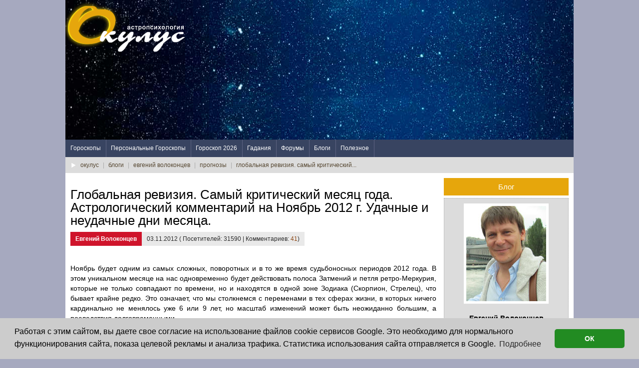

--- FILE ---
content_type: text/html; charset=windows-2151
request_url: https://www.oculus.com.ua/blog.php?id=6521
body_size: 20202
content:
<!DOCTYPE html>
<html lang="ru">
<head>
        	  <script async src="//pagead2.googlesyndication.com/pagead/js/adsbygoogle.js"></script>
              <script>
                (adsbygoogle = window.adsbygoogle || []).push({
                  google_ad_client: "ca-pub-6019795202600397",
                  enable_page_level_ads: true
                });
              </script>
            
<link rel="stylesheet" type="text/css" href="//cdnjs.cloudflare.com/ajax/libs/cookieconsent2/3.0.3/cookieconsent.min.css" />
<script src="//cdnjs.cloudflare.com/ajax/libs/cookieconsent2/3.0.3/cookieconsent.min.js"></script>
<script>
window.addEventListener("load", function(){
window.cookieconsent.initialise({
"palette": {
"popup": {
"background": "#cccccc"
},
"button": {
"background": "#228b22"
}
},
"theme": "classic",
"content": {
"message": "Ðàáîòàÿ ñ ýòèì ñàéòîì, âû äàåòå ñâîå ñîãëàñèå íà èñïîëüçîâàíèå ôàéëîâ cookie ñåðâèñîâ Google. Ýòî íåîáõîäèìî äëÿ íîðìàëüíîãî ôóíêöèîíèðîâàíèÿ ñàéòà, ïîêàçà öåëåâîé ðåêëàìû è àíàëèçà òðàôèêà. Ñòàòèñòèêà èñïîëüçîâàíèÿ ñàéòà îòïðàâëÿåòñÿ â Google.",
"dismiss": "ÎÊ",
"link": "Ïîäðîáíåå",
"href": "https://www.google.com/policies/technologies/cookies/"
}
})});
</script>
<meta http-equiv="content-type" content="text/html; charset=windows-1251">
<meta name="DESCRIPTION" content="" />
<meta name="KEYWORDS" content="îêóëóñ, àñòðîïñèõîëîãèÿ, àñòðîëîãèÿ, ôåí-øóé, ôýí-øóé, ïðîãíîç, àñòðîïðîãíîç, ïðåäñêàçàíèå, êîñìîñ, çîäèàê, çíàêè çîäèàêà, àñòðîëîãè÷åñêèé" />
<meta property="og:title" content="Ãëîáàëüíàÿ ðåâèçèÿ. Ñàìûé êðèòè÷åñêèé ìåñÿö ãîäà.
Àñòðîëîãè÷åñêèé êîììåíòàðèé íà Íîÿáðü 2012 ã. 
Óäà÷íûå è íåóäà÷íûå äíè ìåñÿöà. | Åâãåíèé Âîëîêîíöåâ" />
<meta property="og:type" content="website" />
<meta property="og:image" content="http://www.oculus.ru/image/design/logo/logo_ik.gif" />
<meta property="og:image:width" content="200" />
<meta property="og:image:height" content="200" />
<meta property="og:description" content="Ãëîáàëüíàÿ ðåâèçèÿ. Ñàìûé êðèòè÷åñêèé ìåñÿö ãîäà.
Àñòðîëîãè÷åñêèé êîììåíòàðèé íà Íîÿáðü 2012 ã. 
Óäà÷íûå è íåóäà÷íûå äíè ìåñÿöà. | Åâãåíèé Âîëîêîíöåâ. Áëîãè íà Îêóëóñ: àñòðîëîãèÿ, ýçîòåðèêà." />
<meta property="og:site_name" content="Îêóëóñ. Àñòðîïñèõîëîãèÿ." />
<meta name="viewport" content="width=device-width, initial-scale=1.0">
<!-- saved from url=(0014)about:internet -->
<link rel="stylesheet" href="/modules/css/ad_tpl_2th.css" type="text/css" media="screen">
<link href="/modules/css/ad_blog.css" rel="stylesheet" type="text/css">
<!-- HTML5 shim, for IE6-8 support of HTML5 elements -->
<!--[if lt IE 9]>
<script src="http://html5shim.googlecode.com/svn/trunk/html5.js"></script>
<script src="http://css3-mediaqueries-js.googlecode.com/files/css3-mediaqueries.js"></script>
<![endif]-->
<script src="https://ajax.googleapis.com/ajax/libs/jquery/1.9.1/jquery.min.js" type="text/javascript" ></script>
<script src="/modules/js/ad_tpl.js" type="text/javascript"></script>
        <script src="/modules/js/jquery.carouFredSel-5.4.0.js" type="text/javascript"></script>
        <script type="text/javascript" src="/modules/js/blog.js"></script>

    	<!-- arcticModal -->
    	<script src="/modules/js/arcticmodal/jquery.arcticmodal.js"></script>
    	<link rel="stylesheet" href="/modules/js/arcticmodal/jquery.arcticmodal.css">

        
<title>Ãëîáàëüíàÿ ðåâèçèÿ. Ñàìûé êðèòè÷åñêèé ìåñÿö ãîäà.
Àñòðîëîãè÷åñêèé êîììåíòàðèé íà Íîÿáðü 2012 ã. 
Óäà÷íûå è íåóäà÷íûå äíè ìåñÿöà. | Åâãåíèé Âîëîêîíöåâ</title>
</head>
<body>
<div class="mainWrap clearfix">
<div class="branding clearfix">
<div id="logo">
<a href="/"><img src="/image/design/logo/logo_240.png" width="240" height="120" alt="Ãîðîñêîïû îò Îêóëóñ" class="logoimg"></a>
</div>
<div id="topBannerBox">
<script async src="//pagead2.googlesyndication.com/pagead/js/adsbygoogle.js"></script>
<!-- ResponsiveItem -->
<ins class="adsbygoogle"
     style="display:block"
     data-ad-client="ca-pub-6019795202600397"
     data-ad-slot="1885525769"
     data-ad-format="auto"></ins>
<script>
(adsbygoogle = window.adsbygoogle || []).push({});
</script>
</div>
</div>
<a id="touch-menu" class="mobile-menu" href="#"><i class="icon-reorder"></i></a>
<nav>

    <ul class="menu">

        <li><a href="/goroskop.php">Ãîðîñêîïû</a>
            <ul class="sub-menu">
                <li><a href='/goroskop_na_segodnya/' title="Ãîðîñêîï íà ñåãîäíÿ">Ãîðîñêîï íà Ñåãîäíÿ</a></li>
                <li><a href='/goroskop_na_zavtra/' title="Ãîðîñêîï íà çàâòðà">Ãîðîñêîï íà Çàâòðà</a></li>
                <li><a href='/goroskop_na_nedelyu/' title="Ãîðîñêîï íà íåäåëþ">Ãîðîñêîï íà Íåäåëþ</a></li>

                <li><a href='/goroskop_na_segodnya/ejednevny.html' title="Îáùèé Ãîðîñêîï íà ñåãîäíÿ">Îáùèé Ãîðîñêîï íà ñåãîäíÿ</a></li>
                <li><a href='/goroskop_na_segodnya/love.html' title="Ëþáîâíûé íà ñåãîäíÿ">Ëþáîâíûé Ãîðîñêîï íà Ñåãîäíÿ</a></li>
                <li><a href='/goroskop_na_segodnya/travel.html' title="Ãîðîñêîï ïîåçäîê íà ñåãîäíÿ">Ãîðîñêîï ïîåçäîê</a></li>
                <li><a href='/lunny_kalendar/' title="Ëóííûé êàëåíäàðü">Ëóííûé Êàëåíäàðü</a></li>
                <li><a href='/goroskop_na_segodnya/feng-shui.html' title="Ôýí-øóé Ãîðîñêîï">Ôýí-øóé Ãîðîñêîï</a></li>

                <li><a href='/goroskop_na_mesyac/' title="Ãîðîñêîï íà ìåñÿö">Ãîðîñêîï íà Ìåñÿö</a></li>
                <li><a href='/svadebnaya_astrologiya.php' title="Ñâàäåáíàÿ àñòðîëîãèÿ">Ñâàäåáíàÿ àñòðîëîãèÿ</a></li>

            </ul>
        </li>

        <li><a href="/goroskop_online/">Ïåðñîíàëüíûå Ãîðîñêîïû</a>
            <ul class="sub-menu">
                <li><a href='/goroskop_online/personalny_goroskop.php' title="Èíäèâèäóàëüíûé Ãîðîñêîï">Èíäèâèäóàëüíûé Ãîðîñêîï</a></li>
                <li><a href='/goroskop_online/goroskop_sovmestimosti.php' title="Ãîðîñêîï ñîâìåñòèìîñòè">Ãîðîñêîï Ñîâìåñòèìîñòè</a></li>
                <li><a href='/goroskop_online/vostochny_goroskop.php' title="Âîñòî÷íûé Ãîðîñêîï">Âîñòî÷íûé Ãîðîñêîï</a></li>
                <li><a href='/goroskop_online/gld_ad.php' title="Ëþáîâíûé Ãîðîñêîï">Ëþáîâíûé Ãîðîñêîï </a></li>
                <li><a href='/goroskop_online/gsl_ad.php' title="Àñòðîïîðòðåò">Àñòðîïîðòðåò </a></li>
                <li><a href='/goroskop_online/gss_ad.php' title="Ãîðîñêîï ëþáîâíîé ñîâìåñòèìîñòè">Ãîðîñêîï Ëþáîâíîé Ñîâìåñòèìîñòè </a></li>
                <li><a href='/goroskop_online/gdg_ad.php' title="Ãîðîñêîï Äåëîâîé Æåíùèíû">Ãîðîñêîï Äåëîâîé Æåíùèíû </a></li>
                <li><a href='/goroskop_online/gig_ad.php' title="Ãîðîñêîï íà ãîä">Ãîðîñêîï íà Ãîä </a></li>
                <li><a href='/goroskop_online/chislo_gua.php' title="Ðàñ÷åò ÷èñëà ÃÓÀ">Ðàñ÷åò ÷èñëà ÃÓÀ</a></li>
                <li><a href='/goroskop_online/chislo_goda.php' title="Ýëåìåíò ãîäà ðîæäåíèÿ">Ýëåìåíò ãîäà ðîæäåíèÿ</a></li>
            </ul>
        </li>

        <li><a href="/goroskop_2026/">Ãîðîñêîï 2026</a></li>

        <li><a href="/gadaniya.php">Ãàäàíèÿ</a>
            <ul class="sub-menu">
                <li><a href='/sonnik/' title="Ñîííèê">Ñîííèê</a></li>
                <li><a href='/tayna_imeni/' title="Òàéíà èìåíè">Òàéíà Èìåíè</a></li>
                <li><a href='/numerologiya/' title="Íóìåðîëîãèÿ">Íóìåðîëîãèÿ</a></li>
                <li><a href='/runy/' title="Ðóíû">Ðóíû</a></li>
                <li><a href='/taro/twotaro.php' title="Òàðî">Òàðî</a></li>
            </ul>
        </li>

        <li><a href="http://forum.oculus.com.ua">Ôîðóìû</a>
            <ul class="sub-menu">
                <li><a href='http://forum.oculus.com.ua' title="Àñòðîëîãè÷åñêèé ôîðóì">Àñòðîëîãè÷åñêèé ôîðóì</a></li>
                <li><a href='http://forum.oculus.com.ua/forum.php?f=2' title="Îêóëåñèöà">Îêóëåñèöà</a></li>
            </ul>
        </li>

        <li><a href="/blog.php">Áëîãè</a>
        </li>

        <li><a href="/useful.php">Ïîëåçíîå</a>
            <ul class="sub-menu">
                <li><a href='/stat.php' title="Ñòàòüè">Ñòàòüè</a></li>
                <li><a href='/astrob.php' title="Àñòðîáëèçíåöû">Àñòðîáëèçíåöû</a></li> 
                <li><a href='/mypoll.php' title="Îïðîñ íà ñàéòå">Îïðîñ íà ñàéòå</a></li>
                <li><a href='/bases.php' title="Áàçû äàííûõ">Áàçû äàííûõ</a></li>
                <li><a href='/tests/' title="Òåñòû">Òåñòû</a></li>
                <li><a href='/restroom.php' title="Êîìíàòà îòäûõà">Êîìíàòà îòäûõà</a></li>
                <li><a href='/site.php' title="Î ñàéòå">Î ñàéòå</a></li>                               
                <li><a href='http://joker-way.com/index.php' title="Ìàðøðóòû Äæîêåðà">Ìàðøðóòû Äæîêåðà</a></li>

            </ul>
        </li>

    </ul>

</nav>
<div class="curPageBlock">
<a href='/'>îêóëóñ</a> <u>|</u> <a href='/blog.php'>áëîãè</a> <u>|</u> <a href='?a=80'>åâãåíèé âîëîêîíöåâ</a> <u>|</u> <a href='?a=80&m=14'>ïðîãíîçû</a> <u>|</u> <a href='?id=6521'>ãëîáàëüíàÿ ðåâèçèÿ. ñàìûé êðèòè÷åñêèé...</a>
</div>
<main class="centerCol">

        <header class='postTitle'>
            <h1>Ãëîáàëüíàÿ ðåâèçèÿ. Ñàìûé êðèòè÷åñêèé ìåñÿö ãîäà.
Àñòðîëîãè÷åñêèé êîììåíòàðèé íà Íîÿáðü 2012 ã. 
Óäà÷íûå è íåóäà÷íûå äíè ìåñÿöà.</h1>
            <div class='postInfo'>Åâãåíèé Âîëîêîíöåâ</div>
            <div class='postInfo2'>03.11.2012 ( Ïîñåòèòåëåé: 31590 | Êîììåíòàðèåâ: <a href='?id=6521&m=call'>41</a>)</div>
            <div class='clear'></div>
        </header>
                <div align='justify'>
        <p>Íîÿáðü áóäåò îäíèì èç ñàìûõ ñëîæíûõ, ïîâîðîòíûõ è â òî æå âðåìÿ ñóäüáîíîñíûõ ïåðèîäîâ 2012 ãîäà. Â ýòîì óíèêàëüíîì ìåñÿöå íà íàñ îäíîâðåìåííî áóäåò äåéñòâîâàòü ïîëîñà Çàòìåíèé è ïåòëÿ ðåòðî-Ìåðêóðèÿ, êîòîðûå íå òîëüêî ñîâïàäàþò ïî âðåìåíè, íî è íàõîäÿòñÿ â îäíîé çîíå Çîäèàêà (Ñêîðïèîí, Ñòðåëåö), ÷òî áûâàåò êðàéíå ðåäêî. Ýòî îçíà÷àåò, ÷òî ìû ñòîëêíåìñÿ ñ ïåðåìåíàìè â òåõ ñôåðàõ æèçíè, â êîòîðûõ íè÷åãî êàðäèíàëüíî íå ìåíÿëîñü óæå 6 èëè 9 ëåò, íî ìàñøòàá èçìåíåíèé ìîæåò áûòü íåîæèäàííî áîëüøèì, à ïîñëåäñòâèÿ äîëãîâðåìåííûìè.</p>
<p><div class='img_center' align='center'><img src='image/blogs/80/docs/6521_1.jpeg' width='463' height='677'></div>
</p>
<p>Çàòìåíèÿ âñåãäà ïðèíîñÿò íàèáîëåå ñóùåñòâåííûå ïåðåìåíû â êàðüåðå ëþäåé, à ïåðèîäû ðåòðî-Ìåðêóðèÿ âûçûâàþò ìíîãî÷èñëåííûå îòñòàâêè, ïðîâîöèðóþò ïåðååçäû, ïåðåñòàíîâêè â äåëîâûõ ñòðóêòóðàõ. Êðîìå òîãî, îíè ïîìîãàþò íàì çàâåðøèòü ñòàðóþ ðàáîòó, ïîäòÿíóòü õâîñòû â ó÷åáå, âíåñòè íåîáõîäèìûå ïåðåñòàíîâêè â áèçíåñå, ÷òîáû ïîäîéòè ê äåêàáðþ â îáíîâëåííîì âèäå. Â ðåçóëüòàòå êîìáèíàöèè ñòîëü ñèëüíî ìåíÿþùèõ íàøó æèçíü ôàêòîðîâ, ìû ìîæåì ïîëó÷èòü ñîáûòèÿ, êîòîðûå ñïîñîáíû ðàäèêàëüíî ïîìåíÿòü íàøó  îöåíêó âñåãî 2012 ãîäà. Ìîæíî ñìåëî êîíñòàòèðîâàòü, ÷òî ê êîíöó ìåñÿöà íàñ îæèäàåò íîâàÿ ðåàëüíîñòü â äåëîâîé, ïîëèòè÷åñêîé è êîììåð÷åñêîé ñôåðå, ñâîåîáðàçíàÿ ãëîáàëüíàÿ ðåâèçèÿ, êàê â æèçíè îòäåëüíûõ ëþäåé, òàê è öåëûõ ãîñóäàðñòâ. Ìíîãèå ëþäè ïîìåíÿþò ðàáîòó, ñìåíÿò óñëîâèÿ òðóäà, ïîäïèøóò íîâûå òðóäîâûå äîãîâîðû. Â áèçíåñå, ïîëèòèêå è ñïîðòå âåðîÿòíà öåëàÿ ÷åðåäà ãðîìêèõ îòñòàâîê, âåäóùèì ñïîðòñìåíàì è öåëûì êîìàíäàì ñòàíåò çíà÷èòåëüíî ñëîæíåå îäåðæèâàòü ïîáåäû èç-çà òðàâì è èíûõ îáñòîÿòåëüñòâ, êîòîðûå ìîãóò ïðèíåñòè âåñüìà íåîæèäàííûå ðåçóëüòàòû. Ïåðåñìîòð ñòàðûõ äîêóìåíòîâ è ïîäïèñàíèå íîâûõ ñîãëàøåíèé áóäåò îäíîé èç ãëàâíûõ òåì ìåñÿöà, îäíàêî ïîäïèñûâàòü âàæíûå áóìàãè â ïîñëåäíèå äíè ïåðåä Ñîëíå÷íûì çàòìåíèåì 12-13 íîÿáðÿ, èëè â Ëóííîå çàòìåíèå 28 íîÿáðÿ, áåçóñëîâíî, íå ñëåäóåò.</p>
<p>Â ïîñëåäíþþ íåäåëþ ïåðåä Ñîëíå÷íûì çàòìåíèåì, òî åñòü â ïåðèîä ñ 7 ïî 13 íîÿáðÿ, íå ñëåäóåò óñòðàèâàòüñÿ íà íîâóþ ðàáîòó, ïîñêîëüêó ýòî òèïè÷íûé ïåðèîä ðàññòàâàíèÿ ñ ïðåæíåé æèçíüþ, îêîí÷àíèÿ êàêèõ-òî âàæíûõ îòíîøåíèé. Â ýòîò ïåðèîä ãîðàçäî ÷àùå ïðîèñõîäÿò ïîòåðè, ÷åì ïðèîáðåòåíèÿ, è öåëàÿ ÷åðåäà óâîëüíåíèé ðåãóëÿðíî íàáëþäàþòñÿ â ïîñëåäíþþ íåäåëþ ïåðåä Ñîëíå÷íûì çàòìåíèåì. Óñòðàèâàòüñÿ íà íîâîå ìåñòî ìîæíî ëèáî íà ðàñòóùåé Ëóíå ïîñëå 14-15 íîÿáðÿ, ëèáî – ÷òî íàìíîãî áåçîïàñíåå - óæå â êîíöå ìåñÿöà èëè â íà÷àëå äåêàáðÿ.  Ïåðèîä ìåæäó Ñîëíå÷íûì è Ëóííûì çàòìåíèåì ñ 14 ïî 28 íîÿáðÿ ÿâëÿåòñÿ çîíîé ïîâûøåííîé òóðáóëåíòíîñòè, êîãäà ëþäÿì ñëîæíåå êîíòðîëèðîâàòü ñâîè ýìîöèè. Âñå ñîáûòèÿ, ïðîèñõîäÿùèå â ýòî âðåìÿ, íîñÿò êàêîé-òî îñîáåííûé êàðìè÷åñêèé è ñëåãêà ôàòàëüíûé îòòåíîê. Âàæíî îáðàùàòü âíèìàíèå íà òå âñòðå÷è, íîâîñòè, ñîáûòèÿ, êîòîðûå ïðîèñõîäÿò â âàøåé æèçíè â çîíå ìåæäó äâóõ çàòìåíèé. Åñëè çàòìåíèÿ ïîïàäàþò íà êàêóþ-òî ïëàíåòó â âàøåì ëè÷íîì ãîðîñêîïå, âû ìîæåòå ïîëó÷èòü î÷åíü âàæíûå ïðîãíîñòè÷åñêèå óêàçàíèÿ, êîòîðûå îïðåäåëÿò òå÷åíèå âàøåé æèçíè íà ïåðâóþ ïîëîâèíó  2013 ãîäà.</p>
<p>Êàê âñåãäà, ïðè òîðìîæåíèè è ðåòðîãðàäíîì äâèæåíèè Ìåðêóðèÿ, â Íîÿáðå 2012 ãîäà ìû ñòîëêíåìñÿ ñ ïðîáëåìàìè â ñôåðå òðàíñïîðòà è ñâÿçè, èç-çà àâàðèé èëè âíåïëàíîâîãî ðåìîíòà ìíîãèå ëþäè íà âðåìÿ ëèøàòñÿ ñâîåãî àâòîìîáèëÿ, ìû ìîæåì ìåíÿòü ïîñòàâùèêîâ èíòåðíåòà, ìîáèëüíîé è ôèêñèðîâàííîé ñâÿçè, çàêëþ÷àòü äîãîâîðû ñ íîâûìè ñîòðóäíèêàìè è ñëóæáàìè ñåðâèñà. Âíèìàòåëüíåå íóæíî îòíîñèòüñÿ ê áàíêàì è èíûì êðåäèòíûì è ñòðàõîâûì îðãàíèçàöèÿì, êîòîðûå ìîãóò ìåíÿòü óñëîâèÿ ðàáîòû, ïåðåñìàòðèâàòü ïðîöåíòíûå ñòàâêè. Ìíîãèå ïðèâû÷íûå âåùè â íîÿáðå áóäóò äëÿ íàñ íåäîñòóïíû. Ëþáèìûé ïàðèêìàõåð ìîæåò çàáîëåòü, ëþáèìóþ äîðîãó íåïðåìåííî ïåðåêîïàþò, ëþáèìûé ìàãàçèí çàêðîåòñÿ íà èíâåíòàðèçàöèþ â ñàìûé íåïîäõîäÿùèé äåíü. Ïðè ýòîì î÷åíü ñòðàííî íà÷èíàåò âåñòè ñåáÿ êîìïüþòåðíàÿ òåõíèêà, - íà âñÿêèé ñëó÷àé ëó÷øå èìåòü ïîä ðóêîé çàïàñíîé, ëó÷øå ñòàðûé, íîóòáóê èëè êîìïüþòåð, ïîòîìó ÷òî åñòü ðèñê âíåçàïíî íå ïîëó÷èòü äîñòóï ê íåîáõîäèìîé èíôîðìàöèè. Óæå â íà÷àëå íîÿáðÿ ìíîãèì çàõî÷åòñÿ (ñðî÷íî!) îáíîâèòü ñâîé òåëåôîí, êîìïüþòåð, àâòîìîáèëü, íî çâåçäû íå ðåêîìåíäóþò òîðîïèòüñÿ ñ ðåøåíèÿìè â ýòîì ìåñÿöå. Ëó÷øàÿ ñòðàòåãèÿ â Íîÿáðå – ñïîêîéíî ïðîñìàòðèâàòü èíòåðåñóþùèå âàñ âàðèàíòû, âûáèðàòü ñàìûé îïòèìàëüíûé èç íèõ, íî ñàìî ðåøåíèå ðåàëèçîâûâàòü óæå â äåêàáðå, ïîñëå òîãî, êàê Ìåðêóðèé âåðíåòñÿ ê ñâîåìó ïðèâû÷íîìó ïðÿìîìó äâèæåíèþ. Èíà÷å åñòü îïàñíîñòü, ÷òî âû ïîñïåøèòå ñ âûáîðîì, è áóäåòå âûíóæäåíû çàíîâî ðåøàòü òå æå ñàìûå âîïðîñû ÷åðåç  íåñêîëüêî íåäåëü èëè ìåñÿöåâ.</p>
<p>Äëÿ âåðíîé îöåíêè ñîáûòèé ìåñÿöà íóæíî ïîìíèòü è î êîíôëèêòå Ìåðêóðèÿ ñ Íåïòóíîì, êîòîðûé äåéñòâóåò ñ 1 ïî 17 Íîÿáðÿ, ïðîâîöèðóÿ îáìàíû è àôåðû, çàïóòàííûå ñèòóàöèè, ñëîæíîñòè ñ ðàñ÷åòàìè, ïîòåðè äîêóìåíòîâ, êëþ÷åé, ïàñïîðòîâ. Â ýòî âðåìÿ åñòü îïàñíîñòü ïîñòðàäàòü îò âîðîâñòâà, ïîääåëîê èëè ñîáñòâåííîé ðàññåÿííîñòè. Ìíîãèå ëþäè â ýòî âðåìÿ áóäóò íàõîäèòüñÿ â ñìÿòåííîì ñîñòîÿíèè, íå â ñèëàõ ÷åòêî ðàçîáðàòüñÿ â îáñòîÿòåëüñòâàõ ñâîåé æèçíè. Îêîí÷àòåëüíî ýòî ñîñòîÿíèå ïðîéäåò òîëüêî ê ñåðåäèíå äåêàáðÿ.</p>
<p>Â ýòîì ìåñÿöå íå ñòîèò ïðîâîäèòü âàæíûå ìåäèöèíñêèå ïðîöåäóðû, îïåðàöèè, íà÷èíàòü íîâûé áèçíåñ è äàæå èãðàòü ñâàäüáó. Ïî àñòðîëîãè÷åñêèì ìåðêàì, ýòî ñëèøêîì íåñòàáèëüíîå âðåìÿ, êîòîðîå ñòîèò ïåðåæäàòü, ÷òîáû ëó÷øå ïîíÿòü âíåøíèå îáñòîÿòåëüñòâà è ñîáñòâåííûå âíóòðåííèå ìîòèâàöèè, êîòîðûå ìîãóò âëèÿòü íà äàëüíåéøåå ðàçâèòèå âàøåé æèçíè. Äëÿ òåõ, êòî ïðàçäíóåò ñâîé äåíü ðîæäåíèÿ â Íîÿáðå, áóäóùèé 2013 ãîä ïî÷òè íàâåðíÿêà  ïðèíåñåò ñåðüåçíûå ïåðåìåíû, ïðåæäå âñåãî, â êàðüåðíîé ñôåðå.</p>
<p>Âïðî÷åì, îòäåëüíî ñòîèò ñêàçàòü è î ïîçèòèâíûõ ïðîÿâëåíèÿõ ðåòðî-Ìåðêóðèÿ. Â ïåðèîä åãî äåéñòâèÿ, òî åñòü ñ 7 íîÿáðÿ ïî 26 íîÿáðÿ 2012 ãîäà, ìû ñìîæåì áîëåå âíèìàòåëüíî ðàçîáðàòüñÿ â òåõ âîïðîñàõ, êîòîðûå äàâíî ñòîÿëè íà ïîâåñòêå äíÿ, íî äî êîòîðûõ, ÷òî íàçûâàåòñÿ, íå äîõîäèëè ðóêè. Íàïðèìåð, ìîæíî ïî÷èíèòü ñòàðóþ êîìïüþòåðíóþ òåõíèêó, îòðåìîíòèðîâàòü ïðèíòåð, äîðàáîòàòü ñòàðûé ñàéò, ðàçîáðàòüñÿ â êàêèõ-òî ïðîãðàììàõ, âûáðîñèòü âñå íåíóæíîå èç äîìà, ãàðàæà èëè îôèñà. Â ýòî âðåìÿ ìû íà÷èíàåì çàìå÷àòü òî, ÷òî íå çàìå÷àëè ðàíåå, ïîýòîìó ìîæíî íàéòè ïîòåðÿííûå âåùè, çàìåòèòü íîâûé ìàãàçèí, îáðàòèòü âíèìàíèå íà êàêóþ-òî êíèãó èëè ïðåêðàñíóþ èäåþ, êîòîðàÿ ðàíüøå íå ïðèõîäèëà âàì â ãîëîâó. Íó è, êîíå÷íî, ìû ìîæåì âîññòàíîâèòü êîíòàêòû ñî ñòàðûìè äðóçüÿìè è çíàêîìûìè, ïîñåòèòü ñâîþ ìàëóþ ðîäèíó, ïðî÷èòàòü êíèãè, êîòîðûå íàñ äàâíî èíòåðåñîâàëè. Äëÿ äóõîâíîãî è èíòåëëåêòóàëüíîãî ðàçâèòèÿ ïåðèîäû ðåòðî-Ìåðêóðèÿ âåñüìà áëàãîïðèÿòíû è ïîëåçíû, äëÿ áèçíåñà è âíåøíåé äåÿòåëüíîñòè îíè, êàê ïðàâèëî, ïðèíîñÿò ìàññó ïðîáëåì, ñáîåâ è çàäåðæåê. Ìíîãèå òóðèñòè÷åñêèå è òðàíñïîðòíûå êîìïàíèè â ýòè ïåðèîäû ãîäà èñïûòûâàþò ñåðüåçíûå çàòðóäíåíèÿ èç-çà çàáàñòîâîê äèñïåò÷åðîâ, àâàðèé íà òðàíñïîðòå, ïîãîäíûõ àíîìàëèé è îøèáîê ñâîèõ ñîòðóäíèêîâ. Äàæå ñïóòíèêè, êîòîðûå çàïóñêàþòñÿ âî âðåìÿ ðåòðî-Ìåðêóðèÿ, çà÷àñòóþ íå ìîãóò âûéòè íà ðàñ÷åòíóþ îðáèòó, à ëþäÿì íàìíîãî ñëîæíåå î ÷åì-ëèáî äîãîâîðèòüñÿ, ïîñêîëüêó êàæäûé ñëûøèò òîëüêî ñâîè ñîáñòâåííûå àðãóìåíòû.</p>
<p>Áåçóñëîâíî, ïðåáûâàíèå Âåíåðû â ñîáñòâåííîì çíàêå Âåñîâ ñ 1 ïî 21 Íîÿáðÿ áóäåò ñãëàæèâàòü ñëîæíûå è íàïðÿæåííûå ñèòóàöèè ýòîãî ìåñÿöà, óêðàøàòü íàøó æèçíü ÿðêèìè ëè÷íûìè îòíîøåíèÿìè, ïðèÿòíîé ñâåòñêîé æèçíüþ, íîâûìè ïðèîáðåòåíèÿìè, ðàäóþùèìè òåëî è ñîãðåâàþùèìè äóøó. Îñîáåííî ÿðêî áëàãîïðèÿòíîå âåíåðèàíñêîå âëèÿíèå ìîæåò îùóùàòüñÿ 6 íîÿáðÿ âî âðåìÿ ãàðìîíè÷íîãî àñïåêòà ñ Ëóíîé âî Ëüâå, 9 íîÿáðÿ âî âðåìÿ ãàðìîíè÷íîãî àñïåêòà ñ Þïèòåðîì, 11 íîÿáðÿ ïðè ñîåäèíåíèè Ëóíû è Âåíåðû â çíàêå Âåñîâ è 15 íîÿáðÿ ïðè ãàðìîíè÷íîì àñïåêòå Âåíåðû è Ëóíû â çíàêå Ñòðåëüöà. Â ýòè äíè, îñîáåííî 6-ãî, 11-ãî è 15-ãî íîÿáðÿ, ìîæíî ïðîâåñòè íåçàáûâàåìûå âñòðå÷è ñ äðóçüÿìè, ïîñåòèòü âûñòàâêè, òåàòðû, êîíöåðòû, íàíåñòè ñâåòñêèå âèçèòû. Äëÿ ìíîãèõ ëþäåé 11.11.12 áóäåò îäíèì èç ñàìûõ ñâåòëûõ äíåé ìåñÿöà.</p>
<p>Åñëè âû çíàåòå ñâîé Àñöåíäåíò, òî ìîæåòå ëåãêî îïðåäåëèòü, â êàêîé äîì âàøåãî Ãîðîñêîïà ïîïàäàþò îäíîâðåìåííî Çàòìåíèÿ è ðåòðî-Ìåðêóðèé â Íîÿáðå 2012 ãîäà, è êàêàÿ ñôåðà æèçíè, ñîîòâåòñòâåííî, ïîäâåðãíåòñÿ íàèáîëåå ðàäèêàëüíûì èçìåíåíèÿì ñ âåñüìà äëèòåëüíûìè ïîñëåäñòâèÿìè. Ïðè ýòîì âàæíî ïîíèìàòü, ÷òî ðåòðî-Ìåðêóðèé íå ïîÿâëÿëñÿ â ýòîì äîìå âàøåãî Ãîðîñêîïà ïîðÿäêà 6 ëåò, à çàòìåíèÿ íå áûëè òàì îêîëî 9 ëåò. Ïîýòîìó ìàñøòàáû ïåðåìåí ïî äàííîìó äîìó ìîãóò áûòü î÷åíü ñåðüåçíûìè.</p>
<p>Åñëè âû íå çíàåòå ñâîåé Àñöåíäåíò, îáðàòèòåñü ê àñòðîëîãó, ðàáîòàþùåìó â âàøåì ãîðîäå, èëè âîñïîëüçóéòåñü ñîîòâåòñòâóþùèìè ñåðâèñàìè â èíòåðíåòå. Â îöåíêå ðåòðî-Ìåðêóðèÿ, ïðåæäå âñåãî, ñòîèò îïèðàòüñÿ íà òî÷êó åãî ðàçâîðîòà – 5-é ãðàäóñ Ñòðåëüöà, à â îöåíêå âëèÿíèÿ çàòìåíèé íóæíî ó÷èòûâàòü êîîðäèíàòû êàê Ñîëíå÷íîãî, òàê è Ëóííîãî çàòìåíèÿ – 22 ãðàäóñà Ñêîðïèîíà è 7 ãðàäóñîâ Ñòðåëüöà-Áëèçíåöîâ ñîîòâåòñòâåííî. Ïðè ýòîì Ñîëíå÷íîå çàòìåíèå ìîæåò ÷òî-òî íà÷èíàòü â íàøåé æèçíè, à Ëóííîå çàòìåíèå ìîæåò ÷òî-òî çàêàí÷èâàòü.</p>
<p>Äëÿ ëþäåé, ðîæäåííûõ â ñðåäíèõ øèðîòàõ ñåâåðíîãî ïîëóøàðèÿ, îáùèå óêàçàíèÿ äëÿ òðàêòîâêè ñîáûòèé Íîÿáðÿ-2012 è èõ îòäàëåííûõ ïîñëåäñòâèé, âûçâàííûõ ðåòðî-Ìåðêóðèåì è ïîëîñîé çàòìåíèé, ìîãóò áûòü òàêèìè:</p>
<p>Äëÿ Àñöåíäåíòà â Îâíå – çàòìåíèÿ è ðåòðî-Ìåðêóðèé çàòðàãèâàþò, ñêîðåå âñåãî, 8-é äîì ðàäèêñà, ïîýòîìó ñîáûòèÿ Íîÿáðÿ-2012 ìîãóò ïðèíåñòè çàìåòíûå ôèíàíñîâûå ïîòåðè, íåîáõîäèìîñòü çàíèìàòüñÿ êðåäèòàìè, âîïðîñàìè íàñëåäñòâà, íå èñêëþ÷åíû ñìåðòè â ñåìüå. Âîçìîæåí ñåðüåçíûé äóõîâíûé è ìåòàôèçè÷åñêèé êðèçèñ, èçìåíåíèÿ â ñôåðå ñåêñóàëüíîãî îáùåíèÿ. Ïîÿâèòñÿ íåîáõîäèìîñòü ãëóáîêî èçó÷èòü íàëîãîâóþ ñôåðó, ñìåíèòü áàíê èëè êîìïàíèþ, óïðàâëÿþùóþ âàøèìè êàïèòàëàìè. Âàì ïîëåçíî ðàçîáðàòüñÿ â ðàçëè÷íûõ áàíêîâñêèõ ïðîãðàììàõ, ïåíñèîííûõ è èíâåñòèöèîííûõ ôîíäàõ, ñèñòåìàõ ñòðàõîâàíèÿ çäîðîâüÿ. Â ýòîì ìåñÿöå âàì íóæíî ïîíÿòü áàëàíñ ýíåðãèé ñ âíåøíèì ìèðîì - ñêîëüêî âû îòäàåòå è ñêîëüêî ïîëó÷àåòå âçàìåí, îñîáåííî ñ ñàìûìè áëèçêèìè ëþäüìè è ñàìûì âàæíûìè êëèåíòàìè è äåëîâûì ïàðòíåðàì. Ëþáûå íàðóøåíèÿ â ýòîì áàëàíñå íàâåðíÿêà ê êîíöó ìåñÿöà áóäóò èñïðàâëåíû, è âû ìîæåòå íà÷àòü èëè áîëüøå îòäàâàòü èëè áîëüøå ïîëó÷àòü, êàê â ìîðàëüíîì, ýíåðãåòè÷åñêîì, ïîëèòè÷åñêîì, òàê è â ôèíàíñîâîì ïëàíå. Òàêæå â ýòîì ìåñÿöå âû ìîæåòå àêòèâíåå çàíèìàòüñÿ ìåäèòàöèÿìè, ïðèíèìàòü ó÷àñòèå â êàêèõ-òî ñåêðåòíûõ èëè îêêóëüòíûõ èññëåäîâàíèÿõ.</p>
<p>Äëÿ Àñöåíäåíòà â Òåëüöå – çàòìåíèÿ è ðåòðî-Ìåðêóðèé çàòðàãèâàþò, âåðîÿòíåå âñåãî, 7-é äîì ðàäèêñà, ïîýòîìó ãëàâíîå òåìîé Íîÿáðÿ-2012 ìîæåò ñòàòü ïåðåñìîòð îôèöèàëüíûõ äîãîâîðîâ è êîíòðàêòîâ ñ ïàðòíåðàìè è êëèåíòàìè, ïåðåñìîòð ðûíêîâ, ñ êîòîðûìè âû ñîòðóäíè÷àåòå, çàâåðøåíèå îòíîøåíèé ñ îäíèìè ëþäüìè (ñòðàíàìè) è ïîÿâëåíèå íîâûõ ëþäåé (ñòðàí), ñ êîòîðûìè âû íà÷èíàåòå âçàèìîäåéñòâîâàòü. Âàæíûå ïåðåñòàíîâêè ìîãóò íàáëþäàòüñÿ ó ñóïðóãà, ñïóòíèêà æèçíè. Ìîãóò çàâÿçàòüñÿ íîâûå ëè÷íûå îòíîøåíèÿ, íåëüçÿ èñêëþ÷àòü áðàê, íî íå â Íîÿáðå, à, ñêîðåå âñåãî, íåñêîëüêî ìåñÿöåâ ñïóñòÿ.  Â ñëó÷àå íåáëàãîïðèÿòíîãî ðàçâèòèÿ ñîáûòèé ìîãóò áûòü ðàäèêàëüíûå ïðåîáðàçîâàíèÿ â áðàêå, ðàçðûâû îòíîøåíèé, ïåðåñìîòð ôèíàíñîâîãî âçàèìîäåéñòâèÿ ìåæäó ñóïðóãàìè èëè äåëîâûìè ïàðòíåðàìè, ðàçäåë ñîáñòâåííîñòè èëè ñôåð óïðàâëåíèÿ êàïèòàëàìè, èìóùåñòâîì.</p>
<p>Äëÿ Àñöåíäåíòà â Áëèçíåöàõ – çàòìåíèÿ è ðåòðî-Ìåðêóðèé çàòðàãèâàþò, âåðîÿòíåå âñåãî, 6-é äîì íàòàëüíîãî ãîðîñêîïà, ïîýòîìó â âàøåé æèçíè ìîæåò íàáëþäàòüñÿ áîëüøå ñòðåññîâ, ñèòóàöèé çàâèñèìîñòè, ïðîáëåì ñ ðàáîòîé, ðåìîíòîì è çäîðîâüåì ÷ëåíîâ ñåìüè. Íå èñêëþ÷åíû ñåðüåçíûå ïåðåìåíû â ïðîôåññèîíàëüíîé ñôåðå, ïåðåîôîðìëåíèå êàêèõ-òî âàæíûõ äîêóìåíòîâ, ïåðåñòàíîâêè íà ðàáî÷åì ìåñòå, ñìåíû êîëëåã íà ðàáîòå, ïåðååçäû îôèñà è íåîáõîäèìîñòü îñâàèâàòü íîâûå ïðîôåññèè èëè íîâûå òðåáîâàíèÿ â ðàáîòå è ïîâñåäíåâíîé æèçíè. Âû ìîæåòå èçìåíèòü ñâîè ïîâñåäíåâíûå ïðèâû÷êè, çàâåñòè äîìàøíåå æèâîòíîå èëè, íàîáîðîò, ðàññòàòüñÿ ñ êåì-òî èç òåõ, î êîì âû çàáîòèëèñü äîëãîå âðåìÿ. Ïîëåçíî ãëóáæå ðàçîáðàòüñÿ â ñâîåì ñîñòîÿíèè çäîðîâüÿ, âîïðîñàõ ïèòàíèÿ è äèåòû, íî ëó÷øå íåïîñðåäñòâåííî â íîÿáðå íå íà÷èíàòü íîâûõ ìåäèöèíñêèõ ïðîöåäóð. Æåëàòåëüíî íàâåñòè ïîðÿäîê â ñâîèõ äîõîäàõ, ðàñõîäà, êðåäèòàõ, íàëîãàõ. Ìîæíî óãëóáèòüñÿ â ëèòåðàòóðó ïî ïñèõîòåðàïèè è ñíÿòèþ ðàáî÷èõ ñòðåññîâ.</p>
<p>Äëÿ Àñöåíäåíòà â Ðàêå – çàòìåíèÿ è ðåòðî-Ìåðêóðèé çàòðàãèâàþò, ñêîðåå âñåãî, 5-é èëè 6-é äîì íàòàëüíîãî ãîðîñêîïà, ïîýòîìó ñåðüåçíûå ïåðåñòàíîâêè ìîãóò êàñàòüñÿ çäîðîâüÿ, îáðàçîâàíèÿ è ðàçâèòèÿ äåòåé, âîïðîñîâ ñìåíû øêîëû, ëþáîâíûõ óâëå÷åíèé, à òàêæå óâëå÷åíèé ðàçëè÷íûìè èíòåëëåêòóàëüíûìè äèñöèïëèíàìè, òàéíûìè íàóêàìè è ñôåðîé ôèíàíñîâûõ èãð è ñïåêóëÿöèé. Â ýòîì ìåñÿöå íå ñòîèò òîðîïèòüñÿ ñ ïðîäàæåé è ïðèîáðåòåíèåì íåäâèæèìîñòè, îñîáåííî ñ öåëüþ èíâåñòèöèé è èçâëå÷åíèÿ ïðèáûëè. Âñå âîïðîñû, ñâÿçàííûå ñ äåòüìè è òåìè âåùàìè, êîòîðûå âû äåéñòâèòåëüíî ëþáèòå, ìîãóò âûçûâàòü ñåðüåçíîå íàïðÿæåíèå â òå÷åíèå íîÿáðÿ. Îñíîâíûå âîïðîñû áóäóò ðåøåíû, åñòåñòâåííî,  ê 28 ÷èñëó. Â ýòîì ìåñÿöå ìîæíî ïðåäìåòíî ïðîðàáîòàòü âîïðîñû ïîñåùåíèÿ òåõ ìåñò, êîòîðûå âàì íðàâÿòñÿ, à òàêæå êîíöåðòîâ è ñïåêòàêëåé, âûñòàâîê è øîó, êîòîðûå äàâíî ïðèâëåêàëè âàøå âíèìàíèå.</p>
<p>Äëÿ Àñöåíäåíòà âî Ëüâå – çàòìåíèÿ è ðåòðî-Ìåðêóðèé çàòðàãèâàþò 5-é èëè 4-é äîì íàòàëüíîãî ãîðîñêîïà, ïîýòîìó ñèëüíåå âñåãî â íîÿáðå è â ðåçóëüòàòå ïðîèçîøåäøèõ â íîÿáðå ñîáûòèé âàñ áóäóò âîëíîâàòü âîïðîñû äåòåé, ðîäèòåëåé, æèëüÿ, ïðèîáðåòåíèÿ è ïðîäàæè íåäâèæèìîñòè, ïîêóïêè äîðîãèõ è ìîäíûõ âåùåé, ïðèîáùåíèÿ ê áîëåå âûñîêîìó ñëîþ îáùåñòâà, áîëåå ðîñêîøíîé æèçíè. Âû ìîæåòå ïåðåîñìûñëèâàòü ñâîè ïîäõîäû ê îòäûõó è ðàçâëå÷åíèÿì, ãîòîâèòüñÿ ê áåðåìåííîñòè, ñâàäüáå èëè ñìåíå æèëüÿ. Âîïðîñû ñåìüè íà äàííîì ýòàïå ìîãóò áûòü âàæíåå âîïðîñîâ êàðüåðíîãî è äåëîâîãî ðàçâèòèÿ. Â êîíöå ìåñÿöà íà áàçå îáùèõ óâëå÷åíèé ìîãóò ïîÿâèòüñÿ íîâûå äðóçüÿ, âû ìîæåòå âñòóïèòü â êàêèå-òî êëóáû, ïîâûñèòü ñâîþ îáùåñòâåííóþ àêòèâíîñòü. Íåêîòîðûå èç âàñ ìîãóò çàâåðøèòü íàïèñàíèå âàæíûõ êíèã, îò÷åòîâ, äèññåðòàöèé, äèïëîìîâ è èíûõ èíòåëëåêòóàëüíûõ è ëèòåðàòóðíûõ ïðîèçâåäåíèé, êîòîðûìè âïîñëåäñòâèè ñìîãóò ãîðäèòüñÿ.</p>
<p>Äëÿ Àñöåíäåíòà â Äåâå – çàòìåíèÿ è ðåòðî-Ìåðêóðèé çàòðàãèâàþò 4-é èëè 3-é äîì íàòàëüíîãî ãîðîñêîïà, ïîýòîìó âîïðîñû æèëüÿ, ïåðååçäîâ, äîìàøíèõ ïåðåñòàíîâîê, ðåìîíòà, çäîðîâüÿ ðîäèòåëåé, çàãîðîäíîãî äîìà  áóäóò ñòîÿòü íà ïåðâîì ìåñòå. Ïðè ýòîì ìû ïîìíèì, ÷òî ðåòðî-Ìåðêóðèé íå ïîÿâëÿëñÿ çäåñü îêîëî 6 ëåò, à çàòìåíèÿ âñå 9 ëåò, ïîýòîìó ïåðåñòàíîâêè ïî 3-ìó èëè 4-ìó äîìó ìîãóò áûòü ñóùåñòâåííûìè. Â ðåçóëüòàòå ñîáûòèé íîÿáðÿ-2012 ìîãóò íåñêîëüêî îñëàáíóòü âàøè êàðüåðíûå ïîçèöèè, íî ïðè ýòîì ìíîãèå ëþäè ìîãóò çàäóìàòüñÿ îá îñíîâàíèè ñîáñòâåííîãî äåëà, â êîòîðîì îíè íå áóäóò íè îò êîãî çàâèñåòü. Åñëè íîÿáðüñêèå ôàêòîðû çàòðàãèâàþò ó âàñ 3-é äîì ãîðîñêîïà, ñåðüåçíûå ïåðåìåíû ìîãóò êàñàòüñÿ âàøåãî òðàíñïîðòà, àâòîìîáèëÿ, ó÷åáû, ðîäñòâåííèêîâ, ïîåçäîê è ïåðåìåùåíèé, èíòåëëåêòóàëüíîé àêòèâíîñòè è êàêèõ-òî âàæíûõ äîêóìåíòîâ. Âû ìîæåòå ìåíÿòü íàïðàâëåíèÿ ñâîèõ ïîåçäîê, äåëîâîé êðóã îáùåíèÿ è òå èäåè, êîòîðûì âû ñëåäóåòå â ïîâñåäíåâíîé æèçíè.</p>
<p>Äëÿ Àñöåíäåíòà â Âåñàõ – çàòìåíèÿ è ðåòðî-Ìåðêóðèé çàòðàãèâàþò 2-é èëè 3-é äîì íàòàëüíîãî ãîðîñêîïà, ïîýòîìó ñåðüåçíàÿ ðåîðãàíèçàöèÿ ìîæåò êîñíóòüñÿ âîïðîñîâ äîõîäîâ è òðàò, îðãàíèçàöèè ôèíàíñîâûõ ïîòîêîâ âàøåãî áèçíåñà, èñòî÷íèêîâ ïîñòóïëåíèÿ ñðåäñòâ. Ñòàðûå êàíàëû ôèíàíñîâûõ ïîñòóïëåíèé ìîãóò ïðåêðàòèòü ñâîå ñóùåñòâîâàíèå, íà èõ ìåñòå ìîãóò ïîÿâèòüñÿ íîâûå, âû ìîæåòå ñìåíèòü òèï è àññîðòèìåíò «ïðîäóêòîâ», íà êîòîðîì âû äåëàåòå àêöåíò â ñâîåé ðàáîòå è çàðàáîòêàõ. Ïðåäïî÷òåíèÿ â ïîêóïêàõ, îäåæäå è äàæå ñôåðå ïèòàíèÿ ìîãóò èçìåíèòüñÿ. Âàì ïîëåçíî áîëüøå óçíàòü î äèåòå, ïðîäóêòàõ ïèòàíèÿ, èõ êàëîðèéíîñòè, æåëàòåëüíîì äëÿ âàøåãî âîçðàñòà ðåæèìå ïèòàíèÿ. Â ýòîì ìåñÿöå âû ìîæåòå ïðîäóìûâàòü èçìåíåíèå ñòèëÿ è êà÷åñòâà îäåæäû, ïðåäìåòîâ ëè÷íîãî ïîëüçîâàíèÿ è èíòåðüåðà, òåõíèêè, àêñåññóàðîâ äëÿ äîìà è îôèñà, îñîáåííî òåõ, ñ êîòîðûìè âû îáùàåòåñü ðåãóëÿðíî èçî äíÿ â äåíü.</p>
<p>Äëÿ Àñöåíäåíòà â Ñêîðïèîíå – çàòìåíèÿ è ðåòðî-Ìåðêóðèé çàòðàãèâàþò 1-é èëè 2-é äîì íàòàëüíîãî ãîðîñêîïà, ïîýòîìó ýòîò ãîä è ýòîò ìåñÿö ìîãóò îêàçàòüñÿ äëÿ âàñ ñàìûìè âàæíûìè çà ïîñëåäíåå âðåìÿ â ïëàíå ëè÷íîãî ñàìîñîçíàíèÿ, ðàçâèòèÿ è ôîðìèðîâàíèÿ  îòíîøåíèé ñ âíåøíèì ìèðîì. Ìåñÿö ìîæåò ïðèíåñòè èíòåíñèâíóþ ó÷åáó, âêëþ÷àÿ îñâîåíèå ÏÄÄ è âîæäåíèÿ àâòîìîáèëÿ, áîëüøîå êîëè÷åñòâî èíòåëëåêòóàëüíîé ðàáîòû, îñâîåíèå íîâîé èíôîðìàöèè.  Íå èñêëþ÷åíû ñåðüåçíûå ïåðåìåíû â ëè÷íîé æèçíè, íî, ñêîðåå âñåãî, íå â íîÿáðå, à çèìîé èëè âåñíîé. Ýòîò ìåñÿö ìîæåò ïîâëèÿòü íà âàøó âíåøíîñòü è ñàìîïðåçåíòàöèþ, óìåíèå ïðåïîäíåñòè ñåáÿ è îáùàòüñÿ ñ îêðóæàþùèìè. Ó âàñ ìîæåò ïðîïàñòü çàêðûòîñòü è ïîäîçðèòåëüíîñòü, íàñòîðîæåííîñòü èëè èçëèøíÿÿ íàïîðèñòîñòü â îòíîøåíèè âíåøíåãî ìèðà, îñîáåííî åñëè ïðîéòè íåñêîëüêî êóðñîâ ëè÷íîãî ðàçâèòèÿ. Óæå â êîíöå ìåñÿöà âû ìîæåòå îáíàðóæèòü ñåáÿ â íîâîé ñèòóàöèè, îáîãàùåííûìè íîâûìè çíàíèÿìè, íàâûêàìè è óìåíèÿìè.</p>
<p>Äëÿ Àñöåíäåíòà â Ñòðåëüöå – çàòìåíèÿ è ðåòðî-Ìåðêóðèé çàòðàãèâàþò 12-é èëè 11-é äîì (âîçìîæíî äàæå 1-é) íàòàëüíîãî ãîðîñêîïà, ïîýòîìó ó âàñ ìîãóò ïîÿâèòüñÿ íàâÿç÷èâûå èäåè î ñëóæåíèè îáùåñòâó, âûïîëíåíèè êàêèõ-òî áîëüøèõ îáùåñòâåííûõ çàäà÷, ïîèñêó îñîáîé ìèññèè â òîé ðàáîòå, êîòîðîé âû çàíèìàåòåñü. Ìíîãèì èç âàñ ïîëåçíî ðàçîáðàòüñÿ â ñåáå, ïîíÿòü ñâîè ïîäñîçíàòåëüíûå óñòàíîâêè, îïðåäåëèòü êðóã ëþäåé, êîòîðûå îêàçûâàþò âàì ïîääåðæêó èëè ÿâíî ïîäðûâàþò âàøè æèçíåííûå ñèëû. Â ýòîì ìåñÿöå ó âàñ ìîãóò ïîÿâèòüñÿ ñîáñòâåííûå èíòåðåñû, îòëè÷íûå îò èíòåðåñîâ ðàáî÷åé ãðóïïû èëè ñåìüè, ìîæåò ïîÿâèòüñÿ äîïîëíèòåëüíàÿ òàéíàÿ ðàáîòà èëè êàêîå-òî âàæíîå äåëî, êîòîðîìó âû áóäåòå ïîñâÿùàòü ñâîå ñâîáîäíîå âðåìÿ. Â òàêîé ìîìåíò ïîëåçíî ïîëó÷èòü êîíñóëüòàöèè ïñèõîëîãà, ïñèõîòåðàïåâòà, àñòðîëîãà. Âû ìîæåòå áîëüøå âðåìåíè óäåëÿòü ñåáå, à íå âíåøíåé äåÿòåëüíîñòè, íàïðèìåð, â òå÷åíèå ìåñÿöà ìîæíî ïåðå÷èòàòü íåñêîëüêî êíèã, áîëåå ãëóáîêî èçó÷èòü òå ïðåäìåòû, êîòîðûå âàñ äàâíî èíòåðåñîâàëè.</p>
<p>Äëÿ Àñöåíäåíòà â Êîçåðîãå – çàòìåíèÿ è ðåòðî-Ìåðêóðèé çàòðàãèâàþò 11-é èëè 10-é äîì íàòàëüíîãî ãîðîñêîïà, ïîýòîìó ñåðüåçíûå ïåðåñòàíîâêè ìîãóò êîñíóòüñÿ êàðüåðû, çàðïëàòû è äîëæíîñòè, îáùåñòâåííîé ðàáîòû è ñòàòóñà, òåõ êðóïíûõ ïðîåêòîâ, â êîòîðûõ âû ïðèíèìàåòå ó÷àñòèå. Ìåñÿö ìîæåò ïðèíåñòè íîâûå äîãîâîðåííîñòè ñ ðîäèòåëÿìè, íà÷àëüñòâîì, ïîêðîâèòåëÿìè è äðóçüÿìè, à òàêæå ñ òåìè ëþäüìè, êîòîðûå ïðîñòî ê âàì õîðîøî îòíîñÿòñÿ, ïîääåðæèâàþò âàñ è îêàçûâàþò áåçâîçìåçäíóþ ïîìîùü. Â ëþáîì ñëó÷àå, ó âàñ ñåé÷àñ äîâîëüíî àêòèâíûé ïåðèîä â êàðüåðå, êîãäà íàäî ñòðåìèòüñÿ ê ñàìîñòîÿòåëüíîñòè, ðåøåíèþ áîëåå ñåðüåçíûõ çàäà÷ âïëîòü äî îòêðûòèÿ ñâîåãî äåëà. Ñîáûòèÿ, ñâÿçàííûå ñ îòöîì, ìîãóò èìåòü îñîáîå çíà÷åíèå â ýòîì ìåñÿöå. Äëÿ òåõ, ó êîãî åñòü ñîáñòâåííûå áèçíåñ, âîçìîæíû èçìåíåíèÿ â îáùåíèè ñ ãîñóäàðñòâåííûìè îðãàíàìè, ïðîâåðÿþùèìè è êîíòðîëèðóþùèìè èíñòàíöèÿìè, ìîãóò ìåíÿòü ðóêîâîäèòåëè ó òåõ êîìïàíèé èëè îðãàíèçàöèé, ñ êîòîðûìè âû àêòèâíî ñîòðóäíè÷àåòå. Âîçìîæíî, â ýòîì ìåñÿöå âû áóäåòå ÷àùå ïîÿâëÿòüñÿ íà ïóáëèêå èëè îáðåòåòå êàêóþ-òî èçâåñòíîñòü.</p>
<p>Äëÿ Àñöåíäåíòà â Âîäîëåå – çàòìåíèÿ è ðåòðî-Ìåðêóðèé çàòðàãèâàþò 9-é èëè 10-é äîì íàòàëüíîãî ãîðîñêîïà, ïîýòîìó íîÿáðü-2012 è âñå ñîáûòèÿ ñ íèì ñâÿçàííûå, ìîãóò ïðèíåñòè  áîëüøèå ïåðåñòàíîâêè â ñôåðå îáðàçîâàíèÿ, êîíòàêòîâ ñ äðóãèìè ñòðàíàìè, âàæíûå þðèäè÷åñêèå êîíñóëüòàöèè, íåîáõîäèìîñòü ïîäòâåðæäåíèÿ äèïëîìîâ è äðóãèõ îôèöèàëüíûõ áóìàã. Ìîãóò ïåðåñìàòðèâàòüñÿ êîíòðàêòû íà èçäàíèå êíèã, íå èñêëþ÷åíî èçìåíåíèå ïëàíîâ â ñèòóàöèÿõ îáó÷åíèÿ çà ðóáåæîì èëè âíóòðè ñòðàíû, ìîãóò àêòèâèçèðîâàòüñÿ êîíòàêòû ñ ðîäñòâåííèêàìè èç-çà ðóáåæà, êàê ñ âàøåé ñòîðîíû, òàê è ñî ñòîðîíû ñóïðóãà. Â ýòîì ìåñÿöå ëó÷øå èçáåãàòü þðèäè÷åñêèõ áàòàëèé, ñóäîâ, îäíàêî ïîëåçíî ëó÷øå óçíàòü çàêîíû ñâîåé ñòðàíû è äðóãèõ ñòðàí, ñ êîòîðûìè âû ñâÿçàíû äåëîâûìè è êóëüòóðíûìè ñâÿçÿìè. Â ýòî ìåñÿöå ìîãóò ìåíÿòüñÿ þðèñòû, êîòîðûå îêàçûâàþò ïîääåðæêó âàøåé êîìïàíèè, ìíîãèì èç âàñ ïðèäåòñÿ ïîëó÷àòü äîïîëíèòåëüíóþ èíôîðìàöèþ î ìèðå èçäàòåëüñòâà è ïîëèãðàôèè, íå èñêëþ÷åíû êîíòàêòû ñ âûñîêîïîñòàâëåííûìè ëþäüìè è êîðîëåâñêèìè ïåðñîíàìè. Îäíàêî â áîëüøèå çàðóáåæíûå ïîåçäêè è òóðíå â íîÿáðå îòïðàâëÿòüñÿ íå ñòîèò.</p>
<p>Äëÿ Àñöåíäåíòà â Ðûáàõ – çàòìåíèÿ è ðåòðî-Ìåðêóðèé çàòðàãèâàþò 9-é èëè 8-é äîì íàòàëüíîãî ãîðîñêîïà, ïîýòîìó äëÿ âàñ áóäóò âàæíû êàê ñîáûòèÿ âíåøíåé æèçíè, òàê è áîëåå ôèëîñîôñêèå è ìåòàôèçè÷åñêèå âîïðîñû, êîòîðûå áëèçêè ê òåìå îáðåòåíèÿ ñìûñëà æèçíè. Ó âàñ ìîãóò ïîäâåðãàòüñÿ ïåðåñìîòðó íåêîòîðûå ôèíàíñîâûå èëè þðèäè÷åñêèå ñîãëàøåíèÿ, ïðèäåòñÿ áîëåå âíèìàòåëüíî ðàçáèðàòüñÿ â âîïðîñàõ íàëîãîîáëîæåíèÿ è ñîòðóäíè÷åñòâà ñ äðóãèìè ñòðàíàìè. Ìîãóò çàêàí÷èâàòüñÿ îäíè êðóïíûå ïðîåêòû è íà÷èíàòüñÿ äðóãèå, íî âû ñêëîííû ñåé÷àñ áûòü àêòèâíûì èãðîêîì äåëîâûõ è îáùåñòâåííûõ ïðîöåññîâ, êîòîðûé èùåò óëó÷øåíèÿ ñâîèõ æèçíåííûõ óñëîâèé, ãîòîâ ðèñêîâàòü, ïîâûøàòü ñâîå îáðàçîâàíèå, ðàáîòàòü â êîìàíäå íàä îáùèìè çàäà÷àìè. Ó âàñ ìîãóò ïîÿâèòüñÿ íîâûå çàäà÷è, íî óðîâåíü àìáèöèé è ìàñøòàá ýòèõ çàäà÷ â ëþáîì ñëó÷àå äîñòàòî÷íî âûñîê. Òàêæå â ýòîì ìåñÿöå ìîãóò ïåðåñìàòðèâàòüñÿ, çàâåðøàòüñÿ èëè íà÷èíàòüñÿ, âàøè ñåêñóàëüíûå îòíîøåíèÿ.</p>
<p>Âàæíûå äàòû è ïåðèîäû â íîÿáðå 2012 ãîäà.</p>
<p>1-3 Íîÿáðÿ - Âåíåðà êîíôëèêòóåò ñ Óðàíîì è Ïëóòîíîì, â ýòî âðåìÿ ñòðàäàåò çäîðîâüå æåíùèí, åñòü îïàñíîñòü ïîòåðÿòü óêðàøåíèÿ, óõóäøèòü îòíîøåíèÿ ñ ëþäüìè èç-çà ðåçêèõ áåñòàêòíûõ äåéñòâèé, íîâûå çíàêîìñòâà íå ïðèíîñÿò óäîâëåòâîðåíèÿ è áûñòðî çàêàí÷èâàþòñÿ ðàçðûâîì.</p>
<p>1-17 Íîÿáðÿ – Ìåðêóðèé êîíôëèêòóåò ñ Íåïòóíîì, ÷òî ïðîâîöèðóåò îøèáêè â ðàñ÷åòàõ, çàïóòàííûå ñèòóàöèè, îáìàíû è àôåðû, ïîòåðè äîêóìåíòîâ, êëþ÷åé, ïàñïîðòîâ. Â ýòî âðåìÿ åñòü îïàñíîñòü ïîñòðàäàòü îò âîðîâñòâà, ïîääåëîê èëè ñîáñòâåííîé ðàññåÿííîñòè. Â ýòî âðåìÿ ëó÷øå íå äîâåðÿòü îáåùàíèÿì è íå ïîääàâàòüñÿ ïàíèêå è ïñèõîçó, ê ÷åìó áóäóò ñêëîííû ìíîãèå ëþäè.</p>
<p>7 Íîÿáðÿ – Ìåðêóðèé îñòàíàâëèâàåòñÿ è íà áëèæàéøèå òðè íåäåëè íà÷èíàåò äâèãàòüñÿ íàçàä. Ñ ýòîãî äíÿ ìû ìîæåì ïðåäìåòíî âçÿòüñÿ çà ïåðåîôîðìëåíèå êàêèõ-òî äîêóìåíòîâ, ïåðåðàáîòêó àðõèâîâ, çàâåðøåíèå ó÷åáíîé ðàáîòû, êíèãè, äèññåðòàöèè, âîññòàíîâëåíèå ñòàðûõ äåëîâûõ è äðóæåñêèõ ñâÿçåé. Â áèçíåñå âåðîÿòíû íåîæèäàííûå îòêàçû, ðàçðûâû äîãîâîðîâ, íî  ìû ñìîæåì âåðíóòüñÿ ê îáñóæäåíèþ òåõ ïðîáëåì, êîòîðûå íå óäàëîñü ðåøèòü 4 ìåñÿöà íàçàä. Ñ ýòîãî äíÿ ëþäè ñòàíîâÿòñÿ ìåíåå îáùèòåëüíûìè, ìîãóò óõîäèòü â ñåáÿ è íå âûõîäèòü íà ñâÿçü ðîâíî òðè íåäåëè – äî êîíöà íîÿáðÿ.</p>
<p>Â ðàçâèòèè òåìû Ìåðêóðèÿ â íîÿáðå íóæíî âûäåëèòü íåñêîëüêî âàæíûõ ýòàïîâ. Ïåðâûé – ýòî íèæíåå (ðåòðîãðàäíîå) ñîåäèíåíèå Ìåðêóðèÿ è Ñîëíöà è ïðåäøåñòâóþùàÿ åìó íåäåëÿ. Âî âðåìÿ ñõîäÿùåãîñÿ ñîåäèíåíèÿ ðåòðî-Ìåðêóðèÿ è Ñîëíöà, îñîáåííî ñ 14 ïî 17 íîÿáðÿ,  ìíîãèå ëþäè áóäóò íàõîäèòüñÿ â î÷åíü íåðâíîì, ïîëóïàíè÷åñêîì ñîñòîÿíèè, òàê ÷òî äîãîâîðèòüñÿ î ÷åì-ëèáî áóäåò êðàéíå ñëîæíî. Ìíîãèå âàì ïðÿìî îòâåòÿò – ñåé÷àñ ÿ íå â ñîñòîÿíèè áåñåäîâàòü èç-çà çàâàëîâ â ó÷åáå, íà ðàáîòå, áîëåçíè ðîäèòåëåé, äåòåé, íåîæèäàííûõ àâàðèé, äîëãîâûõ ïðîáëåì è ò.ä. Äëÿ çäîðîâüÿ ýòà íåäåëÿ ÿâëÿåòñÿ íàèáîëåå êðèòè÷åñêîé, è åñëè êòî-òî âíåçàïíî çàáîëåë, ìåðû íóæíî ïðèíèìàòü íåçàìåäëèòåëüíî, ñ÷åò ìîæåò èäòè íå íà äíè, à íà ÷àñû.</p>
<p>Ñîåäèíåíèå Ëóíû è ðåòðî-Ìåðêóðèÿ 14 íîÿáðÿ ìîæåò ìíîãîå ïîÿñíèòü íàì íà òåìó ãëàâíîãî ïîñëàíèÿ, êîòîðîå íåñåò ðåòðî-Ìåðêóðèé îñåíüþ 2012 ãîäà. Â ýòîò äåíü ìîãóò áûòü ïîëó÷åíû âàæíûå ñîîáùåíèÿ, ïðîÿñíÿþùèå ñóòü ïðîøëûõ ñîáûòèé, îáëåã÷àþùèå êàêèå-òî ñòðåññû, èëè íàîáîðîò, íàïîìèíàþùèå íàì î äîëãîâûõ îáÿçàòåëüñòâàõ (Ñêîðïèîí), ñ êîòîðûìè íóæíî ðàçäåëàòüñÿ ê íà÷àëó èëè ñåðåäèíå äåêàáðÿ, êîãäà Ìåðêóðèé ïðîéäåò ïî ýòîé æå òî÷êå, íî óæå â äèðåêòíîì äâèæåíèè.</p>
<p>Íèæíåå ñîåäèíåíèå Ìåðêóðèé-Ñîëíöå 17 íîÿáðÿ ìîæåò ïðèíåñòè âàæíûå âñòðå÷è, çíàêîìñòâà ñ êàêèìè-òî êíèãàìè èëè ëþäüìè, êîòîðûå ïîêàæóò âàì íàïðàâëåíèå ðàçâèòèÿ íà áëèæàéøèå äâà ìåñÿöà. Èäåè, êîòîðûå áóäóò çàëîæåíû â ñåðåäèíå íîÿáðÿ, îñîáåííî â âûõîäíûå 17-18 ÷èñëà, ìîãóò äàòü ïîçèòèâíûå âñõîäû íà âåðõíåì (äèðåêòíîì) ñîåäèíåíèè Ìåðêóðèÿ è Ñîëíöà ÷åðåç äâà ìåñÿöà – â ñåðåäèíå ÿíâàðÿ 2013 ãîäà. Âîçìîæíî, íà ñîåäèíåíèè ðåòðî-Ìåðêóðèÿ è Ñîëíöà ïðîèçîéäóò ãëàâíûå ñîáûòèÿ ìåñÿöà, íî íå îáÿçàòåëüíî âíåøíåãî ñîáûòèéíîãî õàðàêòåðà. Ñêîðåå âñåãî, ýòèì «ñîáûòèåì» áóäåò âíåçàïíîå îñîçíàíèå ñâîèõ çàäà÷, ïîíèìàíèå íîâîé ðåàëüíîñòè è íîâûõ âîçìîæíîñòåé.</p>
<p>Âî âðåìÿ âòîðîé ôàçû ðåòðî-äâèæåíèÿ Ìåðêóðèÿ, íà÷èíàÿ ñ ðàñõîäÿùåãîñÿ àñïåêòà ñ Ñîëíöåì (18-22 ÷èñëà) è äî îêîí÷àíèÿ ðåòðî-äâèæåíèÿ Ìåðêóðèÿ (26-27 íîÿáðÿ), ìû áóäåì îòõîäèòü îò ñòðåññà è ïàíèêè äâóõ ïðåäûäóùèõ íåäåëü è áîëåå ñïîêîéíî ðàáîòàòü íàä ïåðåñòðîéêîé è ðåîðãàíèçàöèåé ñâîåé æèçíè âîîáùå, è áèçíåñà â ÷àñòíîñòè. Â ýòî âðåìÿ ëþäè òàêæå â îñíîâíîì çàíèìàþòñÿ ñâîèìè ÷àñòíûìè äåëàìè, íå îòçûâàþòñÿ íà âíåøíèå êîíòàêòû, ïðèñïîñàáëèâàþòñÿ ê ïðîèçîøåäøèì ïåðåìåíàì, ÷òîáû â êîíöó ìåñÿöà óæå äîñòàòî÷íî óâåðåííî îñâîèòü âñå íîâøåñòâà, ïðîèçîøåäøèå â äîìàøíåé è äåëîâîé æèçíè. Ñëîæíåå âñåãî Íîÿáðü 2012 ãîäà ìîæåò ïðîéòè äëÿ áàíêîâñêîé ñôåðû è ñòðàõîâûõ êîìïàíèé, êîëè÷åñòâî ïåðåìåí, ðåñòðóêòóðèçàöèé, áàíêðîòñòâ è óâîëüíåíèé â ýòèõ ñåêòîðàõ ýêîíîìèêè ìîæåò çàøêàëèâàòü. ×òî êàñàåòñÿ ýêîíîìèêè îòäåëüíûõ ñòðàí, êàê Åâðîïû, òàê è ìèðà, Íîÿáðü-2012 áóäåò íàèáîëåå êðèòè÷åñêèì ìåñÿöåì, ïîýòîìó âñåì, êòî ðàññìàòðèâàåò âîçìîæíîñòè èíâåñòèöèé, ñòîèò ñíà÷àëà îòñëåäèòü ïðîèçîøåäøèå â Íîÿáðå èçìåíåíèÿ â ñôåðå ôèíàíñîâ è ýêîíîìèêè è òîëüêî ïîòîì â Äåêàáðå ïðèíèìàòü ðåøåíèÿ î íàèáîëåå íàäåæíîì èñïîëüçîâàíèè èìåþùèõñÿ ñðåäñòâ.</p>
<p>Ïåðåìåùåíèå Ìàðñà èç çíàêà Ñòðåëüöà â çíàê Êîçåðîãà 17 Íîÿáðÿ è åãî ñîåäèíåíèå ñ Ïëóòîíîì 17-30 íîÿáðÿ çàñòàâèò íàñ áîëåå íàïðÿæåííî òðóäèòüñÿ, ñèëîé ïðåîäîëåâàòü ïðåïÿòñòâèÿ, âîçíèêàþùèå íà íàøåì ïóòè. Ìóæ÷èíû â ýòî âðåìÿ ñòàíîâÿòñÿ áîëåå íàñòîé÷èâûìè è öåëåóñòðåìëåííûìè, íî â îáùåíèè ñ ïðîòèâîïîëîæíûì ïîëîì – ìåíåå òîíêèìè è ãàëàíòíûìè. Åñëè æåíùèíà â ýòî âðåìÿ çíàêîìèòñÿ ñ ìóæ÷èíîé, ýòî ìîæåò îêàçàòüñÿ âàðèàíò âîåííîãî èëè æåñòêîãî áèçíåñìåíà, òðóäîãîëèêà, íî íå ðîìàíòè÷åñêîãî õóäîæíèêà, îäàðåííîãî àðòèñòà èëè òîíêîãî ëèðèêà, êîòîðûé «ïðîâåäåò åå ïî çâåçäàì». Â øèðîêîì ñìûñëå, êîíåö íîÿáðÿ – ýòî âðåìÿ íàïðÿæåííîé è, ñêîðåå âñåãî, ïðîäóêòèâíîé ðàáîòû.</p>
<p>Êîíôëèêò Ñîëíöà ñ Íåïòóíîì 20-22 íîÿáðÿ – îñëàáëÿåò íàøå çäîðîâüå, ïîäðûâàåò âëàñòü âñåõ ðóêîâîäèòåëåé, äèðåêòîðîâ, óïðàâëÿþùèõ ìåíåäæåðîâ, ïðåçèäåíòîâ. Â ýòî âðåìÿ ëó÷øå íå ïóñêàòüñÿ â ìîðñêèå ïóòåøåñòâèÿ, íå íà÷èíàòü íîâûé áèçíåñ è íå çàíèìàòü íîâûé ïîñò. Ìíîãèå ëþäè ìîãóò ñòîëêíóòüñÿ ñ ðàçî÷àðîâûâàþùèìè îáñòîÿòåëüñòâàìè â ëè÷íîé æèçíè è ðàáîòå, êîòîðûå òîëêíóò èõ íà ïîèñêè îòâåòîâ â ñôåðå ðåëèãèè, òàéíûõ íàóê, äóõîâíûõ ïðàêòèêàõ è ïñèõîëîãèè. Îáùåíèå ñ ýìèãðàíòàìè â ýòî âðåìÿ ìîæåò çàìåòíî àêòèâèçèðîâàòüñÿ.</p>
<p>Ãàðìîíèÿ Ñîëíöà ñ Óðàíîì 22-26 íîÿáðÿ – îäèí èç ëó÷øèõ àñïåêòîâ ìåñÿöà, êîòîðûé îáåùàåò íàì áûñòðîå ðàçâèòèå â íîâûõ äåëàõ, ñòðåìèòåëüíîå ðàñøèðåíèå ìåæäóíàðîäíûõ êîíòàêòîâ, îñâîåíèå íîâûõ âîçìîæíîñòåé èíòåðíåòà, áûñòðûå è óñïåøíûå ïîåçäêè, ïîÿâëåíèå íîâûõ äðóçåé.</p>
<p>Ñîåäèíåíèå Âåíåðû è Ñàòóðíà â ïåðâîé äåêàäå Ñêîðïèîíà (22-26 íîÿáðÿ) – ìîæåò ïðèíåñòè íàì êðàéíå íåïðèÿòíûå èñòîðèè â âèäå  áîëåçíè  æåíùèí â ñåìüå, íåñ÷àñòëèâûõ ñèòóàöèé â ëè÷íûõ îòíîøåíèÿõ è ôèíàíñîâîé ñôåðå. Íà òàêîì àñïåêòå íå èñêëþ÷åíû ïîòåðè âåùåé è ïðåäìåòîâ, êîòîðûå âû äåéñòâèòåëüíî ëþáèëè, ìîæåò áûòü èñïîð÷åíà êàêàÿ-òî âåùü, íå èñêëþ÷åíû ïå÷àëüíûå ðàññòàâàíèÿ. Íîâóþ îäåæäó ïðèîáðåòàòü â ýòî âðåìÿ íå ñòîèò, ïîñêîëüêó îíà áóäåò íåñòè íà ñåáå ýíåðãèþ òðàóðà, îäèíî÷åñòâà, íåõâàòêè ðàäîñòè è ëþáâè. Êîãäà Âåíåðà èñïûòûâàåò «ïðîáëåìû» íà íåáå, èç æèçíè ìîãóò óõîäèòü ëþáèìûå àêòåðû, àðòèñòû, êàê æåíùèíû, òàê è ìóæ÷èíû.</p>
<p>- Ïåðèîäû áîëüøèõ ïåðåïàäîâ â ïñèõîôèçè÷åñêîì ñîñòîÿíèè ïîïàäàþò, êàê âñåãäà, íà  Íîâîëóíèå 13-14 Íîÿáðÿ (Ñîëíå÷íîå çàòìåíèå) è Ïîëíîëóíèå 27-28-29 Íîÿáðÿ (Ëóííîå çàòìåíèå). Âî âðåìÿ ïîëíîëóíèÿ æåëàòåëüíî èçáåãàòü  õèðóðãè÷åñêèõ âìåøàòåëüñòâ èç-çà îïàñíîñòè ÷ðåçìåðíîãî êðîâîòå÷åíèÿ. Â Ëóííîå çàòìåíèå íåêîòîðûå ëþäè ìîãóò âåñòè ñåáÿ  íåàäåêâàòíî, òåðÿÿ êîíòðîëü íàä ñâîåé ïñèõèêîé è èñêàæåííî âîñïðèíèìàÿ ðåàëüíîñòü.</p>
<p>- Äíè ïîâûøåíèÿ áûòîâîãî òðàâìàòèçìà (ïîðåçû, óøèáû, îæîãè, Ëóíà íàõîäèòñÿ ïîä âëèÿíèåì Ìàðñà): 12-14 è 23-25 Íîÿáðÿ, ñòàðàéòåñü â ýòè äíè êîíòðîëèðîâàòü ñâîè ýìîöèè, íå ðåàãèðîâàòü íà ïðîâîêàöèè.</p>
<p>Ñàìûå ñëîæíûå è àâàðèéíûå äíè ìåñÿöà – ïðîòèâîñòîÿíèå Ëóíû ñ Ìàðñîì è Óðàíîì – âûïàäàþò íà 2 è 10 Íîÿáðÿ. Ñîåäèíåíèå Ëóíû ñ Óðàíîì â çíàêå Îâíà 23 Íîÿáðÿ ìîæåò ïðèíåñòè ïî÷òè âçðûâíîå îáíîâëåíèå íàøåé æèçíè, ïðîðûâ â èíòåëëåêòóàëüíîé è äóõîâíîé ñôåðå è âìåñòå ñ òåì - ïîâûøåííóþ àâàðèéíîñòü äîìà. À ñîåäèíåíèå Ëóíû ñ Ìàðñîì è Ïëóòîíîì 16 Íîÿáðÿ ïðèíîñèò íàì î÷åíü ðåøèòåëüíîå íàñòðîåíèå, êîòîðîå ãàðìîíèðóåò ñ íàïðÿæåííîé ðàáîòîé, íî âåñüìà ïðîáëåìàòè÷íî äëÿ îòäûõà, ñâåòñêîé æèçíè è ðîìàíòè÷åñêîãî îáùåíèÿ. Î÷åíü ñèëüíîå âëèÿíèå Íåïòóíà îæèäàåò íàñ 20-21 è 22 íîÿáðÿ, â ýòè äíè åñòü îïàñíîñòü ïîñòðàäàòü îò ïåðåäîçèðîâêè ëåêàðñòâ, ïîòåðÿòü êàêèå-òî öåííûå âåùè, ñòîëêíóòüñÿ ñ ñèëüíûì ïñèõîëîãè÷åñêèì êðèçèñîì. Íà ãðàíèöå 30 íîÿáðÿ è 1 äåêàáðÿ Ëóíà áóäåò ïðîõîäèòü ïðîòèâîñòîÿíèå ñ ñîåäèíåíèåì Ìàðñà è Ïëóòîíà, è ýòîò äåíü áóäåò îäíèì èç ñàìûõ êðèòè÷åñêèõ â êîíöå ãîäà.</p>
<p>Íàèáîëåå íåáëàãîïðèÿòíûå äíè ìåñÿöà  – 2, 3, 10, 12, 13, 22, 23, 25, 26, 30 íîÿáðÿ.</p>
<p>Ñàìûå áëàãîïðèÿòíûå äíè ìåñÿöà âûïàäàþò, åñòåñòâåííî, íà ãàðìîíè÷íûå âçàèìíûå  êîíòàêòû  Ëóíû, Âåíåðû, Ñîëíöà è Þïèòåðà, ýòî – 6, 9, 11, 15, 19-20  Íîÿáðÿ.</p>
<p>Ê îòíîñèòåëüíî íåóäà÷íûì äíÿì, à òî÷íåå, ÷àñàì, ìîæíî îòíåñòè òàêæå ìîìåíòû "Ëóíû áåç êóðñà" («õîëîñòîãî» ïðîáåãà Ëóíû), êîãäà îíà ñäåëàëà ïîñëåäíèé ñèëüíûé àñïåêò â çíàêå ñâîåãî ïðåáûâàíèÿ, è äî åãî îêîí÷àíèÿ äâèæåòñÿ óæå ñâîáîäíî. Â ýòî âðåìÿ Ëóíà îòäûõàåò, âìåñòå ñ íåé îòäûõàþò è ëþäè - îò çåìíûõ äåë. Íî ýòî âðåìÿ õîðîøî äëÿ ÷òåíèÿ, ïðîãóëîê, ñàìîñòîÿòåëüíîãî äóõîâíîãî ðàçâèòèÿ, çàâåðøåíèÿ ñòàðûõ äåë è ïîäãîòîâêè áóäóùèõ, íî ëó÷øå âñåãî â îäèíî÷åñòâå. Âñå îñòàëüíûå äåëà íåáëàãîïðèÿòíû â ýòî âðåìÿ, èç-çà ðàññåÿííîñòè âíèìàíèÿ íà äîðîãå ìíîãî àâàðèé, â îôèñàõ ëþäè áîëüøå ðàçãîâàðèâàþò, ÷åì çàíèìàþòñÿ ïîëåçíîé ðàáîòîé, ìàãàçèíû óäèâèòåëüíî ÷àñòî çàêðûâàþòñÿ íà ó÷åò èëè ïðîâåðêó. Ëþáûå ïðåäëîæåíèÿ, êîòîðûå âû ïîëó÷àåòå íà «õîëîñòîé Ëóíå», ìîæíî  äèïëîìàòè÷íî èãíîðèðîâàòü, îíè áóäóò èëè áåñïåðñïåêòèâíû, èëè âñå ïîéäåò ñîâñåì íå òàê, êàê çàäóìûâàëîñü. Ê ñîæàëåíèþ, íà «õîëîñòîé Ëóíå» (â ÷àñû «íåýôôåêòèâíîñòè») íåðåäêî ïðîèñõîäÿò ñåðüåçíûå ñáîè â ñèñòåìàõ óïðàâëåíèÿ, è äàæå òåðàêòû.</p>
<p>Îáðàòèòå âíèìàíèå íà ÷àñû "íåýôôåêòèâíîñòè" íà Íîÿáðü 2012 ãîäà ïî ìîñêîâñêîìó âðåìåíè:</p>
<p>- 02 Íîÿáðÿ (ïÿòíèöà)            13:22 - 24:00</p>
<p>- 03 Íîÿáðÿ (ñóááîòà)             00:00 - 11:44</p>
<p>- 04 Íîÿáðÿ (âîñêðåñåíüå)     12:37 - 24:00</p>
<p>- 05 Íîÿáðÿ (ïîíåäåëüíèê)    00:00 - 23:40</p>
<p>- 07 Íîÿáðÿ (ñðåäà)                19:28  - 24:00</p>
<p>- 08 Íîÿáðÿ (÷åòâåðã)             00:00 - 08:36</p>
<p>- 10 Íîÿáðÿ (ñóááîòà)             04:28 - 13:36</p>
<p>- 12 Íîÿáðÿ (ïîíåäåëüíèê)    09:15 - 15:11</p>
<p>- 14 Íîÿáðÿ (ñðåäà)               14:40 - 14:53</p>
<p>14 Íîÿáðÿ (ñðåäà) - Äåíü Ñîëíå÷íîãî çàòìåíèÿ!</p>
<p>- 16 Íîÿáðÿ (ïÿòíèöà)            13:45 - 14:36</p>
<p>- 18 Íîÿáðÿ (âîñêðåñåíüå)      09:55 - 16:11</p>
<p>- 20 Íîÿáðÿ (âòîðíèê)             18:33 - 20:56</p>
<p>- 22 Íîÿáðÿ (÷åòâåðã)              10:32 – 24:00 - 05:13</p>
<p>- 24 Íîÿáðÿ (ñóááîòà)             05:35 - 24:00</p>
<p>- 25 Íîÿáðÿ (âîñêðåñåíüå)      00:00 - 16:19</p>
<p>- 27 Íîÿáðÿ (âòîðíèê)             04:57 – 24:00 - 04:59</p>
<p>28 íîÿáðÿ (ñðåäà) – Äåíü Ëóííîãî çàòìåíèÿ!</p>
<p>- 29 Íîÿáðÿ (÷åòâåðã)              05:05 - 24:00</p>
<p>- 30 Íîÿáðÿ (ïÿòíèöà)             00:00 - 17:56.</p>
<p>* Ñïåöèàëüíîå âíèìàíèå îáðàùàåì íà äíè âîçëå Íîâîëóíèÿ, êîãäà íà íåáå íå âèäíî ñåðïà Ëóíû - 13, 14, 15 Íîÿáðÿ. Êàê âñåãäà, àêòóàëüíûì áóäåò çàâåðøåíèå äåë, îòäà÷à äîëãîâ (12-13 Íîÿáðÿ) è ôîðìèðîâàíèå íîâûõ ïëàíîâ (14-15 Íîÿáðÿ), íî âñå ïðîöåññû áóäóò íàõîäèòüñÿ åùå â ñêðûòîé, íå ïðîÿâëåííîé ôàçå è ðåçóëüòàòû ìû ñìîæåì óâèäåòü ÷åðåç 10-15 äíåé áëèæå ê ïîëíîëóíèþ.</p>
<p>**  Äëÿ ëþáîãî Âîñòî÷íîãî ðåãèîíà âàì íóæíî ïðèáàâèòü  ïîïðàâêó íà ÷àñîâîé ïîÿñ îò Ìîñêâû, äëÿ Çàïàäíîãî – âû÷åñòü. Äëÿ Óêðàèíû íóæíî îòíÿòü äâà ÷àñà, ïîñêîëüêó â Ðîññèè íå îòìåíèëè ëåòíåå âðåìÿ, ðàçíèöà ìåæäó Ìîñêâîé è Êèåâîì ñîñòàâëÿåò 2 ÷àñà.</p>
<p>1-3 íîÿáðÿ 2012 ã.</p>
<p>Âîëîêîíöåâ Å.Â.  ©</p>
        </div>
        <br />
<h2>Îñòàâèòü îòçûâ</h2>
<div>Âñåãî îòçûâîâ: 41  | <span class='lookMore'><a href='?id=6521&m=call'>Ñìîòðåòü âñå îòçûâû <img src='/image/design/more/more.gif' width='16' height='16' border='0' title='×èòàòü êîììåíòàðèé ïîëíîñòüþ' /></a></span>
</div>
            <div class='commentForm'>
            <form name="form" method="post" action="?id=6521&m=cadd&page=0" onSubmit="if (!IsFormOk(form)) return false;">
         	    <table width="100%" cellspacing="0" cellpadding="0">
                 <tr>
                   <td width="20%">&nbsp;</td>
                   <td width="80%" align="left">
                        <strong>Âíèìàíèå!</strong> Òîëüêî äëÿ çàðåãèñòðèðîâàííûõ íà ôîðóìå Îêóëóñà ïîëüçîâàòåëåé!&nbsp;
                       <!-- <p class='lookMore'><a href="javascript:openWind()">Çàðåãèñòðèðîâàòüñÿ <img src='/image/design/more/more.gif' width='16' height='16' border='0' title='Çàðåãèñòðèðîâàòüñÿ' /></a></p> -->
                        <p class='lookMore'>
                            <span class="m-dotted" id="regHelpWindow">Çàðåãèñòðèðîâàòüñÿ <img src='/image/design/more/more.gif' width='16' height='16' title='Çàðåãèñòðèðîâàòüñÿ' /></span>
                        </p>
            			<script>
            				$('#regHelpWindow').click(function() {
            					$.arcticmodal({
            						type: 'ajax',
            						url: '/modules/ajax/blog/reg_help.html'
            					});
            				});
            			</script>
                   </td>
                 </tr>

                 <tr>
                    <td>&nbsp;</td>
                    <td><div class="coms">
                        <img src=/image/smileys/bold.gif onclick="replaceSelectedText(document.form.text,'tBold')" align="absmiddle" title="Âûäåëåíèå æèðíûì øðèôòîì (bold)" />
                        <img src=/image/smileys/italic.gif onclick="replaceSelectedText(document.form.text,'tItalic')" align="absmiddle" title="Âûäåëåíèå íàêëîííûì øðèôòîì (italic)" />
                        <img src=/image/smileys/red.gif onclick="replaceSelectedText(document.form.text,'tRed')" align="absmiddle" title="Âûäåëåíèå êðàñíûì öâåòîì (red)" />
                        <img src=/image/smileys/green.gif onclick="replaceSelectedText(document.form.text,'tGreen')" align="absmiddle" title="Âûäåëåíèå çåëåíûì öâåòîì (green)" />
                        <img src=/image/smileys/col.gif onclick="replaceSelectedText(document.form.text,'tCol')" align="absmiddle" title="Âûäåëåíèå ÷àñòè òåêñòà â âèäå êîëîíêè (ñòèõîòâîðåíèå)" />
                        <img src=/image/smileys/trans.gif onclick="replaceSelectedText(document.form.text,'translate')" align="absmiddle" title="Ïåðåâîä ñ òðàíñëèòà" />
                        &nbsp;- ôîðìàòèðîâàíèå âûäåëåííîãî òåêñòà
                        </div>
                    </td>
                 </tr>

                 <tr>
                   <td class="comt">Íèê íà ôîðóìå</td>
                   <td><input class="comi" name="name" type="text" id="name" value="" size="20" maxlength="30" style="width:40%"></td>
                 </tr>
                 <tr height="25">
                   <td class="comt">Ïàðîëü íà ôîðóìå</td>
                   <td><input class="comi" name="psw" type="password" id="psw" value="" size="20" maxlength="30" style="width:40%"></td>
                 </tr>
                 <tr>
                   <td class="comt">Òåêñò</td>
                   <td><textarea class="comi" name="text" cols="50" rows="15" wrap="VIRTUAL" onselect="storeCaret(this);" onclick="storeCaret(this);" onkeyup="storeCaret(this);" style="width:90%"></textarea></td>
                 </tr>
                 <tr>
                    <td>&nbsp;</td>
                    <td>
                    <img src='/image/smileys/smile.gif' onclick=doSmilie(':)') title='Óëûáî÷êà'> <img src='/image/smileys/frown.gif' onclick=doSmilie(':(') title='Õìóðûé'> <img src='/image/smileys/redface.gif' onclick=doSmilie('[ba]') title='Ñìóùåííûé'> <img src='/image/smileys/biggrin.gif' onclick=doSmilie('[sm]') title='Áîëüøàÿ óõìûëêà'> <img src='/image/smileys/wink.gif' onclick=doSmilie(';)') title='Ïîäìèãèâàíèå'> <img src='/image/smileys/tongue.gif' onclick=doSmilie('[po]') title='Íàñìåøíèê'> <img src='/image/smileys/sur.gif' onclick=doSmilie('[su]') title='Óäèâëåíèå'> <img src='/image/smileys/cofe.gif' onclick=doSmilie('[cofe]') title='Êîôå'> <img src='/image/smileys/flo.gif' onclick=doSmilie('[flo]') title='Ðîçà'> <img src='/image/smileys/drink.gif' onclick=doSmilie('[drink]') title='Áîêàë'> <img src='/image/smileys/ball.gif' onclick=doSmilie('[ball]') title='Ìÿ÷'> <img src='/image/smileys/up.gif' onclick=doSmilie('[up]') title='Okey'> <img src='/image/smileys/head.gif' onclick=doSmilie('[love]') title='Ñåðäöå'> <img src='/image/smileys/dance3.gif' onclick=doSmilie('[dance]') title='Òàíåö'> <img src='/image/smileys/star.gif' onclick=doSmilie('[star]') title='Çâåçäà'> <br><img src='/image/smileys/ar.gif' onclick=doSmilie('[ar]') title='Îâåí'> <img src='/image/smileys/ta.gif' onclick=doSmilie('[ta]') title='Òåëåö'> <img src='/image/smileys/ge.gif' onclick=doSmilie('[ge]') title='Áëèçíåöû'> <img src='/image/smileys/ca.gif' onclick=doSmilie('[ca]') title='Ðàê'> <img src='/image/smileys/le.gif' onclick=doSmilie('[le]') title='Ëåâ'> <img src='/image/smileys/vi.gif' onclick=doSmilie('[vi]') title='Äåâà'> <img src='/image/smileys/li.gif' onclick=doSmilie('[li]') title='Âåñû'> <img src='/image/smileys/sc.gif' onclick=doSmilie('[sc]') title='Ñêîðïèîí'> <img src='/image/smileys/sa.gif' onclick=doSmilie('[sa]') title='Ñòðåëåö'> <img src='/image/smileys/cp.gif' onclick=doSmilie('[cp]') title='Êîçåðîã'> <img src='/image/smileys/aq.gif' onclick=doSmilie('[aq]') title='Âîäîëåé'> <img src='/image/smileys/pi.gif' onclick=doSmilie('[pi]') title='Ðûáû'> <br><img src='/image/smileys/sun.gif' onclick=doSmilie('[sun]') title='Ñîëíöå'> <img src='/image/smileys/moo.gif' onclick=doSmilie('[moo]') title='Ëóíà'> <img src='/image/smileys/mer.gif' onclick=doSmilie('[mer]') title='Ìåðêóðèé'> <img src='/image/smileys/ven.gif' onclick=doSmilie('[ven]') title='Âåíåðà'> <img src='/image/smileys/mar.gif' onclick=doSmilie('[mar]') title='Ìàðñ'> <img src='/image/smileys/jup.gif' onclick=doSmilie('[jup]') title='Þïèòåð'> <img src='/image/smileys/sat.gif' onclick=doSmilie('[sat]') title='Ñàòóðí'> <img src='/image/smileys/plu.gif' onclick=doSmilie('[plu]') title='Ïëóòîí'> <img src='/image/smileys/ura.gif' onclick=doSmilie('[ura]') title='Óðàí'> <img src='/image/smileys/nep.gif' onclick=doSmilie('[nep]') title='Íåïòóí'> <img src='/image/smileys/chi.gif' onclick=doSmilie('[chi]') title='Õèðîí'> <img src='/image/smileys/uno.gif' onclick=doSmilie('[uno]') title='Þíîíà'> <img src='/image/smileys/lil.gif' onclick=doSmilie('[lil]') title='Ëèëèò'> <br><img src='/image/smileys/nlu.gif' onclick=doSmilie('[nlu]') title='ÍËÓ'> <img src='/image/smileys/vlu.gif' onclick=doSmilie('[vlu]') title='ÂËÓ'> <img src='/image/smileys/soe.gif' onclick=doSmilie('[soe]') title='Ñîåäèíåíèå'> <img src='/image/smileys/sec.gif' onclick=doSmilie('[sec]') title='Ñåêñòèëü'> <img src='/image/smileys/kva.gif' onclick=doSmilie('[kva]') title='Êâàäðàò'> <img src='/image/smileys/tri.gif' onclick=doSmilie('[tri]') title='Òðèãîí'> <img src='/image/smileys/opo.gif' onclick=doSmilie('[opo]') title='Îïîçèöèÿ'>                     <br /><br />
                    </td>
                 </tr>
                 <tr>
                   <td>&nbsp;</td>
                   <td>
                        <input name="Submit" type="submit" value="Îòïðàâèòü" class='commentSubmit' />&nbsp;
                        <input type="submit" name="tsubmit" value="Îòïðàâèòü òðàíñëèò" class='commentSubmit' />
                        <p class='lookMore' style="padding-top: 5px; text-align:left;">
                        <span class="m-dotted" id="translitHelpWindow">Èíñòðóêöèÿ äëÿ òåõ, êòî ïîëüçóåòñÿ <b>òðàíñëèòîì</b> <img src='/image/design/more/more.gif' width='16' height='16' border='0' title='Èíñòðóêöèÿ äëÿ òåõ, êòî ïîëüçóåòñÿ òðàíñëèòîì' /></span>
                        </p>

            			<script>
            				$('#translitHelpWindow').click(function() {
            					$.arcticmodal({
            						type: 'ajax',
            						url: '/modules/ajax/blog/translit_help.html'
            					});
            				});
            			</script>

                    </td>
                 </tr>
               </table>
            </form>
            </div>
            


</main>
<aside class="rightCol">
        <div class="sideTitleBox">
            <h3>Áëîã</h3>
            <div class="autorBlock">
                <center>
                <a href="?a=80">
                <img src="image/blogs/autors/max/80.jpg" border="_blank" alt="Ïåðåéòè íà ãëàâíóþ ñòðàíèöó áëîãà Åâãåíèé Âîëîêîíöåâ" />
                <h2>Åâãåíèé Âîëîêîíöåâ</h2>
                </a>
                <p>Ïðåïîäàâàòåëü ÂØÊÀ, àâòîð ñåìèíàðîâ, àñòðîëîã-êîíñóëüòàíò, ïåðâûé â Ðîññèè îáëàäàòåëü ñåðòèôèêàòà ïðîôåññèîíàëüíîãî àñòðîëîãà ISAR, àâòîð ìîáèëüíîãî ïðèëîæåíèÿ Sky Calendar 2018.</p>
                <p><a href='http://www.volokontsev.ru' title='Ïåðåéòè íà ñàéò àâòîðà' target='_blank'>Ñàéò àâòîðà</a></p>
<p><a href='mailto:volokontsev@gmail.com' title='Íàïèñàòü ïèñüìî àâòîðó'>Íàïèñàòü ïèñüìî</a></p
                <br /><br />
                </center>
            </div>
        </div>
        
        <div id="sideMenu">
            <h3>Ðàçäåëû áëîãà</h3>
		    <div class="sideMenuBox">
            <a href='?a=80&m=14'>Ïðîãíîçû (267)</a>
<a href='?a=80&m=
11'>Ñòàòüè (34)</a>
<a href='?a=80&m=
10'>Ïåðåâîäû (4)</a>
<a href='?a=80&m=
9'>Èññëåäîâàíèÿ (1)</a>
<a href='?a=80&m=
15'>Ñåìèíàðû (44)</a>
<a href='?a=80&m=
16'>Ôîòîãàëåðåÿ (3)</a>
<a href='?a=80&m=
17'>Êîíñóëüòàöèè (1)</a>
</div>
        </div>
        
        <div class="sideTitleBox">
            <h3>Ïîñåòèòåëè áëîãà</h3>
            <div class="sideMenuBox">
                <center>
                <p style='line-height: 18px;'>ñåãîäíÿ: 798<br />
â÷åðà: 1292<br />
âñåãî: 6045502</p>
                </center>
            </div>
        </div>
        
            <div class="sideTitleBox">
            <h3>Ïîñëåäíèå ñòàòüè</h3>
            <div class='sideBorderBox' style='background-color: #FFFFFF'>
<center>
<a href='?id=14531'>
<div class='title'><strong>Åâãåíèé Âîëîêîíöåâ</strong></div>
<p class='pLine'>ÂÈÄÅÎ ÏÐÎÃÍÎÇ ÍÀ ÀÂÃÓÑÒ 2020 «ÑÀÌÛÉ ÃÎÐß×ÈÉ ÌÅÑßÖ ÃÎÄÀ»</p>
</a>
<a href='?id=14530'>
<div class='title'><strong>Åâãåíèé Âîëîêîíöåâ</strong></div>
<p class='pLine'>ÒÅÊÑÒÎÂÛÉ ÏÐÎÃÍÎÇ ÍÀ ÀÂÃÓÑÒ 2020 «ÑÀÌÛÉ ÃÎÐß×ÈÉ ÌÅÑßÖ ÃÎÄÀ»</p>
</a>
<a href='?id=14442'>
<div class='title'><strong>Åâãåíèé Âîëîêîíöåâ</strong></div>
<p class='pLine'>Âèäåî íà YouTube î ïðåäçàòìåííîé íåäåëå 15-21 èþíÿ</p>
</a>
<a href='?id=14441'>
<div class='title'><strong>Åâãåíèé Âîëîêîíöåâ</strong></div>
<p class='pLine'>ÏÐÅÄÇÀÒÌÅÍÍÀß ÍÅÄÅËß 15-21 ÈÞÍß. «ÂÐÅÌß ÁÎËÜØÈÕ ÏÅÐÅÌÅÍ ÏÐÈØËÎ»</p>
</a>
<a href='?id=14413'>
<div class='title'><strong>Åâãåíèé Âîëîêîíöåâ</strong></div>
<p>ÏÐÎÃÍÎÇ ÍÀ ÈÞÍÜ 2020. «ÌÅÑßÖ ÀÊÒÈÂÍÎÉ ÊÀÐÌÛ».</p>
</a>
</center>
</div></div>
        <div class="sideTitleBox">
            <h3>Ñìîòðèòå áëîãè</h3>
            <div class='sideBorderBox'>
                <center>
                <a href='?a=37'>
<img Src='image/blogs/autors/mini/37.jpg' Width='100' Height='100' border='0' title='Pantera'>
<p class='title pLine'>Pantera</p>
</a>
<a href='?a=4'>
<img Src='image/blogs/autors/mini/4.jpg' Width='100' Height='100' border='0' title='Äìèòðèé Ìèðöåâ'>
<p class='title pLine'>Äìèòðèé Ìèðöåâ</p>
</a>
<a href='?a=51'>
<img Src='image/blogs/autors/mini/51.jpg' Width='100' Height='100' border='0' title='Ðóæ'>
<p class='title pLine'>Ðóæ</p>
</a>
<a href='?a=28'>
<img Src='image/blogs/autors/mini/28.jpg' Width='100' Height='100' border='0' title='Ñèáèðñêèé êëóá'>
<p class='title pLine'>Ñèáèðñêèé êëóá</p>
</a>
<a href='?a=18'>
<img Src='image/blogs/autors/mini/18.jpg' Width='100' Height='100' border='0' title='Íàòàëèÿ Áó÷àöêàÿ'>
<p class='title pLine'>Íàòàëèÿ Áó÷àöêàÿ</p>
</a>
<a href='?m=sall' title='Ñìîòðåòü âñå áëîãè'>
<p class='title lookMore'>Âñå áëîãè  <img src='/image/design/more/more.gif' width='16' height='16' border='0' title='Ñìîòðåòü âñå áëîãè' style='border: 0;' /></p>
</a>
</center>
</div>
</div>


</aside>
<div class="clear"></div>
<footer>
<div class="bottommenu clearfix">
    <div class="bottommenubox">
        <div class="bottommenu_h"><a href="/goroskop.php">Ãîðîñêîïû</a></div>
        <ul>
            <li><a href='/goroskop_na_segodnya/' title="Ãîðîñêîï íà ñåãîäíÿ">Ãîðîñêîï íà Ñåãîäíÿ</a></li>
            <li><a href='/goroskop_na_zavtra/' title="Ãîðîñêîï íà çàâòðà">Ãîðîñêîï íà Çàâòðà</a></li>
            <li><a href='/goroskop_na_nedelyu/' title="Ãîðîñêîï íà íåäåëþ">Ãîðîñêîï íà Íåäåëþ</a></li>

            <li><a href='/goroskop_na_segodnya/ejednevny.html' title="Îáùèé Ãîðîñêîï íà ñåãîäíÿ">Îáùèé Ãîðîñêîï íà ñåãîäíÿ</a></li>
            <li><a href='/goroskop_na_segodnya/love.html' title="Ëþáîâíûé íà ñåãîäíÿ">Ëþáîâíûé Ãîðîñêîï íà Ñåãîäíÿ</a></li>
            <li><a href='/goroskop_na_segodnya/travel.html' title="Ãîðîñêîï ïîåçäîê íà ñåãîäíÿ">Ãîðîñêîï ïîåçäîê</a></li>
            <li><a href='/lunny_kalendar/' title="Ëóííûé êàëåíäàðü">Ëóííûé Êàëåíäàðü</a></li>
            <li><a href='/goroskop_na_segodnya/feng-shui.html' title="Ôýí-øóé Ãîðîñêîï">Ôýí-øóé Ãîðîñêîï</a></li>

            <li><a href='/goroskop_na_mesyac/' title="Ãîðîñêîï íà ìåñÿö">Ãîðîñêîï íà Ìåñÿö</a></li>
            <li><a href='/svadebnaya_astrologiya.php' title="Ñâàäåáíàÿ àñòðîëîãèÿ">Ñâàäåáíàÿ àñòðîëîãèÿ</a></li>
        </ul>
    </div>
    <div class="bottommenubox">
        <div class="bottommenu_h"><a href="/goroskop_online/">Ïåðñîíàëüíûå Ãîðîñêîïû</a></div>
        <ul>
            <li><a href='/goroskop_online/personalny_goroskop.php' title="Èíäèâèäóàëüíûé Ãîðîñêîï">Èíäèâèäóàëüíûé Ãîðîñêîï</a></li>
            <li><a href='/goroskop_online/goroskop_sovmestimosti.php' title="Ãîðîñêîï ñîâìåñòèìîñòè">Ãîðîñêîï Ñîâìåñòèìîñòè</a></li>

            <li><a href='/goroskop_online/vostochny_goroskop.php' title="Âîñòî÷íûé Ãîðîñêîï">Âîñòî÷íûé Ãîðîñêîï</a></li>
            <li><a href='/goroskop_online/gld_ad.php' title="Ëþáîâíûé Ãîðîñêîï">Ëþáîâíûé Ãîðîñêîï</a></li>
            <li><a href='/goroskop_online/gsl_ad.php' title="Àñòðîïîðòðåò">Àñòðîïîðòðåò</a></li>
            <li><a href='/goroskop_online/gss_ad.php' title="Ãîðîñêîï ëþáîâíîé ñîâìåñòèìîñòè">Ãîðîñêîï Ëþáîâíîé Ñîâìåñòèìîñòè</a></li>
            <li><a href='/goroskop_online/gdg_ad.php' title="Ãîðîñêîï Äåëîâîé Æåíùèíû">Ãîðîñêîï Äåëîâîé Æåíùèíû</a></li>
            <li><a href='/goroskop_online/gig_ad.php' title="Ãîðîñêîï íà ãîä">Ãîðîñêîï íà Ãîä</a></li>
            <li><a href='/goroskop_online/chislo_gua.php' title="Ðàñ÷åò ÷èñëà ÃÓÀ">Ðàñ÷åò ÷èñëà ÃÓÀ</a></li>
            <li><a href='/goroskop_online/chislo_goda.php' title="Ýëåìåíò ãîäà ðîæäåíèÿ">Ýëåìåíò ãîäà ðîæäåíèÿ</a></li>
        </ul>
    </div>
    <div class="bottommenubox">                                                    

        <div class="bottommenu_h"><a href="/goroskop_2026/">Ãîðîñêîïû 2026</a></div>

        <div class="bottommenu_h"><a href="/gadaniya.php">Ãàäàíèÿ</a></div>
        <ul>
            <li><a href='/sonnik/' title="Ñîííèê">Ñîííèê</a></li>
            <li><a href='/tayna_imeni/' title="Òàéíà èìåíè">Òàéíà Èìåíè</a></li>
            <li><a href='/numerologiya/' title="Íóìåðîëîãèÿ">Íóìåðîëîãèÿ</a></li>
            <li><a href='/runy/' title="Ðóíû">Ðóíû</a></li>
            <li><a href='/taro/twotaro.php' title="Òàðî">Òàðî</a></li>
        </ul>
        <div class="bottommenu_h"><a href="http://forum.oculus.com.ua">Ôîðóìû</a></div>
        <ul>
            <li><a href='http://forum.oculus.com.ua' title="Àñòðîëîãè÷åñêèé ôîðóì">Àñòðîëîãè÷åñêèé ôîðóì</a></li>
            <li><a href='http://forum.oculus.com.ua/forum.php?f=2' title="Îêóëåñèöà">Îêóëåñèöà</a></li>
        </ul>

    </div>

    <div class="bottommenubox">
        <div class="bottommenu_h"><a href="/blog.php">Áëîãè</a></div>
        <div class="bottommenu_h"><a href="/useful.php">Ïîëåçíîå</a></div>
        <ul>
            <li><a href='/stat.php' title="Ñòàòüè">Ñòàòüè</a></li>
            <li><a href='/astrob.php' title="Àñòðîáëèçíåöû">Àñòðîáëèçíåöû</a></li> 
            <li><a href='/mypoll.php' title="Îïðîñ íà ñàéòå">Îïðîñ íà ñàéòå</a></li>
            <li><a href='/bases.php' title="Áàçû äàííûõ">Áàçû äàííûõ</a></li>
            <li><a href='/tests/' title="Òåñòû">Òåñòû</a></li>
            <li><a href='/restroom.php' title="Êîìíàòà îòäûõà">Êîìíàòà îòäûõà</a></li>
            <li><a href='/site.php' title="Î ñàéòå">Î ñàéòå</a></li>
            <li><a href='http://joker-way.com/index.php' title="Ìàðøðóòû Äæîêåðà">Ìàðøðóòû Äæîêåðà</a></li>
        </ul>
    </div>
</div>
<div id='bottomCountersBox'>
<script>
  (function(i,s,o,g,r,a,m){i['GoogleAnalyticsObject']=r;i[r]=i[r]||function(){
  (i[r].q=i[r].q||[]).push(arguments)},i[r].l=1*new Date();a=s.createElement(o),
  m=s.getElementsByTagName(o)[0];a.async=1;a.src=g;m.parentNode.insertBefore(a,m)
  })(window,document,'script','//www.google-analytics.com/analytics.js','ga');

  ga('create', 'UA-54918778-1', 'auto');
  ga('send', 'pageview');

</script></div>

        <div class="copyrightbox">
          <div>Copyright © 2000 - 2026 Oculus<br>Âñå ïðàâà çàùèùåíû</div>
          <div><a href="/site.php"><img src="/image/design/footer/mark.png" alt="Èíôîðìàöèÿ î ïðîåêòå" width="27" height="30"></a></div>
          <div>àñòðîëîã È. Çâÿãèíà<br>ïðîãðàììèñò Þ. Äàíèëîâ</div>
        </div>
        
</footer>
</div><!--end mainWrap-->

</body>
</html>


--- FILE ---
content_type: text/html; charset=utf-8
request_url: https://www.google.com/recaptcha/api2/aframe
body_size: 266
content:
<!DOCTYPE HTML><html><head><meta http-equiv="content-type" content="text/html; charset=UTF-8"></head><body><script nonce="y98bZjphvuf-tMsGetxxxA">/** Anti-fraud and anti-abuse applications only. See google.com/recaptcha */ try{var clients={'sodar':'https://pagead2.googlesyndication.com/pagead/sodar?'};window.addEventListener("message",function(a){try{if(a.source===window.parent){var b=JSON.parse(a.data);var c=clients[b['id']];if(c){var d=document.createElement('img');d.src=c+b['params']+'&rc='+(localStorage.getItem("rc::a")?sessionStorage.getItem("rc::b"):"");window.document.body.appendChild(d);sessionStorage.setItem("rc::e",parseInt(sessionStorage.getItem("rc::e")||0)+1);localStorage.setItem("rc::h",'1769258212685');}}}catch(b){}});window.parent.postMessage("_grecaptcha_ready", "*");}catch(b){}</script></body></html>

--- FILE ---
content_type: text/css
request_url: https://www.oculus.com.ua/modules/css/ad_tpl_2th.css
body_size: 3085
content:

/* RESET STYLES */
*, html, body, div, dl, dt, dd, ul, ol, li, h1, h2, h3, h4, h5, h6, pre, form, label, fieldset, input, p, blockquote, th, td { margin:0; padding:0 }
table { border-collapse:collapse; border-spacing:0 }
fieldset, img { border:0 }
address, caption, cite, code, dfn, em, strong, th, var { font-style:normal; font-weight:normal }
ol, ul, li { list-style:none }
caption, th { text-align:left }
h1, h2, h3, h4, h5, h6 {font-weight:normal;}
strong { font-weight: bold }
em { font-style: italic }
.italic { font-style: italic }
.no-margin{margin:0px;}
.no-bottom{margin-bottom:0px;}
.no-padding{padding:0px;}
div { position:relative }
a{text-decoration:none;}
a:hover{text-decoration:underline;}
a:active,a:focus{outline: none;}

main, article, aside, figure, footer, header, hgroup, nav, section {
  display: block;
}

a:link, a:visited {
  color: #554630;
  text-decoration: none;
}
a:active, a:hover {
  color: #FF0000;
  text-decoration:  none;
}

.clearfix:after {
    content: "";
    display: block;
    clear: both;
}

.clear{
    content: "";
    display: block;
    clear: both;
}

.nd {
    display: none;
}

img {
  border: 0;
}

.yandex_box  {
    padding: 10px 10px;
    border: 1px dotted #A9A9A9;
    margin: 10px 0;
    border-radius: 10px;
    width: 100%;
}

*{
  -webkit-box-sizing: border-box; /* Safari/Chrome, other WebKit */
  -moz-box-sizing: border-box;    /* Firefox, other Gecko */
  box-sizing: border-box;         /* Opera/IE 8+ */
}

html{
  font-size: 14px;
}


body{
  background:#A6A9BF;
  margin:0;
  font-family: Arial, Helvetica, sans-serif;
  font-size: 1rem;
}

h1 {
  font-size: 2.2rem;
  padding-top: 0px;
  line-height: 2.4rem;
}

h2 {
  font-size: 2.0rem;
  padding-top: 0px;
  line-height: 2.0rem;
}

h3 {
  font-size: 1.5rem;
  padding-top: 0px;
  line-height: 2.0rem;
}

p{padding-bottom:11px;}
p,div, span{line-height:1.4em;}

/* Контейнер --------------------*/

.mainWrap{
  width:1018px;
  margin:0 auto;
  background:#FFFFFF;
}

/* HEADER --------------------*/

.branding {
  max-width:1018px;
  margin:0;
  background: #949494 url(/image/design/logo/header_6.jpg) no-repeat scroll top;
}

#logo {
  display: block;
  float: left;
  padding: 0;
}

.logoimg {
  border: 0;
}

#topBannerBox {
  width: 728px;
  display: block;
  float: right;
  padding-top: 0px;
 }

/* NAV -----------------------*/


nav{
  display:block;
  margin-top: 0px;
  background:#384461;
  font-size: 0.85rem;
  font-style: normal;
}

.menu{
  display:block;
}

.menu li{
  display: inline-block;
  position: relative;
  z-index:100;
  margin:0;
  margin-left:-4px;
}

.menu li:first-child{
  margin-left:0;
}

.menu li a {
  text-decoration:none;
  padding: 8px 10px 8px 10px;
  display:block;
  color:#ffffff;
  font-weight:normal;
  box-sizing: border-box;
  border-right: 1px solid #5E6482;
}

.menu li a:hover, .menu li:hover > a{
  color:#ffffff;
  background:#9CA3DA;
}

.menu ul {
  display: none;
  margin: 0;
  padding: 0;
  width: 250px;
  position: absolute;
  top: 100%;
  left: 0px;
  background: #384461;
}

.menu ul li {
  display:block;
  float: none;
  background:none;
  margin:0;
  padding:0;
}
.menu ul li a {
  font-weight:normal;
  display:block;
  color:#FFFFFF;
  background:#384461;
  border-top: 1px solid #5E6482;
}

.menu ul li a:hover, .menu ul li:hover > a{
  background:#9CA3DA;
  color:#FFFFFF;
}

.menu li:hover > ul{
  display: block;
}

.menu ul ul {
  left: 250px;
  top: 0px;
}

.mobile-menu{
  font-size: 0.85rem;
  display:none;
  width:auto;
  padding: 0px 10px;
  color:#ffffff;
  font-weight:normal;
}
.mobile-menu:hover{
  color:#ffffff;
  text-decoration:none;
}

#touch-menu{
  background:#384461;
  color:#FFFFFF;
  text-align: right;;
}

.icon-reorder {
  display: inline-block;
  background: transparent url(../../image/design/more/menu_r.png) 0 0 no-repeat;
  width: 35px;
  height: 35px;
  vertical-align: middle;
}

/* curPageBlock
================================== */
.curPageBlock {
  background-color: #DCDCDC;
  padding: 8px 10px 8px 30px;
  font-family: Arial, Helvetica, sans-serif;
  font-size: 12px;
  background: #dcdcdc url(/image/design/bg/cur_page.gif) no-repeat top left;
}

.curPageBlock i {
  color: #9A9A9A;
  padding-right: 10px;
  font-weight: bold;
  font-style: normal;
}
.curPageBlock u {
  color: #A9A9A9;
  padding: 0px 5px;
  font-weight: normal;
}

/* MAIN ---------------------*/
.content {
  display: block;
  width:1018px;
  box-sizing: border-box;
  margin: 0;
}

/* centerCol ---------------------*/
.centerCol {
  display: block;
  width:743px;
  float: left;
  background:#FFFFFF;
  margin: 10px 0;
  box-sizing: border-box;
  padding: 0px 0px 0px 10px;
}

.centerCol .centerTitleBox {
  margin-bottom: 25px;
  padding: 0px 0px 0px 10px;
  border-left: 10px solid #e6a60c;
  box-sizing: border-box;
  min-height: 65px;
}

.centerCol .centerTitleBox h1 {
  font-size: 2.2rem;
  padding-top: 0px;
  line-height: 2.3rem;
}

.centerCol .centerTitleBox p {
  margin-top: 5px;
  font-size: 1rem;
}

.centerCol p {
  text-align: justify;
  font-size: 1rem;
}

/* rightCol ---------------------*/
.rightCol {
  display: block;
  max-width:250px;
  float: right;
  background:#FFFFFF;
  margin: 10px 10px 10px 10px;
  box-sizing: border-box;
}

/* FOOTER ---------------------*/
footer {
  max-width:1018px;
  margin:0 auto;
  padding: 10px 10px;
  background-color: #C8B9A2;   /* #B5A080  */
  color: #FFFFFF;
  border-top: 2px solid #7c6b52;
  text-align: center;
  box-sizing: border-box;
}

/* bottommenu --------------------*/
.bottommenu {
  margin: 0px 5px 40px 5px;
  text-align: left;
  font-family: Tahoma, arial, verdana, courier;
  font-size: 12px;
  font-weight: normal;
  display: flex;
  flex-wrap: wrap;
  justify-content: space-between;
  flex-direction: row;
  align-content: center;
}
.bottommenu a:link, .bottommenu a:visited {
  color: #31281C;     /* #554630 */
  text-decoration: none;
}
.bottommenu a:active, .bottommenu a:hover {
  color: #FF0000;
  text-decoration:  none;
}
.bottommenubox {
  max-width: 300px;
  margin: 10px 10px 10px 10px;
  text-align: left;
}
.bottommenu .bottommenu_h {
  font-size: 14px;
  margin: 5px 0px 0px 0px;
  font-weight: normal;
  color: #FFFFFF;
}
.bottommenu .bottommenu_h a:link, .bottommenu .bottommenu_h a:visited {
  color: #FFFFFF;
  text-decoration: none;
}
.bottommenu .bottommenu_h a:active, .bottommenu .bottommenu_h a:hover {
  color: #FF0000;
  text-decoration:  none;
}
.bottommenu ul {
  margin: 0;
  padding-top: 5px;
  padding-bottom: 5px;
  line-height: 16px;
}
.bottommenu li {
  padding-left: 0px;
  margin-left: 0px;
  list-style-image: none;
  list-style-position: outside;
  list-style-type: none;
}

.ctit {
  font-size: 0.8rem;
  font-style: italic
}

.copyrightbox {
  max-width:340px;
  margin:0 auto;
  font-size: 0.75rem;
  font-style: italic;
  display: flex;
  flex-wrap: wrap;
  justify-content: space-between;
  flex-direction: row;
  padding: 10px 0px;
  text-align: left;
}

.copyrightbox div {

}

#bottomCountersBox {
  width: auto;
  margin: 0 auto;
}


/* Меню раздела ------------------------*/
#sideMenu {
  padding-bottom: 9px;
  width: 250px;
  font-family: Arial, Helvetica, sans-serif;
  font-size: 12px;
}
.sideMenuBox {
  margin-bottom: 7px;
  padding: 6px 1px 6px 1px;
  border: 1px dotted #A9A9A9;
}
#sideMenu h3 {
  height: 35px;
  width: 250px;
  font-family: Tahoma, arial, verdana, courier;
  font-size: 15px;
  font-weight: normal;
  line-height: 35px;
  margin-bottom: 5px;
  background: #9CA3DA;
  text-decoration: none;
  color: #FFFFFF;
  display: block;
  text-align: center;
}
#sideMenu h2,h4 {
  font-family: Arial, Helvetica, sans-serif;
  font-size: 14px;
  line-height: 20px;
  padding: 5px 0px 5px 10px ;
  display: block;
  margin: 0px 0px 5px 0px;
  background-color: #D3D3D3;
  border-bottom: 1px dotted #A9A9A9;
  font-weight: bold;
  margin-top: -5px;
}
#sideMenu a {
  font-size: 12px;
  color: #000000;
  display: block;
  line-height: 18px;
  text-decoration: none;
  padding-left: 10px;
}
#sideMenu a.mLine {
  margin-bottom: 0px;
}
#sideMenu a:link, #sideMenu a:visited {
    color: #000000;
    text-decoration: none;
}
#sideMenu a:active, #sideMenu a:hover {
    color: #cf142b;
    text-decoration: underline;
}


/* Блоки ------------------------*/
.sideTitleBox {
  padding-bottom: 15px;
  width: 250px;
  font-family: Arial, Helvetica, sans-serif;
}

.reclameBox_160 {
    display: block;
    width: 160px;
    margin: 0 auto;
}

.reclameBox_250 {
    display: block;
    width: 160px;
    margin: 0 auto;
}

.sideTitleBox .center {
  display: block;
  width: auto;
  margin: 0 auto;
  text-align: center;
}

.sideTitleBox img{
  border: 0;
}

.sideTitleBox h3 {
  height: 35px;
  width: 250px;
  font-family: Tahoma, arial, verdana, courier;
  font-size: 15px;
  font-weight: normal;
  line-height: 35px;
  margin-bottom: 5px;
  background: #e6a60c;
  text-decoration: none;
  color: #FFFFFF;
  display: block;
  text-align: center;
}

.sideBorderBox {
  padding: 10px 10px 0px 10px;
  font-family: Arial, Helvetica, sans-serif;
  border: 1px dotted #A9A9A9;
  background-color: #F5F5F5;
  margin: auto;
}

.sideBorderBox img {
  border: 5px solid #FFFFFF;
}
.sideBorderBox p {
  padding: 5px 0px 15px 0px;
  font-size: 12px;
  text-align: center;
}
.sideBorderBox .pLine {
  border-bottom: 1px dotted #A9A9A9;
  padding-bottom: 10px;
  margin-bottom: 5px;
}
.sideBorderBox a:link, .sideBorderBox a:visited {
    color: #000000;
    text-decoration: none;
}
.sideBorderBox a:active, .sideBorderBox a:hover {
    color: #cf142b;
    text-decoration: underline;
}

/* Блок голосование --------------------*/
.mypoll {
  padding-bottom: 9px;
  width: 250px;
  font-family: Arial, Helvetica, sans-serif;
  font-size: 12px;
}
.mypoll_box {
  margin-bottom: 7px;
  padding: 5px 10px 10px 10px;
  border: 1px dotted #A9A9A9;
}
.mypoll_title {
  height: 35px;
  width: 250px;
  font-family: Tahoma, arial, verdana, courier;
  font-size: 15px;
  font-weight: normal;
  line-height: 35px;
  margin-bottom: 5px;
  background-color: #9CA3DA;
  text-decoration: none;
  color: #FFFFFF;
  text-align: center;
}
.mypoll_question {
  font-family: Arial, Helvetica, sans-serif;
  font-size: 14px;
  font-weight: bold;
  padding-bottom: 7px;
  margin-top: 7px;
}
.mypoll_answer {
  padding: 4px 0px;
  font-family: Arial, Helvetica, sans-serif;
  font-size: 12px;
  line-height: 14px;
}
.mypoll_link {
  margin-top: 7px;
  text-align: right;
}
.mypoll_submit {
  margin-top: 7px;
  padding: 2px 5px 2px 5px;
}
.mypoll a {
  font-size: 12px;
}
.mypoll a:link, .mypoll a:visited {
    color: #000000;
    text-decoration: none;
}
.mypoll a:active, .mypoll a:hover {
    color: #cf142b;
    text-decoration: underline;
}

@media screen and (max-width: 1023px) {

  .mainWrap{
    max-width:753px;
  }

  #logo {
    max-width: 160px;
    height: auto;
    float: none;
  }

  .logoimg {
    max-width: 160px;
    height: auto;
  }

  .centerCol {
    float: none;
    width: auto;
    padding: 0px 0px 0px 10px;
    margin-right: 10px;
    display: block;
  }

  .bottommenu {
    display: none;
  }
  
  .rightCol {
    float: none;
    margin: 0 auto;
    width: auto;
  }

  .rightCol .sideTitleBox:not(.rec) {
    display: none;
  }

  #topBannerBox {
    /*display: none;*/
    float: none;
    width: 728px;
    padding-top: 0px;
  }
}

@media screen and (max-width: 777px) {

  .mainWrap{
    width: auto;
  }
  /*
  .curPageBlock {
    display: none;
  }*/

  .centerCol {
    float: none;
    width:auto;
    padding: 0 10px 0 10px;
    margin-right: 0px;
  }

  .centerCol .centerTitleBox {
    width: auto;
    height: auto;
    background: none !important;
    font-size: 1rem;
    padding: 10px;
  }

  .centerCol .centerTitleBox p {
    margin-top: 0px;
    font-size: 1rem;
    text-align: left;
  }

  .centerCol .centerTitleBox h1 {
    font-size: 2.0rem;
    padding-top: 0px;

  }

  .rightCol {
    float: none;
    margin: 0 auto;
  }

  .menu{
    display:none;
  }

  .mobile-menu{
    display:block;
  }

  nav{
    margin:0;
    background:none;
  }

  .menu li{
    display:block;
    margin:0;
  }

  .menu ul li a {
    color:#000000;
    background:#F8F8FF;
    padding-left: 40px;
    font-size: 0.85rem;
    border-bottom: 1px solid #D9D9D9;
    border-top: none;
    text-transform: none;
  }

  .menu ul li a:hover, .menu ul li:hover > a{
    background:#E8E8E8;
    color:#000000;
    padding-left: 40px;
    text-transform: none;
  }

  .menu li a {
    background:#F8F8FF;
    color:#000000;
    border-left:3px solid #FFFFFF;
    border-right: none;
    font-size: 0.85rem;
    border-bottom: 1px solid #D9D9D9;
    text-transform: uppercase;
  }

  .menu li a:hover, .menu li:hover > a{
    background: #A9A9A9;
    color:#FFFFFF;
    border-left:3px solid #FFD700;
  }

  .menu ul {
    display:block;
    position:relative;
    top:0;
    left:0;
    width:100%;
  }

  .menu ul ul {
    left:0;
    background: #DCDCDC;
  }

  .rightCol .sideTitleBox:not(.rec) {
    display: none;
  }

  #topBannerBox {
    /*display: none;*/
    width: 320px;
    float: none;
    padding-top: 0px;
  }
}

@media screen and (max-width: 450px) {
  .mainWrap{
    width:auto;
  }

  .centerCol p{
    text-align: left;
  }

  .copyrightbox {
    flex-direction: column;
    align-items: center;
    text-align: center;
  }

  #topBannerBox {
    width: 320px;
    float: none;
    padding-top: 0px;
  }

}


--- FILE ---
content_type: text/css
request_url: https://www.oculus.com.ua/modules/css/ad_blog.css
body_size: 3161
content:

.leftBox {
  float: left;
}

.rightBox {
  float: right;
}

.centerCol a:link, .centerCol a:visited {
  color: #8B4513;
  text-decoration: none;
}
.centerCol a:active, .centerCol a:hover {
  color: #FF0000;
  text-decoration:  none;
}

/* Центральная колонка
================================== */
.centerCol {
  display: block;
  width:743px;
}

.centerCol p {
  font-family: Arial, Helvetica, sans-serif;
  font-size: 14px;
  text-align: justify;
  line-height: 20px;
}
.centerCol h1 {
  padding: 0px;
  font-size: 26px;
  text-align: left;
  font-weight: normal;
}
.centerCol h2 {
  padding: 0px;
  font-size: 20px;
  text-align: left;
  font-weight: normal;
}
.centerCol p {
  padding: 0px 0px 10px 0px;
  text-align: justify;
  line-height: 20px;
}

.centerCol li {
	font-family: Arial, Helvetica, sans-serif;
	font-size: 14px;
}

.blogersList {
  padding: 20px 0px 10px 0px;
}

.blogersListLeftCol {
  position: relative;
  float: left;
  width: 16%;
  margin-right: 1%;
  box-sizing: border-box;
}
.blogersListLeftCol img {
  border: 10px solid #D3D3D3;
  margin: 3px 0px 10px 0px;
}
.blogersListRightCol {
  width: 83%;
  position: relative;
  float: right;
  box-sizing: border-box;
}
.blogersListRightCol .blogAutors {
  font-family: Arial, Helvetica, sans-serif;
  font-size: 20px;
  font-weight: normal;
}
.centerCol a.blogAutors:link, .centerCol a.blogAutors:visited {
    color: #000000;
    text-decoration: none;
}
.centerCol a.blogAutors:active, .centerCol a.blogAutors:hover {
    color: #f42626;
    text-decoration: none;
}
.annotAutor{
  padding: 0px 0px 10px 0px;
  color: #A9A9A9;
}  
.listBlogsComment {
    color:  #000000;
    font-weight: bold
}
.listBlogsDate {
    color:  #A9A9A9;
    margin-left: 20px;
}

.bTitle {
  font-family: Arial, Helvetica, sans-serif;
  font-size: 26px;
  line-height: 30px;
  font-weight: normal;
  margin: 25px 0px 0px 0px;
  padding: 0px 0px 0px 0px;
}

.commList {
  padding: 0px 0px 5px 5px;
}

.commDate {
  padding: 0px 0px 5px 5px;
  color: #BCAB76;
}

.commTitle {
  padding: 0px 0px 5px 5px;
  color: #BCAB76;
}

.commUser {
  padding: 0px 0px 5px 5px;
  color: #900023;
  font-weight: bold;
}
.commText {
  padding: 0px 0px 5px 5px;
}

.more {
	margin: 0px 0px;
	padding: 5px 0px 15px 0px;
	font-family: Arial, Helvetica, sans-serif;
	font-size: 12px;
	text-align: right;
	line-height: 12px;
	font-style: italic
}
.rem {
  font-family: Arial, Helvetica, sans-serif;
  font-size: 12px;
  font-weight: normal;
  color: #999999;
  margin: 0px 0px 20px 0px;
  padding: 0px 0px 4px 0px;
  border-bottom: 2px dashed #cccccc;
}

.lookMore {
	font-family: Arial, Helvetica, sans-serif;
	font-size: 12px;
    font-style: italic;
}
.lookMore img {
	font-family: Arial, Helvetica, sans-serif;
	font-size: 12px;
    font-style: italic;
    margin: 0 0 -4px 0;
}
.commList {
	padding: 0px 0px 5px 5px;
}
.errBlock {
	font-family: Arial, sans-serif;
	font-size: 12px;
	background-color: #f3f3f3;
	border: 1px dotted #999999;
	margin: 10px 0px 10px 0px;
	padding: 10px 15px 10px 15px;
	text-align: center;
	line-height: 18px;
}
.errTitle {
	font-family: Arial, sans-serif;
	font-size: 18px;
	color: #B22222;
	line-height: 25px;
}

.dropCap {
  font-family: "Times New Roman", Times, serif;
  font-size: 540%;
  color: #cf142b;
  font-weight: bold;
  margin-right: 10px;
  margin-top: 17px;
  margin-bottom: 12px;
  float: left;
}

.comment {
	background-color: #f3f3f3;
	padding: 10px 15px 10px 15px;
	border: 1px dotted #999999;
	text-align: center;
	border-radius: 3px;
}

.epi {
	padding: 5px 0px 15px 30%;
	margin: 0px;
	text-align: justify;
	font-style: italic
}

.title {
  font-weight: bold;
}


/* Формочка поиска и выбора
--------------------------------------*/
.topForm {
  display: block;
	font-size: 12px;
	padding: 0px 0px 7px 0px;
	margin: 0px 0px 15px 0px;
    border-bottom: 2px dashed #CCCCCC;
    box-sizing: border-box;
    line-height: 40px;
}
.topForm .bText {
	font-family: Arial, Helvetica, sans-serif;
	font-size: 12px;
    vertical-align: middle;
	padding: 2px 15px;
}
* HTML .bText  { 	/* for IE */
    height: 23px;
}
.topForm .tText {
	font-family: Arial, Helvetica, sans-serif;
	font-size: 12px;
    height: 22px;
    vertical-align: middle;
}
.topForm .sText {
	font-family: Arial, Helvetica, sans-serif;
	font-size: 12px;
    height: 22px;
    vertical-align: middle;
}
* HTML .hText  { 	/* for IE */
    height: 23px;
}

 /* Правая колонка
--------------------------------------*/
.autorBlock {
  padding: 10px 10px 0px 10px;
  font-family: Arial, Helvetica, sans-serif;
  border: 1px dotted #A9A9A9;
  background-color: #DCDCDC
}
.autorBlock img {
  border: 5px solid #FFFFFF;
}
.autorBlock h2 {
  padding: 10px 0px 0px 0px;
  font-size: 14px;
  text-align: center;
  font-weight: bold;
}
.autorBlock p {
  padding: 2px 0px 0px 0px;
  font-size: 11px;
  text-align: center;
}
.autorBlock a:link, .autorBlock a:visited {
    color: #000000;
	text-decoration: none;
}
.autorBlock a:hover, .autorBlock a:active {
    color: #cf142b;
	text-decoration: underline;
}


/* Галерея
--------------------------------------*/
.gTable {
  background-color: #FFFFFF;
  border-top: 1px solid #DCDCDC;
  border-left: 1px solid #DCDCDC;
  margin: 10px 0px;

  display: flex;
  flex-direction: row;
  flex-wrap: wrap;
  justify-content: space-between;
}
.gTd {
  background-color: #FFFFFF;
  border-right: 1px solid #DCDCDC;
  border-bottom: 1px solid #DCDCDC;
  padding: 10px 20px;

  width: 33.33%;
}
.gTitle {
  font-family: Arial, Helvetica, sans-serif;
  font-size: 10px;
  font-weight: bold;
}
.gDate {
  font-family: Arial, Helvetica, sans-serif;
  font-size: 10px;
  color: #808080;
}
.gBigTitle {
  font-family: Arial, Helvetica, sans-serif;
  font-size: 18px;
  font-weight: normal;
  text-align: center;
  margin: 10px 0px 0px 0px;
}
.gBigDate {
  font-family: Arial, Helvetica, sans-serif;
  font-size: 12px;
  color: #808080;
  text-align: center;
}
.gBigImg {
  margin: 5px 0px 5px 0px;
  text-align: center;
}
.gDeskFoto {
  font-family: Arial, Helvetica, sans-serif;
  font-size: 11px;
  font-weight: normal;
  text-align: justify;
  color: #696969;
  margin: 0px 0px 20px 0px;
}


/* Статьи
--------------------------------------*/
.postBlock {
  padding-bottom: 40px;
  margin-bottom: 10px;
  font-family: Arial, Helvetica, sans-serif;
  font-size: 12px;
  line-height: 20px;
}
.postTitle {
  margin-top: 20px;
  margin-bottom: 10px;
  font-family: Arial, Helvetica, sans-serif;
  font-size: 12px;
  line-height: 20px;
}
.centerCol .postTitle h1 {
  font-size: 26px;
  line-height: 26px;
  font-weight: normal;
  margin: 10px 0px 10px 0px;
}
.postBlock h3 {
  font-size: 18px;
  font-weight: normal;
  padding: 0px 0px 10px 0px;
}
.postInfo {
  color: white;
  font-weight: bold;
  padding: 6px 10px;
  display: block;
  float: left;
  background-color: #cf142b;
  margin-bottom: 25px;
}
.centerCol .postInfo a:link, .centerCol .postInfo a:visited {
    color: white;
    text-decoration: none;
}
.centerCol .postInfo a:active, .centerCol .postInfo a:hover {
    color: #f42626;
    text-decoration: underline;
}
.postInfo2 {
  color: #292929;
  padding: 6px 10px;
  display: block;
  float: left;
  background-color: #E9E9E9;
  margin-bottom: 25px;
}
.deskDoc {
  font-family: Arial, Helvetica, sans-serif;
  font-size: 12px;
  font-weight: normal;
  line-height: 20px;
  margin: 10px 0px 10px 100px;
  padding: 0px 0px 0px 10px;
  border-left: 2px solid #228B22;
  font-style: normal;
  text-align: justify;
}
.docSubTitle  {
	font-family: Arial, Helvetica, sans-serif;
	font-size: 12px;
    color: #999999;
    margin-bottom: 10px;
}
#docBox  {
	font-family: Arial, Helvetica, sans-serif;
	font-size: 12px;
  line-height: 20px;
  text-align: justify;
    margin-bottom: 10px;
}
.docTitle {
	font-family: Arial, Helvetica, sans-serif;
	font-size: 18px;
    color: #900023;
    /*border-bottom: 1px dotted #C0C0C0*/
}

/* Форум
--------------------------------------*/
.forumRec {
    padding: 3px 10px 15px 10px;
}

.forumAutor {
    padding: 14px 2px 3px 5px;
    color:  #000000;
}

.forumRemAutor {
	font-family: Arial, Helvetica, sans-serif;
	font-size: 11px;
  	line-height: 12px;
  	color: #999999;
	text-align: left;
	margin: 2px 0px;
}

.forumTitle {
	font-family: Arial, Helvetica, sans-serif;
	font-size: 18px;
    color: #666677;
    padding-top: 15px;
    padding-bottom: 5px;
    margin-top: 25px;
    border-top: 3px dotted #A9A9A9;
    /*border-bottom: 1px dotted #C0C0C0*/
}

.forumDate {
    font-family: Arial, Helvetica, sans-serif;
    font-size: 12px;
    line-height: 29px;
    font-weight: normal;
    color: #999999;
    margin: 3px 0px 5px 0px;
    padding: 0px 0px 4px 0px;
    border-bottom: 1px solid #cccccc;
}
.tdTitle {
    height: 35px;
    line-height: 12px;
    color: #ffffff;
	text-align: center;
    background-color: #A9A9A9;
    padding: 0px 2px;
}

/* Форма
================================== */
.commentForm {
  font-family: Arial, Helvetica, sans-serif;
  font-size: 12px;
  line-height: 14px;
  padding: 0px 0px 0px 0px;
  margin: 20px 0px 25px 0px;
}

.commentForm .comt {
  padding: 0px 5px 0px 0px;
  text-align: right;
}

.commentForm .comi {
  text-align: left;
}

.commentForm .coms {
  text-align: left;
  padding: 5px 0px;
}

.commentFormTitle {
    padding-top: 15px;
    margin-top: 25px;
    border-top: 3px dotted #A9A9A9;
    /*border-bottom: 1px dotted #C0C0C0*/
}
.centerCol .commentForm h2 {
  font-family: Arial, Helvetica, sans-serif;
  font-size: 18px;
  line-height: 25px;
  font-weight: bold;
  color: #000000;
}
.commentForm input {
  padding: 2px 4px;
  margin-right: 5px;
  margin: 3px 0;
}
.commentForm textarea {
  padding: 0px 4px;
  margin-right: 5px;
  margin-top: 3px;
}
.commentForm .commentSubmit {
  padding: 5px 10px 5px 10px;
  margin-top: 0px;
}

/* Переключатель для страниц для комментариев
================================== */
#showCommentList  {
  cursor: pointer;
  color: #000000;
}
#showCommentList:hover {
    color: #f42626;
    text-decoration: underline;
}
.wp-pagenavi {
  margin-top: 0px;
  margin-bottom: 20px;
  line-height: 20px;
}
.wp-pagenavi span {
  padding: 2px 4px 2px 4px;
  margin: 2px;
  border: 1px solid #DFDFDF;
  color: black;
  font-weight: normal;
}
.wp-pagenavi span.pAjax {
  cursor: pointer;
}
.wp-pagenavi span.current {
  font-weight: bold;
  border: 1px solid #FB1515;
  color: white;
  background-color: #E81D1D;
  cursor: default;
}
.wp-pagenavi span:hover.pAjax {
  text-decoration: none;
  color: white;
  font-weight: bold;
  border: 1px solid #FB1515;
  background-color: #FB1515;
}

/* Переключатель для страниц
================================== */
.wp-pagenavi-1 {
  margin-top: 0px;
  margin-bottom: 20px;
  line-height: 20px;
}
.wp-pagenavi-1 span {
  padding: 2px 4px 2px 4px;
  margin: 2px;
  border: 1px solid #DFDFDF;
  color: black;
  font-weight: normal;
}
.wp-pagenavi-1 span.current {
  font-weight: bold;
  border: 1px solid #FB1515;
  color: white;
  background-color: #E81D1D;
  cursor: default;
}
.centerCol .wp-pagenavi-1 a, .centerCol .wp-pagenavi-1 a:link, .centerCol .wp-pagenavi-1 a:visited {
  padding: 2px 4px 2px 4px;
  margin: 2px;
  text-decoration: none;
  border: 1px solid #DFDFDF;
  color: black;
  background-color: white;
}
.centerCol .wp-pagenavi-1 a:active, .centerCol .wp-pagenavi-1 a:hover {
  text-decoration: none;
  color: white;
  font-weight: bold;
  border: 1px solid #FB1515;
  background-color: #FB1515;
}

/* Модальное окно
================================== */
.m-dotted { color: #000000; cursor: pointer; }
.m-dotted:hover { color: #cf142b; border-color: #cf142b; text-decoration: underline; }

/* modal */
.b-modal { position: relative; max-width: 430px; padding: 24px; background: #fff; border: 3px solid #bbb; border-radius: 10px; }
.b-modal_close { position: absolute; right: 12px; top: 6px; font-weight: bold; color: #999; cursor: pointer; }
.b-modal_close:hover { color: #000; }

/* Для совместимости со старой версией
================================== */

.centerCol img {
  max-width: 100%;
  height: auto;
}

.img_left {
  position: relative;
  max-width:50%;
  height: auto;
  float: left;
  padding: 6px 15px 2px 0px;
}
.img_right {
  position: relative;
  max-width:50%;
  height: auto;
  float: right;
  padding: 6px 0px 2px 15px;
}
.img_center {
  position: relative;
  margin: 0 auto;
}

.rNote {
    position: relative;
    float: right;
    width: 260px;
	background-color: #dcffd1;
	border: 1px solid #999999;
    padding: 10px 15px 0px 15px;
    margin: 6px 0px 2px 10px;
}

.lNote {
    position: relative;
    float: left;
    width: 260px;
	background-color: #dcffd1;
	border: 1px solid #999999;
    padding: 10px 15px 0px 15px;
	margin: 2px 0px 12px 0px;
}
.cNote {
    background: #dcffd1 url(/image/blogs/note.gif) no-repeat left top;
	border: 1px solid #999999;
    padding: 10px 15px 0px 60px;
	margin: 2px 0px 12px 0px;
}
.tNote {
    background-color: #dcffd1;
	border: 1px solid #999999;
    padding: 10px 15px 0px 15px;
	margin: 5px 0px 15px 0px;
    border-radius: 5px;
}
.note {
    position: relative;
    float: right;
	background-color: #dcffd1;
	border: 1px solid #999999;
    padding: 10px 15px 0px 15px;
	margin: 2px 0px 12px 0px;
}

.col {
	font-family: Arial, Helvetica, sans-serif;
	font-size: 14px;
  	padding: 0px 0px 10px 10%;
  	margin: 0px;
    line-height: 20px;
}

.remark {
  font-family: Arial, Helvetica, sans-serif;
  font-size: 12px;
  line-height: 14px;
  padding-top: 10px;
  max-width: 100%;
}

.tdDoc {
  font-family: Arial, Helvetica, sans-serif;
  font-size: 14px;
  padding: 5px 5px;
  line-height: 20px;
}

.progtitl {
  font-family: Arial, Helvetica, sans-serif;
  font-size: 12px;
  line-height: 20px;
}
.centerCol .progtitl li {
  margin: 0px 0px 2px 17px;
  padding: 0px;
}
.centerCol ul.progtitl {
  margin: 5px 0px 10px 25px;
  padding: 0px 0px;
}
.centerCol .progtitl ol {
  margin: 2px 0px 8px 40px;
  padding-top: 0px;
  padding-bottom: 0px;
}

/* carousel Все online гороскопы
================================== */
#all_horo_box {
  background-color: #ECE9BB;
  border: 1px solid #7D554D;
  width: 696px;
  height: 250px;
  padding-top: 10px;
  margin: 30px 0 30px 0px;
  overflow: hidden;
  border-radius: 10px;
}

#all_horo_box h2 {
  font-family: Arial, Geneva, SunSans-Regular, sans-serif;
  font-size: 14px;
  line-height: 30px;
  width: 350px;
  margin: 0px 10px 15px 10px;
  padding: 0px 0px;
  text-align: center;
  color: #FFFFFF;
  background-color: #642367;
  border-radius: 3px;
}

#carousel > div {
  width: 850px;
  padding: 0 250px 0 70px;
  height: 225px;
  float: left;
  overflow: hidden;
  font-family: Arial, Geneva, SunSans-Regular, sans-serif;
  font-size: 14px;
  color: #333;
  line-height: 18px;
}

#carousel img {
  border: none;
  display: block;
  margin: 15px  20px 20px 0;
  float: left;
  border: 5px solid #FFFFFF;
}

#carousel h3 {
  font-size: 18px;
  line-height: 24px;
  margin: 15px 0 10px 0;
  padding: 0px 0px;
}

#carousel a:link, #carousel a:visited {
  color: #333;
  text-decoration: none;
}

#carousel a:active, #carousel a:hover {
  color: #71380F;
  text-decoration:  none;
}



/* youtube
---------------------------------- */
.video {
  max-width: 560px;
}

.relation {
  position: relative;
  margin: 0 auto;
}

.relation_ratio {
  padding-top: 56.25%;
  height: 0;
}

.relation_content {
  position: absolute;
  width: 100%;
  height: 100%;
  top: 0;
  left: 0;
}

iframe {
  width: 100%;
  height: auto;
}

@media screen and (max-width: 777px) {

  .mainWrap{
    width: auto;
  }

  .centerCol {
    width: auto;
  }

  #all_horo_box {
    display: none;
  }

}


@media screen and (max-width: 530px) {

  .blogersListRightCol {
    float: none;
    width: 100%;
  }

  .blogersListLeftCol {
    float: none;
    width: 100%;
  }

  .topForm {
    display: none;
  }

  .gTd {
    background-color: #FFFFFF;
    border-right: 1px solid #DCDCDC;
    border-bottom: 1px solid #DCDCDC;
	padding: 10px 20px;

    width: 50%;
  }

}

--- FILE ---
content_type: application/javascript; charset=windows-2151
request_url: https://www.oculus.com.ua/modules/js/blog.js
body_size: 2814
content:
function openWind(url,winw,winh,i) {
  	var pScreen="width="+winw+",height="+winh+
  	   ",copyhistory=no,directories=no,menubar=no"+
  	   ",resizable=yes,status=no,tollbar=no,scrollbars=no";
  	newWind=window.open(url,i,pScreen);
}

var text_no_selected = "Выберите текст для вставки";
var clientPC = navigator.userAgent.toLowerCase();
var clientVer = parseInt(navigator.appVersion);
var is_ie = ((clientPC.indexOf("msie") != -1) && (clientPC.indexOf("opera") == -1));
var is_nav = ((clientPC.indexOf('mozilla') != -1) && (clientPC.indexOf('spoofer') == -1) &&
        (clientPC.indexOf('compatible') == -1) && (clientPC.indexOf('opera') == -1) &&
        (clientPC.indexOf('webtv') == -1) && (clientPC.indexOf('hotjava') == -1));
var is_moz = 0;
var is_win = ((clientPC.indexOf("win") != -1) || (clientPC.indexOf("16bit") != -1));
var is_mac = (clientPC.indexOf("mac") != -1);

function mozillaWr(textarea, open, close) {
    var selLength = textarea.textLength;
    var selStart = textarea.selectionStart;
    var selEnd = textarea.selectionEnd;
    if (selEnd == 1 || selEnd == 2) selEnd = selLength;
    var s1 = (textarea.value).substring(0,selStart);
    var s2 = (textarea.value).substring(selStart, selEnd)
    var s3 = (textarea.value).substring(selEnd, selLength);
    textarea.value = s1 + open + s2 + close + s3;
    textarea.selectionEnd = 0;
    textarea.selectionStart = selEnd + open.length + close.length;
}

function insert_into_position_cursor(text) {
    var textarea = document.form.text;
    if (textarea.createTextRange && textarea.caretPos) {
        var caretPos = textarea.caretPos;
        caretPos.text = (caretPos.text.charAt(caretPos.text.length - 1) == ' ')
            ? caretPos.text +text+ ' '
            : caretPos.text + text;
    } else
        if (is_nav && document.getElementById) mozillaWr(textarea, '', text);
        else textarea.value += text;
    textarea.focus();
}

function doSmilie(text) {
    text = ' ' +text+ ' ';
    insert_into_position_cursor(text);
}

function IsEmpty(data) {
	if (data.length==0) { return true; }
	else return false;
}

function IsFormOk(f) {
	if (IsEmpty(f.name.value)) {
		alert('Поле ИМЯ должно быть заполнено');
		return false;
	}
	if (IsEmpty(f.text.value)) {
		alert('Поле СООБЩЕНИЕ должно быть заполнено');
		return false;
	}
	return true;
}

function storeCaret(textEl) {
    if (textEl.createTextRange) textEl.caretPos = document.selection.createRange().duplicate();
}

function replaceSelectedText(obj,cbFunc) {
    obj.focus();
    if (document.selection) {
       var s = document.selection.createRange();
       if (s.text)
       {
         eval("s.text="+cbFunc+"(s.text);");
    	 s.select();
    	 return true;
       }
    } else if (typeof(obj.selectionStart)=="number") {
       if (obj.selectionStart!=obj.selectionEnd) {
         var start = obj.selectionStart;
         var end = obj.selectionEnd;

         eval("var rs = "+cbFunc+"(obj.value.substr(start,end-start));");
         obj.value = obj.value.substr(0,start)+rs+obj.value.substr(end);
         obj.setSelectionRange(end,end);
       }
       return true;
    }
    return false;
}

//Определяем вспомогательные ф-ии
function tBold(s){
    return "[b]"+s+"[/b]";
}

function tItalic(s){
    return "[i]"+s+"[/i]";
}

function tRed(s){
    return "[r]"+s+"[/r]";
}

function tGreen(s){
    return "[g]"+s+"[/g]";
}

function tCol(s){
    return "[c]"+s+"[/c]";
}

var lat=new Array("jo","zh","i'","ch","sh","sch","\"","ju","ja","a","b","v","g","d","e","z","i","k","l","m","n","o","p","r","s","t","u","f","x","c","'","y","`","j","h");
var cyr=new Array("ё","ж","й","ч","ш","щ","э","ю","я","а","б","в","г","д","е","з","и","к","л","м","н","о","п","р","с","т","у","ф","х","ц","ь","ы","ъ","й","х");

var latcap=new Array("JO","Jo","ZH","Zh","I'","Ch","CH","Sch","SCh","SCH","Xh","XH","\"","Ju","JU","Ja","JA","A","B","V","G","D","E","Z","I","K","L","M","N","O","P","R","S","T","U","F","X","C","Y","J","H");
var cyrcap=new Array("Ё","Ё","Ж","Ж","Й","Ч","Ч","Ш","Ш","Щ","Щ","Щ","Э","Ю","Ю","Я","Я","А","Б","В","Г","Д","Е","З","И","К","Л","М","Н","О","П","Р","С","Т","У","Ф","Х","Ц","Ы","Й","Х");

function translate(tex) {
    var buf=tex;
    var i;
    for (i=0;i<latcap.length;i++) {
        buf=replace(buf,latcap[i],cyrcap[i],1,0);
    }

    for (i=0;i<lat.length;i++) {
        buf=replace(buf,lat[i],cyr[i],1,0);
    }

    tex=buf;
    return tex;
}

function replace(target,oldTerm,newTerm,caseSens,wordOnly) {

    var work = target;
    var ind = 0;
    var next = 0;

    if (!caseSens) {
      oldTerm = oldTerm.toLowerCase();
      work = target.toLowerCase();
    }

    while ((ind = work.indexOf(oldTerm,next)) >= 0) {
      if (wordOnly) {
        var before = ind - 1;
        var after = ind + oldTerm.length;
        if (!(space(work.charAt(before)) && space(work.charAt(after)))) {
          next = ind + oldTerm.length;
          continue;
        }
      }
      target = target.substring(0,ind) + newTerm +
      target.substring(ind+oldTerm.length,target.length);
      work = work.substring(0,ind) + newTerm +
      work.substring(ind+oldTerm.length,work.length);
      next = ind + newTerm.length;
      if (next >= work.length) { break; }
    }

    return target;

}

// Комментарии
function showfirstcomlist(id,sort){
    // Первый вызов (по ссылке)

    $.ajax({

       // Вызов скрипта и передача $id, $page
       url: "/modules/ajax/blog/comment_list.php",
       type: "GET",
       cache:false,
       data: {id: id, page: 1, sort: sort },

       // Удачное завершение скрипта
       success: function(data){

            //предварительно очищаем нужный элемент страницы
            $("#ajaxCommentList").empty();
            // Вывод страницы
            $("#ajaxCommentList").html(data);
            // Убираем ссылку
            $("#showCommentList").hide();
            // Устанавливаем переключатель страниц
            //$(".wp-pagenavi").css("visibility","visible");
            //$(".pAjax").removeClass("current");
            //$(".pAjax:first").addClass("current");

       }


    });
}

function showcomlist(page,id,sort) {
    // Повторные вызовы (по переключателю страниц)


    // Переключаем страницу
            //$(".wp-pagenavi").css("visibility","visible");
           // $(".wp-pagenavi").show();
    $(".pAjax").removeClass("current");
    $("span.pAjax[title='"+page+"']").addClass("current");

    $.ajax({

       // Вызов скрипта и передача $id, $page
       url: "/modules/ajax/blog/comment_list.php",
       type: "GET",
       cache:false,
       data: {id: id, page: page, sort: sort },

       // Удачное завершение скрипта
       success: function(data){

            //предварительно очищаем нужный элемент страницы
            $("#ajaxCommentList").empty();
            // Вывод страницы
            $("#ajaxCommentList").html(data);
            //$("#ajaxCommentList").append(html);

            // Скролинг
            destination = $('#ajaxCommentList').offset().top;
            if($.browser.safari){
              $('body').animate( { scrollTop: destination }, 500 );
            }else{
              $('html').animate( { scrollTop: destination }, 500 );
            }
       }
    });

}

function formcontrol(page,id,sort,id_autor) {

    var trans = 0;
    $('#cTSub').click(function() {
        trans=1; // нажат транслит
        //alert("Нажат translit="+trans);
    });

    $.ajax({
        type: "POST",
        dataType: "json",
        url: "/modules/ajax/blog/comment_add.php",
        data: "id="+id+"&log="+$("#name").val()+"&pas="+$("#psw").val()+"&"+"text="+$("#cText").val()+"&id_autor="+id_autor+"&sort="+sort+"&trans=" + trans,
        success: function(res){
    alert("formcontrol: id="+id+"&log="+$("#name").val()+"&pas="+$("#psw").val()+"&"+"text="+$("#cText").val()+"&id_autor="+id_autor+"&sort="+sort+"&trans=" + trans);
            if (res.code==1) {
                $("#psw").val("");
                $("#name").val("");
                $("#cText").val("");
                showcomlist(page,id,sort);
                $(".wp-pagenavi").css("visibility","visible");
                // Убираем ссылку
                $("#showCommentList").hide();
                $("#cfResult").hide();
            } else {
                $("#cfResult").html(res.text);
                $("#cfResult").show();
            }
            //$("#cfResult").append("<BR>"+textStatus);
        },
        error: function(data){
            $("#cfResult").html("Error!");
        }
    });
    return false;
}


--- FILE ---
content_type: application/javascript; charset=windows-2151
request_url: https://www.oculus.com.ua/modules/js/jquery.carouFredSel-5.4.0.js
body_size: 11455
content:
/*	
 *	jQuery carouFredSel 5.4.0
 *	Demo's and documentation:
 *	caroufredsel.frebsite.nl
 *	
 *	Copyright (c) 2011 Fred Heusschen
 *	www.frebsite.nl
 *
 *	Dual licensed under the MIT and GPL licenses.
 *	http://en.wikipedia.org/wiki/MIT_License
 *	http://en.wikipedia.org/wiki/GNU_General_Public_License
 */


eval(function(p,a,c,k,e,r){e=function(c){return(c<a?'':e(parseInt(c/a)))+((c=c%a)>35?String.fromCharCode(c+29):c.toString(36))};if(!''.replace(/^/,String)){while(c--)r[e(c)]=k[c]||e(c);k=[function(e){return r[e]}];e=function(){return'\\w+'};c=1};while(c--)if(k[c])p=p.replace(new RegExp('\\b'+e(c)+'\\b','g'),k[c]);return p}('(H($){8($.1V.1N)J;$.1V.1N=H(y,z){8(1i.V==0){1c(N,\'5e 4h 6f 1p "\'+1i.3L+\'".\');J 1i}8(1i.V>1){J 1i.1O(H(){$(1i).1N(y,z)})}F A=1i,$18=1i[0];8(A.1q(\'4i\')){F B=A.1z(\'5f\');A.X(\'5g\',N)}R{F B=O}A.4j=H(o,b,c){o=3M($18,o);8(o.1c){I.1c=o.1c;1c(I,\'6g "1c" 6h 6i 6j 6k 3k 6l 6m 4k-1j.\')}F e=[\'G\',\'1l\',\'T\',\'17\',\'19\',\'1a\'];1p(F a=0,l=e.V;a<l;a++){o[e[a]]=3M($18,o[e[a]])}8(K o.1l==\'13\'){8(o.1l<=50)o.1l={\'G\':o.1l};R o.1l={\'1k\':o.1l}}R{8(K o.1l==\'1m\')o.1l={\'1F\':o.1l}}8(K o.G==\'13\')o.G={\'P\':o.G};R 8(o.G==\'1d\')o.G={\'P\':o.G,\'U\':o.G,\'1w\':o.G};8(K o.G!=\'1j\')o.G={};8(b)2F=$.25(N,{},$.1V.1N.4l,o);7=$.25(N,{},$.1V.1N.4l,o);8(K 7.G.16!=\'1j\')7.G.16={};8(7.G.2G==0&&K c==\'13\'){7.G.2G=c}C.2h=(7.2h==\'4m\'||7.2h==\'1r\')?\'19\':\'17\';F f=[[\'U\',\'3N\',\'2i\',\'1w\',\'5h\',\'2H\',\'1r\',\'2I\',\'1C\',0,1,2,3],[\'1w\',\'5h\',\'2H\',\'U\',\'3N\',\'2i\',\'2I\',\'1r\',\'3O\',3,2,1,0]];F g=f[0].V,5i=(7.2h==\'2J\'||7.2h==\'1r\')?0:1;7.d={};1p(F d=0;d<g;d++){7.d[f[0][d]]=f[5i][d]}F h=A.11();8(K 7.G.1t==\'1x\'){7.G.1t=(h.1t(\':2K\').V>0)?\':P\':\'*\'}8(7[7.d[\'U\']]==\'T\'){F i=3P(h,7,\'2i\');7[7.d[\'U\']]=i}8(7[7.d[\'1w\']]==\'T\'){F i=3P(h,7,\'2H\');7[7.d[\'1w\']]=i}8(!7.G[7.d[\'U\']]){7.G[7.d[\'U\']]=(4n(h,7,\'2i\'))?\'1d\':h[7.d[\'2i\']](N)}8(!7.G[7.d[\'1w\']]){7.G[7.d[\'1w\']]=(4n(h,7,\'2H\'))?\'1d\':h[7.d[\'2H\']](N)}8(!7[7.d[\'1w\']]){7[7.d[\'1w\']]=7.G[7.d[\'1w\']]}8(K 7.G.P==\'1j\'){7.G.16.3l=7.G.P.3l;7.G.16.2r=7.G.P.2r;7.G.P=O}8(K 7.G.P==\'1m\'||K 7.G.P==\'H\'){7.G.16.2s=7.G.P;7.G.P=O}8(!7.G.P){8(7.G[7.d[\'U\']]==\'1d\'){7.G.16.1d=N}8(!7.G.16.1d){8(K 7[7.d[\'U\']]==\'13\'){7.G.P=1P.3m(7[7.d[\'U\']]/7.G[7.d[\'U\']])}R{F j=4o($1K.3Q(),7,\'3N\');7.G.P=1P.3m(j/7.G[7.d[\'U\']]);7[7.d[\'U\']]=7.G.P*7.G[7.d[\'U\']];8(!7.G.16.2s)7.1D=O}8(7.G.P==\'6n\'||7.G.P<1){1c(N,\'26 a 4p 13 3n P G: 6o 3k "1d".\');7.G.16.1d=N}}}8(!7[7.d[\'U\']]){8(7.G.1t!=\'*\'){7[7.d[\'U\']]=\'1d\'}R 8(!7.G.16.1d&&7.G[7.d[\'U\']]!=\'1d\'){7[7.d[\'U\']]=7.G.P*7.G[7.d[\'U\']];7.1D=O}R{7[7.d[\'U\']]=\'1d\'}}8(7.G.16.1d){7.3o=(7[7.d[\'U\']]==\'1d\')?4o($1K.3Q(),7,\'3N\'):7[7.d[\'U\']];8(7.1D===O){7[7.d[\'U\']]=\'1d\'}7.G.P=2L(h,7,0)}R 8(7.G.1t!=\'*\'){7.G.16.3R=7.G.P;7.G.P=3p(h,7,0)}8(K 7.1g==\'1x\'){7.1g=0}8(K 7.1D==\'1x\'){7.1D=(7[7.d[\'U\']]==\'1d\')?O:\'4q\'}7.G.P=2M(7.G.P,7,7.G.16.2s,$18);7.G.16.1X=7.G.P;7.1s=O;7.1g=5j(7.1g);8(7.1D==\'2I\')7.1D=\'1r\';8(7.1D==\'4r\')7.1D=\'2J\';1A(7.1D){W\'4q\':W\'1r\':W\'2J\':8(7[7.d[\'U\']]!=\'1d\'){F p=3S(2Z(h,7),7);7.1s=N;7.1g[7.d[1]]=p[1];7.1g[7.d[3]]=p[0]}1b;2t:7.1D=O;7.1s=(7.1g[0]==0&&7.1g[1]==0&&7.1g[2]==0&&7.1g[3]==0)?O:N;1b}8(K 7.2j==\'1u\'&&7.2j)7.2j=\'6p\'+A.6q(\'6r\');8(K 7.G.31!=\'13\')7.G.31=7.G.P;8(K 7.1l.1k!=\'13\')7.1l.1k=5k;8(K 7.1l.G==\'1x\')7.1l.G=(7.G.16.1d||7.G.1t!=\'*\')?\'P\':7.G.P;7.T=3q($18,7.T,\'T\');7.17=3q($18,7.17);7.19=3q($18,7.19);7.1a=3q($18,7.1a,\'1a\');7.T=$.25(N,{},7.1l,7.T);7.17=$.25(N,{},7.1l,7.17);7.19=$.25(N,{},7.1l,7.19);7.1a=$.25(N,{},7.1l,7.1a);8(K 7.1a.3T!=\'1u\')7.1a.3T=O;8(K 7.1a.32!=\'H\'&&7.1a.32!==O)7.1a.32=$.1V.1N.5l;8(K 7.T.1H!=\'1u\')7.T.1H=N;8(K 7.T.4s!=\'13\')7.T.4s=0;8(K 7.T.34!=\'13\')7.T.34=(7.T.1k<10)?6s:7.T.1k*5;8(7.27){7.27=4t(7.27)}8(I.1c){1c(I,\'35 U: \'+7.U);1c(I,\'35 1w: \'+7.1w);8(7.3o)1c(I,\'6t \'+7.d[\'U\']+\': \'+7.3o);1c(I,\'5m 6u: \'+7.G.U);1c(I,\'5m 6v: \'+7.G.1w);1c(I,\'3U 3n G P: \'+7.G.P);8(7.T.1H)1c(I,\'3U 3n G 4u 6w: \'+7.T.G);8(7.17.Y)1c(I,\'3U 3n G 4u 4v: \'+7.17.G);8(7.19.Y)1c(I,\'3U 3n G 4u 5n: \'+7.19.G)}};A.5o=H(){A.1q(\'4i\',N);F a={\'4w\':A.14(\'4w\'),\'4x\':A.14(\'4x\'),\'3r\':A.14(\'3r\'),\'2I\':A.14(\'2I\'),\'2J\':A.14(\'2J\'),\'4r\':A.14(\'4r\'),\'1r\':A.14(\'1r\'),\'U\':A.14(\'U\'),\'1w\':A.14(\'1w\'),\'4y\':A.14(\'4y\'),\'1C\':A.14(\'1C\'),\'3O\':A.14(\'3O\'),\'4z\':A.14(\'4z\')};1A(a.3r){W\'4A\':F b=\'4A\';1b;W\'5p\':F b=\'5p\';1b;2t:F b=\'6x\'}$1K.14(a).14({\'6y\':\'2K\',\'3r\':b});A.1q(\'5q\',a).14({\'4w\':\'1r\',\'4x\':\'3V\',\'3r\':\'4A\',\'2I\':0,\'1r\':0,\'4y\':0,\'1C\':0,\'3O\':0,\'4z\':0});8(7.1s){A.11().1O(H(){F m=2k($(1i).14(7.d[\'1C\']));8(2u(m))m=0;$(1i).1q(\'1Q\',m)})}};A.5r=H(){A.4B();A.12(L(\'4C\',I),H(e,a){e.1e();8(!C.1Y){8(7.T.Y){7.T.Y.2N(2l(\'3W\',I))}}C.1Y=N;8(7.T.1H){7.T.1H=O;A.X(L(\'2O\',I),a)}J N});A.12(L(\'5s\',I),H(e){e.1e();8(C.1R){3s(Q)}J N});A.12(L(\'2O\',I),H(e,a,b){e.1e();1E=36(1E);8(a&&C.1R){Q.1Y=N;F c=2v()-Q.2P;Q.1k-=c;8(Q.1n)Q.1n.1k-=c;8(Q.1L)Q.1L.1k-=c;3s(Q,O)}8(!C.1Z&&!C.1R){8(b)1E.3t+=2v()-1E.2P}8(!C.1Z){8(7.T.Y){7.T.Y.2N(2l(\'5t\',I))}}C.1Z=N;8(7.T.5u){F d=7.T.34-1E.3t,3u=3X-1P.3a(d*3X/7.T.34);7.T.5u.1y($18,3u,d)}J N});A.12(L(\'1H\',I),H(e,b,c,d){e.1e();1E=36(1E);F v=[b,c,d],t=[\'1m\',\'13\',\'1u\'],a=2Q(v,t);F b=a[0],c=a[1],d=a[2];8(b!=\'17\'&&b!=\'19\')b=C.2h;8(K c!=\'13\')c=0;8(K d!=\'1u\')d=O;8(d){C.1Y=O;7.T.1H=N}8(!7.T.1H){e.20();J 1c(I,\'35 3W: 26 2R.\')}8(C.1Z){8(7.T.Y){7.T.Y.2w(2l(\'3W\',I));7.T.Y.2w(2l(\'5t\',I))}}C.1Z=O;1E.2P=2v();F f=7.T.34+c;3v=f-1E.3t;3u=3X-1P.3a(3v*3X/f);1E.T=6z(H(){8(7.T.5v){7.T.5v.1y($18,3u,3v)}8(C.1R){A.X(L(\'1H\',I),b)}R{A.X(L(b,I),7.T)}},3v);8(7.T.5w){7.T.5w.1y($18,3u,3v)}J N});A.12(L(\'2S\',I),H(e){e.1e();8(Q.1Y){Q.1Y=O;C.1Z=O;C.1R=N;Q.2P=2v();28(Q)}R{A.X(L(\'1H\',I))}J N});A.12(L(\'17\',I)+\' \'+L(\'19\',I),H(e,b,f,g){e.1e();8(C.1Y||A.21(\':2K\')){e.20();J 1c(I,\'35 3W 6A 2K: 26 2R.\')}8(7.G.31>=M.S){e.20();J 1c(I,\'26 5x G (\'+M.S+\', \'+7.G.31+\' 5y): 26 2R.\')}F v=[b,f,g],t=[\'1j\',\'13/1m\',\'H\'],a=2Q(v,t);F b=a[0],f=a[1],g=a[2];F h=e.4D.4E(I.3b.3w.V);8(K b!=\'1j\'||b==2m)b=7[h];8(K g==\'H\')b.22=g;8(K f!=\'13\'){8(7.G.1t!=\'*\'){f=\'P\'}R{F i=[f,b.G,7[h].G];1p(F a=0,l=i.V;a<l;a++){8(K i[a]==\'13\'||i[a]==\'5z\'||i[a]==\'P\'){f=i[a];1b}}}1A(f){W\'5z\':e.20();J A.1z(h+\'6B\',[b,g]);1b;W\'P\':8(!7.G.16.1d&&7.G.1t==\'*\'){f=7.G.P}1b}}8(Q.1Y){A.X(L(\'2S\',I));A.X(L(\'3c\',I),[h,[b,f,g]]);e.20();J 1c(I,\'35 6C 2R.\')}8(b.1k>0){8(C.1R){8(b.3c)A.X(L(\'3c\',I),[h,[b,f,g]]);e.20();J 1c(I,\'35 6D 2R.\')}}8(b.4F&&!b.4F.1y($18)){e.20();J 1c(I,\'6E "4F" 6F O.\')}1E.3t=0;A.X(\'5A\'+h,[b,f]);8(7.27){F s=7.27,c=[b,f];1p(F j=0,l=s.V;j<l;j++){F d=h;8(!s[j][1])c[0]=s[j][0].1z(\'5B\',h);8(!s[j][2])d=(d==\'17\')?\'19\':\'17\';c[1]=f+s[j][3];s[j][0].X(\'5A\'+d,c)}}J N});A.12(L(\'6G\',I,O),H(e,f,g){e.1e();F h=A.11();8(!7.1S){8(M.Z==0){8(7.3d){A.X(L(\'19\',I),M.S-1)}J e.20()}}8(7.1s)1M(h,7);8(K g!=\'13\'){8(7.G.16.1d){g=3Y(h,7,M.S-1)}R 8(7.G.1t!=\'*\'){F i=(K f.G==\'13\')?f.G:4G(A,7);g=5C(h,7,M.S-1,i)}R{g=7.G.P}g=3Z(g,7,f.G,$18)}8(!7.1S){8(M.S-g<M.Z){g=M.S-M.Z}}8(7.G.16.1d){F j=2L(h,7,M.S-g);8(7.G.P+g<=j&&g<M.S){g++;j=2L(h,7,M.S-g)}7.G.16.1X=7.G.P;7.G.P=2M(j,7,7.G.16.2s,$18)}R 8(7.G.1t!=\'*\'){F j=3p(h,7,M.S-g);7.G.16.1X=7.G.P;7.G.P=2M(j,7,7.G.16.2s,$18)}8(7.1s)1M(h,7,N);8(g==0){e.20();J 1c(I,\'0 G 3k 1l: 26 2R.\')}1c(I,\'5D \'+g+\' G 4v.\');M.Z+=g;23(M.Z>=M.S){M.Z-=M.S}8(!7.1S){8(M.Z==0&&f.41)f.41.1y($18);8(!7.3d)2T(7,M.Z,I)}A.11().1h(M.S-g,M.S).6H(A);8(M.S<7.G.P+g){A.11().1h(0,(7.G.P+g)-M.S).42(N).3x(A)}F h=A.11(),2n=5E(h,7,g),1T=5F(h,7),29=h.1I(g-1),2a=2n.2U(),2x=1T.2U();8(7.1s)1M(h,7);8(7.1D){F p=3S(1T,7),k=p[0],2o=p[1]}R{F k=0,2o=0}F l=(k<0)?7.1g[7.d[3]]:0;8(f.1G==\'5G\'&&7.G.P<g){F m=h.1h(7.G.16.1X,g),43=7.G[7.d[\'U\']];m.1O(H(){F a=$(1i);a.1q(\'44\',a.21(\':2K\')).3y()});7.G[7.d[\'U\']]=\'1d\'}R{F m=O}F n=3e(h.1h(0,g),7,\'U\'),2b=45(2y(1T,7,N),7,!7.1s);8(m)7.G[7.d[\'U\']]=43;8(7.1s){1M(h,7,N);8(2o>=0){1M(2a,7,7.1g[7.d[1]])}1M(29,7,7.1g[7.d[3]])}8(7.1D){7.1g[7.d[1]]=2o;7.1g[7.d[3]]=k}F o={},1v=f.1k;8(f.1G==\'3V\')1v=0;R 8(1v==\'T\')1v=7.1l.1k/7.1l.G*g;R 8(1v<=0)1v=0;R 8(1v<10)1v=n/1v;Q=24(1v,f.1F);8(7[7.d[\'U\']]==\'1d\'||7[7.d[\'1w\']]==\'1d\'){Q.1f.1o([$1K,2b])}8(7.1s){F q=7.1g[7.d[3]];8(2x.4H(29).V){F r={};r[7.d[\'1C\']]=29.1q(\'1Q\');8(k<0)29.14(r);R Q.1f.1o([29,r])}8(2x.4H(2a).V){F s={};s[7.d[\'1C\']]=2a.1q(\'1Q\');Q.1f.1o([2a,s])}8(2o>=0){F t={};t[7.d[\'1C\']]=2x.1q(\'1Q\')+7.1g[7.d[1]];Q.1f.1o([2x,t])}}R{F q=0}o[7.d[\'1r\']]=q;F u=[2n,1T,2b,1v];8(f.2c)f.2c.3z($18,u);1W.2c=3A(1W.2c,$18,u);1A(f.1G){W\'2z\':W\'2d\':W\'2A\':W\'2e\':Q.1n=24(Q.1k,Q.1F);Q.1L=24(Q.1k,Q.1F);Q.1k=0;1b}1A(f.1G){W\'2d\':W\'2A\':W\'2e\':F v=A.42().3x($1K);1b}1A(f.1G){W\'2e\':v.11().1h(0,g).1J();W\'2d\':W\'2A\':v.11().1h(7.G.P).1J();1b}1A(f.1G){W\'2z\':Q.1n.1f.1o([A,{\'2f\':0}]);1b;W\'2d\':v.14({\'2f\':0});Q.1n.1f.1o([A,{\'U\':\'+=0\'},H(){v.1J()}]);Q.1L.1f.1o([v,{\'2f\':1}]);1b;W\'2A\':Q=4I(Q,A,v,7,N);1b;W\'2e\':Q=4J(Q,A,v,7,N,g);1b}F w=H(){F b=7.G.P+g-M.S;8(b>0){A.11().1h(M.S).1J();2n=A.11().1h(M.S-(g-b)).46().5H(A.11().1h(0,b).46())}8(m){m.1O(H(){F a=$(1i);8(!a.1q(\'44\'))a.3B()})}8(7.1s){F c=A.11().1I(7.G.P+g-1);c.14(7.d[\'1C\'],c.1q(\'1Q\'))}Q.1f=[];8(Q.1n)Q.1n=24(Q.4K,Q.1F);F d=H(){1A(f.1G){W\'2z\':W\'2d\':A.14(\'1t\',\'\');1b}Q.1L=24(0,2m);C.1R=O;F a=[2n,1T,2b];8(f.22)f.22.3z($18,a);1W.22=3A(1W.22,$18,a);8(1U.V){A.X(L(1U[0][0],I),1U[0][1]);1U.5I()}8(!C.1Z)A.X(L(\'1H\',I))};1A(f.1G){W\'2z\':Q.1n.1f.1o([A,{\'2f\':1},d]);28(Q.1n);1b;W\'2e\':Q.1n.1f.1o([A,{\'U\':\'+=0\'},d]);28(Q.1n);1b;2t:d();1b}};Q.1f.1o([A,o,w]);C.1R=N;A.14(7.d[\'1r\'],-(n-l));1E=36(1E);28(Q);4L(7.2j,A.1z(L(\'3C\',I)));A.X(L(\'2V\',I),[O,2b]);J N});A.12(L(\'6I\',I,O),H(e,f,g){e.1e();F h=A.11();8(!7.1S){8(M.Z==7.G.P){8(7.3d){A.X(L(\'17\',I),M.S-1)}J e.20()}}8(7.1s)1M(h,7);8(K g!=\'13\'){8(7.G.1t!=\'*\'){F i=(K f.G==\'13\')?f.G:4G(A,7);g=5J(h,7,0,i)}R{g=7.G.P}g=3Z(g,7,f.G,$18)}F j=(M.Z==0)?M.S:M.Z;8(!7.1S){8(7.G.16.1d){F k=2L(h,7,g),i=3Y(h,7,j-1)}R{F k=7.G.P,i=7.G.P}8(g+k>j){g=j-i}}8(7.G.16.1d){F k=4M(h,7,g,j);23(7.G.P-g>=k&&g<M.S){g++;k=4M(h,7,g,j)}7.G.16.1X=7.G.P;7.G.P=2M(k,7,7.G.16.2s,$18)}R 8(7.G.1t!=\'*\'){F k=3p(h,7,g);7.G.16.1X=7.G.P;7.G.P=2M(k,7,7.G.16.2s,$18)}8(7.1s)1M(h,7,N);8(g==0){e.20();J 1c(I,\'0 G 3k 1l: 26 2R.\')}1c(I,\'5D \'+g+\' G 5n.\');M.Z-=g;23(M.Z<0){M.Z+=M.S}8(!7.1S){8(M.Z==7.G.P&&f.41)f.41.1y($18);8(!7.3d)2T(7,M.Z,I)}8(M.S<7.G.P+g){A.11().1h(0,(7.G.P+g)-M.S).42(N).3x(A)}F h=A.11(),2n=4N(h,7),1T=4O(h,7,g),29=h.1I(g-1),2a=2n.2U(),2x=1T.2U();8(7.1s)1M(h,7);8(7.1D){F p=3S(1T,7),l=p[0],2o=p[1]}R{F l=0,2o=0}8(f.1G==\'5G\'&&7.G.16.1X<g){F m=h.1h(7.G.16.1X,g),43=7.G[7.d[\'U\']];m.1O(H(){F a=$(1i);a.1q(\'44\',a.21(\':2K\')).3y()});7.G[7.d[\'U\']]=\'1d\'}R{F m=O}F n=3e(h.1h(0,g),7,\'U\'),2b=45(2y(1T,7,N),7,!7.1s);8(m)7.G[7.d[\'U\']]=43;8(7.1D){8(7.1g[7.d[1]]<0){7.1g[7.d[1]]=0}}8(7.1s){1M(h,7,N);1M(2a,7,7.1g[7.d[1]])}8(7.1D){7.1g[7.d[1]]=2o;7.1g[7.d[3]]=l}F o={},1v=f.1k;8(f.1G==\'3V\')1v=0;R 8(1v==\'T\')1v=7.1l.1k/7.1l.G*g;R 8(1v<=0)1v=0;R 8(1v<10)1v=n/1v;Q=24(1v,f.1F);8(7[7.d[\'U\']]==\'1d\'||7[7.d[\'1w\']]==\'1d\'){Q.1f.1o([$1K,2b])}8(7.1s){F q=2x.1q(\'1Q\');8(2o>=0){q+=7.1g[7.d[1]]}2x.14(7.d[\'1C\'],q);8(29.4H(2a).V){F r={};r[7.d[\'1C\']]=2a.1q(\'1Q\');Q.1f.1o([2a,r])}F s=29.1q(\'1Q\');8(l>=0){s+=7.1g[7.d[3]]}F t={};t[7.d[\'1C\']]=s;Q.1f.1o([29,t])}o[7.d[\'1r\']]=-n;8(l<0){o[7.d[\'1r\']]+=l}F u=[2n,1T,2b,1v];8(f.2c)f.2c.3z($18,u);1W.2c=3A(1W.2c,$18,u);1A(f.1G){W\'2z\':W\'2d\':W\'2A\':W\'2e\':Q.1n=24(Q.1k,Q.1F);Q.1L=24(Q.1k,Q.1F);Q.1k=0;1b}1A(f.1G){W\'2d\':W\'2A\':W\'2e\':F v=A.42().3x($1K);1b}1A(f.1G){W\'2e\':v.11().1h(7.G.16.1X).1J();1b;W\'2d\':W\'2A\':v.11().1h(0,g).1J();v.11().1h(7.G.P).1J();1b}1A(f.1G){W\'2z\':Q.1n.1f.1o([A,{\'2f\':0}]);1b;W\'2d\':v.14({\'2f\':0});Q.1n.1f.1o([A,{\'U\':\'+=0\'},H(){v.1J()}]);Q.1L.1f.1o([v,{\'2f\':1}]);1b;W\'2A\':Q=4I(Q,A,v,7,O);1b;W\'2e\':Q=4J(Q,A,v,7,O,g);1b}F w=H(){F b=7.G.P+g-M.S,5K=(7.1s)?7.1g[7.d[3]]:0;A.14(7.d[\'1r\'],5K);8(b>0){A.11().1h(M.S).1J()}F c=A.11().1h(0,g).3x(A).2U();8(b>0){1T=2Z(h,7)}8(m){m.1O(H(){F a=$(1i);8(!a.1q(\'44\'))a.3B()})}8(7.1s){8(M.S<7.G.P+g){F d=A.11().1I(7.G.P-1);d.14(7.d[\'1C\'],d.1q(\'1Q\')+7.1g[7.d[3]])}c.14(7.d[\'1C\'],c.1q(\'1Q\'))}Q.1f=[];8(Q.1n)Q.1n=24(Q.4K,Q.1F);F e=H(){1A(f.1G){W\'2z\':W\'2d\':A.14(\'1t\',\'\');1b}Q.1L=24(0,2m);C.1R=O;F a=[2n,1T,2b];8(f.22)f.22.3z($18,a);1W.22=3A(1W.22,$18,a);8(1U.V){A.X(L(1U[0][0],I),1U[0][1]);1U.5I()}8(!C.1Z)A.X(L(\'1H\',I))};1A(f.1G){W\'2z\':Q.1n.1f.1o([A,{\'2f\':1},e]);28(Q.1n);1b;W\'2e\':Q.1n.1f.1o([A,{\'U\':\'+=0\'},e]);28(Q.1n);1b;2t:e();1b}};Q.1f.1o([A,o,w]);C.1R=N;1E=36(1E);28(Q);4L(7.2j,A.1z(L(\'3C\',I)));A.X(L(\'2V\',I),[O,2b]);J N});A.12(L(\'2W\',I),H(e,b,c,d,f,g,h){e.1e();F v=[b,c,d,f,g,h],t=[\'1m/13/1j\',\'13\',\'1u\',\'1j\',\'1m\',\'H\'],a=2Q(v,t);F f=a[3],g=a[4],h=a[5];b=3f(a[0],a[1],a[2],M,A);8(b==0)J;8(K f!=\'1j\')f=O;8(C.1R){8(K f!=\'1j\'||f.1k>0)J O}8(g!=\'17\'&&g!=\'19\'){8(7.1S){8(b<=M.S/2)g=\'19\';R g=\'17\'}R{8(M.Z==0||M.Z>b)g=\'19\';R g=\'17\'}}8(g==\'17\')b=M.S-b;A.X(L(g,I),[f,b,h]);J N});A.12(L(\'6J\',I),H(e,a,b){e.1e();F c=A.1z(L(\'3D\',I));J A.1z(L(\'4P\',I),[c-1,a,\'17\',b])});A.12(L(\'6K\',I),H(e,a,b){e.1e();F c=A.1z(L(\'3D\',I));J A.1z(L(\'4P\',I),[c+1,a,\'19\',b])});A.12(L(\'4P\',I),H(e,a,b,c,d){e.1e();8(K a!=\'13\')a=A.1z(L(\'3D\',I));F f=7.1a.G||7.G.P,2r=1P.3m(M.S/f)-1;8(a<0)a=2r;8(a>2r)a=0;J A.1z(L(\'2W\',I),[a*f,0,N,b,c,d])});A.12(L(\'5L\',I),H(e,s){e.1e();8(s)s=3f(s,0,N,M,A);R s=0;s+=M.Z;8(s!=0){23(s>M.S)s-=M.S;A.6L(A.11().1h(s,M.S))}J N});A.12(L(\'27\',I),H(e,s){e.1e();8(s)s=4t(s);R 8(7.27)s=7.27;R J 1c(I,\'5e 6M 3k 27.\');F n=A.1z(L(\'3C\',I)),x=N;1p(F j=0,l=s.V;j<l;j++){8(!s[j][0].1z(L(\'2W\',I),[n,s[j][3],N])){x=O}}J x});A.12(L(\'3c\',I),H(e,a,b){e.1e();8(K a==\'H\'){a.1y($18,1U)}R 8(2X(a)){1U=a}R 8(K a!=\'1x\'){1U.1o([a,b])}J 1U});A.12(L(\'6N\',I),H(e,b,c,d,f){e.1e();F v=[b,c,d,f],t=[\'1m/1j\',\'1m/13/1j\',\'1u\',\'13\'],a=2Q(v,t);F b=a[0],c=a[1],d=a[2],f=a[3];8(K b==\'1j\'&&K b.3g==\'1x\')b=$(b);8(K b==\'1m\')b=$(b);8(K b!=\'1j\'||K b.3g==\'1x\'||b.V==0)J 1c(I,\'26 a 4p 1j.\');8(K c==\'1x\')c=\'47\';8(7.1s){b.1O(H(){F m=2k($(1i).14(7.d[\'1C\']));8(2u(m))m=0;$(1i).1q(\'1Q\',m)})}F g=c,3E=\'3E\';8(c==\'47\'){8(d){8(M.Z==0){c=M.S-1;3E=\'5M\'}R{c=M.Z;M.Z+=b.V}8(c<0)c=0}R{c=M.S-1;3E=\'5M\'}}R{c=3f(c,f,d,M,A)}8(g!=\'47\'&&!d){8(c<M.Z)M.Z+=b.V}8(M.Z>=M.S)M.Z-=M.S;F h=A.11().1I(c);8(h.V){h[3E](b)}R{A.5N(b)}M.S=A.11().V;F i=A.1z(\'4Q\');3F(7,M.S,I);2T(7,M.Z,I);A.X(L(\'4R\',I));A.X(L(\'2V\',I),[N,i]);J N});A.12(L(\'6O\',I),H(e,b,c,d){e.1e();F v=[b,c,d],t=[\'1m/13/1j\',\'1u\',\'13\'],a=2Q(v,t);F b=a[0],c=a[1],d=a[2];8(K b==\'1x\'||b==\'47\'){A.11().2U().1J()}R{b=3f(b,d,c,M,A);F f=A.11().1I(b);8(f.V){8(b<M.Z)M.Z-=f.V;f.1J()}}M.S=A.11().V;F g=A.1z(\'4Q\');3F(7,M.S,I);2T(7,M.Z,I);A.X(L(\'2V\',I),[N,g]);J N});A.12(L(\'2c\',I)+\' \'+L(\'22\',I),H(e,a){e.1e();F b=e.4D.4E(I.3b.3w.V);8(2X(a))1W[b]=a;8(K a==\'H\')1W[b].1o(a);J 1W[b]});A.12(L(\'5f\',I,O),H(e,a){e.1e();J A.1z(L(\'3C\',I),a)});A.12(L(\'3C\',I),H(e,a){e.1e();8(M.Z==0)F b=0;R F b=M.S-M.Z;8(K a==\'H\')a.1y($18,b);J b});A.12(L(\'3D\',I),H(e,a){e.1e();F b=7.1a.G||7.G.P;F c=1P.3a(M.S/b-1);8(M.Z==0)F d=0;R 8(M.Z<M.S%b)F d=0;R 8(M.Z==b&&!7.1S)F d=c;R F d=1P.6P((M.S-M.Z)/b);8(d<0)d=0;8(d>c)d=c;8(K a==\'H\')a.1y($18,d);J d});A.12(L(\'6Q\',I),H(e,a){e.1e();$i=2Z(A.11(),7);8(K a==\'H\')a.1y($18,$i);J $i});A.12(L(\'1h\',I),H(e,f,l,b){e.1e();F v=[f,l,b],t=[\'13\',\'13\',\'H\'],a=2Q(v,t);f=(K a[0]==\'13\')?a[0]:0,l=(K a[1]==\'13\')?a[1]:M.S,b=a[2];f+=M.Z;l+=M.Z;23(f>M.S){f-=M.S}23(l>M.S){l-=M.S}23(f<0){f+=M.S}23(l<0){l+=M.S}F c=A.11();8(l>f){F d=c.1h(f,l)}R{F d=c.1h(f,M.S).46().5H(c.1h(0,l).46())}8(K b==\'H\')b.1y($18,d);J d});A.12(L(\'1Z\',I)+\' \'+L(\'1Y\',I)+\' \'+L(\'1R\',I),H(e,a){e.1e();F b=e.4D.4E(I.3b.3w.V);8(K a==\'H\')a.1y($18,C[b]);J C[b]});A.12(L(\'5B\',I,O),H(e,a,b,c){e.1e();J A.1z(L(\'4k\',I),[a,b,c])});A.12(L(\'4k\',I),H(e,a,b,c){e.1e();F d=O;8(K a==\'H\'){a.1y($18,7)}R 8(K a==\'1j\'){2F=$.25(N,{},2F,a);8(b!==O)d=N;R 7=$.25(N,{},7,a)}R 8(K a!=\'1x\'){8(K b==\'H\'){F f=48(\'7.\'+a);8(K f==\'1x\')f=\'\';b.1y($18,f)}R 8(K b!=\'1x\'){8(K c!==\'1u\')c=N;48(\'2F.\'+a+\' = b\');8(c!==O)d=N;R 48(\'7.\'+a+\' = b\')}R{J 48(\'7.\'+a)}}8(d){1M(A.11(),7);A.4j(2F);A.4S();F g=4a(A,7);A.X(L(\'2V\',I),[N,g])}J 7});A.12(L(\'4R\',I),H(e,a,b){e.1e();8(K a==\'1x\'||a.V==0)a=$(\'6R\');R 8(K a==\'1m\')a=$(a);8(K a!=\'1j\')J 1c(I,\'26 a 4p 1j.\');8(K b!=\'1m\'||b.V==0)b=\'a.5O\';a.6S(b).1O(H(){F h=1i.5P||\'\';8(h.V>0&&A.11().5Q($(h))!=-1){$(1i).2p(\'4T\').4T(H(e){e.2g();A.X(L(\'2W\',I),h)})}});J N});A.12(L(\'2V\',I),H(e,b,c){e.1e();8(!7.1a.1B)J;8(b){F d=7.1a.G||7.G.P,l=1P.3a(M.S/d);8(7.1a.32){7.1a.1B.11().1J();7.1a.1B.1O(H(){1p(F a=0;a<l;a++){F i=A.11().1I(3f(a*d,0,N,M,A));$(1i).5N(7.1a.32(a+1,i))}})}7.1a.1B.1O(H(){$(1i).11().2p(7.1a.3h).1O(H(a){$(1i).12(7.1a.3h,H(e){e.2g();A.X(L(\'2W\',I),[a*d,0,N,7.1a])})})})}7.1a.1B.1O(H(){$(1i).11().2w(2l(\'5R\',I)).1I(A.1z(L(\'3D\',I))).2N(2l(\'5R\',I))});J N});A.12(L(\'4Q\',I),H(e){F a=A.11(),3G=7.G.P;8(7.G.16.1d)3G=2L(a,7,0);R 8(7.G.1t!=\'*\')3G=3p(a,7,0);8(!7.1S&&M.Z!=0&&3G>M.Z){8(7.G.16.1d){F b=3Y(a,7,M.Z)-M.Z}R 8(7.G.1t!=\'*\'){F b=5S(a,7,M.Z)-M.Z}R{b=7.G.P-M.Z}1c(I,\'6T 6U-1S: 6V \'+b+\' G 4v.\');A.X(\'17\',b)}7.G.P=2M(3G,7,7.G.16.2s,$18);J 4a(A,7)});A.12(L(\'5g\',I,O),H(e,a){e.1e();A.X(L(\'5T\',I),a);J N});A.12(L(\'5T\',I),H(e,a){e.1e();1E=36(1E);A.1q(\'4i\',O);A.X(L(\'5s\',I));8(a){A.X(L(\'5L\',I))}8(7.1s){1M(A.11(),7)}A.14(A.1q(\'5q\'));A.4B();A.4U();$1K.6W(A);J N})};A.4B=H(){A.2p(L(\'\',I,O))};A.4S=H(){A.4U();3F(7,M.S,I);2T(7,M.Z,I);8(7.T.2q){F c=3H(7.T.2q);$1K.12(L(\'4b\',I,O),H(){A.X(L(\'2O\',I),[c[0],c[1]])}).12(L(\'4c\',I,O),H(){A.X(L(\'2S\',I))})}8(7.T.Y){7.T.Y.12(L(7.T.3h,I,O),H(e){e.2g();F a=(C.1Z)?\'1H\':\'2O\';A.X(L(a,I))})}8(7.17.Y){7.17.Y.12(L(7.17.3h,I,O),H(e){e.2g();A.X(L(\'17\',I))});8(7.17.2q){F c=3H(7.17.2q);7.17.Y.12(L(\'4b\',I,O),H(){A.X(L(\'2O\',I),[c[0],c[1]])}).12(L(\'4c\',I,O),H(){A.X(L(\'2S\',I))})}}8(7.19.Y){7.19.Y.12(L(7.19.3h,I,O),H(e){e.2g();A.X(L(\'19\',I))});8(7.19.2q){F c=3H(7.19.2q);7.19.Y.12(L(\'4b\',I,O),H(){A.X(L(\'2O\',I),[c[0],c[1]])}).12(L(\'4c\',I,O),H(){A.X(L(\'2S\',I))})}}8($.1V.2B){8(7.17.2B){8(!C.4V){C.4V=N;$1K.2B(H(e,a){8(a>0){e.2g();F b=4W(7.17.2B);A.X(L(\'17\',I),b)}})}}8(7.19.2B){8(!C.4X){C.4X=N;$1K.2B(H(e,a){8(a<0){e.2g();F b=4W(7.19.2B);A.X(L(\'19\',I),b)}})}}}8($.1V.3I){F d=(7.17.4Y)?H(){A.X(L(\'17\',I))}:2m,3J=(7.19.4Y)?H(){A.X(L(\'19\',I))}:2m;8(3J||3J){8(!C.3I){C.3I=N;F f={\'6X\':30,\'6Y\':30,\'6Z\':N};1A(7.2h){W\'4m\':W\'5U\':f.70=3J;f.71=d;1b;2t:f.72=3J;f.73=d}$1K.3I(f)}}}8(7.1a.1B){8(7.1a.2q){F c=3H(7.1a.2q);7.1a.1B.12(L(\'4b\',I,O),H(){A.X(L(\'2O\',I),[c[0],c[1]])}).12(L(\'4c\',I,O),H(){A.X(L(\'2S\',I))})}}8(7.17.2C||7.19.2C){$(3K).12(L(\'5V\',I,O),H(e){F k=e.5W;8(k==7.19.2C){e.2g();A.X(L(\'19\',I))}8(k==7.17.2C){e.2g();A.X(L(\'17\',I))}})}8(7.1a.3T){$(3K).12(L(\'5V\',I,O),H(e){F k=e.5W;8(k>=49&&k<58){k=(k-49)*7.G.P;8(k<=M.S){e.2g();A.X(L(\'2W\',I),[k,0,N,7.1a])}}})}8(7.T.1H){A.X(L(\'1H\',I),7.T.4s)}};A.4U=H(){F a=L(\'\',I,O);$(3K).2p(a);$1K.2p(a);8(7.T.Y)7.T.Y.2p(a);8(7.17.Y)7.17.Y.2p(a);8(7.19.Y)7.19.Y.2p(a);8(7.1a.1B){7.1a.1B.2p(a);8(7.1a.32){7.1a.1B.11().1J()}}3F(7,\'3y\',I);2T(7,\'2w\',I)};F C={\'2h\':\'19\',\'1Z\':N,\'1R\':O,\'1Y\':O,\'4X\':O,\'4V\':O,\'3I\':O},M={\'S\':A.11().V,\'Z\':0},1E={\'74\':2m,\'T\':2m,\'3c\':2m,\'2P\':2v(),\'3t\':0},Q={\'1Y\':O,\'1k\':0,\'2P\':0,\'1F\':\'\',\'1f\':[]},1W={\'2c\':[],\'22\':[]},1U=[],I=$.25(N,{},$.1V.1N.5X,z),7={},2F=y,$1K=A.75(\'<\'+I.4Z.4h+\' 76="\'+I.4Z.5Y+\'" />\').3Q();I.3L=A.3L;A.4j(2F,N,B);A.5o();A.5r();A.4S();8(2X(7.G.2G)){F D=7.G.2G}R{F D=[];8(7.G.2G!=0){D.1o(7.G.2G)}}8(7.2j){D.77(5Z(7.2j))}8(D.V>0){1p(F a=0,l=D.V;a<l;a++){F s=D[a];8(s==0){51}8(s===N){s=4d.78.5P;8(s.V<1){51}}R 8(s===\'60\'){s=1P.3m(1P.60()*M.S)}8(A.1z(L(\'2W\',I),[s,0,N,{1G:\'3V\'}])){1b}}}F E=4a(A,7,O),61=2Z(A.11(),7);8(7.62){7.62.1y($18,61,E)}A.X(L(\'2V\',I),[N,E]);A.X(L(\'4R\',I));J A};$.1V.1N.4l={\'27\':O,\'3d\':N,\'1S\':N,\'2h\':\'1r\',\'G\':{\'2G\':0},\'1l\':{\'1F\':\'79\',\'1k\':5k,\'2q\':O,\'2B\':O,\'4Y\':O,\'3h\':\'4T\',\'3c\':O}};$.1V.1N.5X={\'1c\':O,\'3b\':{\'3w\':\'\',\'63\':\'7a\'},\'4Z\':{\'4h\':\'7b\',\'5Y\':\'7c\'},\'52\':{}};$.1V.1N.5l=H(a,b){J\'<a 7d="#"><64>\'+a+\'</64></a>\'};H 24(d,e){J{1f:[],1k:d,4K:d,1F:e,2P:2v()}}H 28(s){8(K s.1n==\'1j\'){28(s.1n)}1p(F a=0,l=s.1f.V;a<l;a++){F b=s.1f[a];8(!b)51;8(b[3])b[0].4C();b[0].65(b[1],{66:b[2],1k:s.1k,1F:s.1F})}8(K s.1L==\'1j\'){28(s.1L)}}H 3s(s,c){8(K c!=\'1u\')c=N;8(K s.1n==\'1j\'){3s(s.1n,c)}1p(F a=0,l=s.1f.V;a<l;a++){F b=s.1f[a];b[0].4C(N);8(c){b[0].14(b[1]);8(K b[2]==\'H\')b[2]()}}8(K s.1L==\'1j\'){3s(s.1L,c)}}H 36(t){8(t.T)7e(t.T);J t}H 3A(b,t,c){8(b.V){1p(F a=0,l=b.V;a<l;a++){b[a].3z(t,c)}}J[]}H 7f(a,c,x,d,f){F o={\'1k\':d,\'1F\':a.1F};8(K f==\'H\')o.66=f;c.65({2f:x},o)}H 4I(a,b,c,o,d){F e=2y(4N(b.11(),o),o,N)[0],53=2y(c.11(),o,N)[0],4e=(d)?-53:e,2D={},3i={};2D[o.d[\'U\']]=53;2D[o.d[\'1r\']]=4e;3i[o.d[\'1r\']]=0;a.1n.1f.1o([b,{\'2f\':1}]);a.1L.1f.1o([c,3i,H(){$(1i).1J()}]);c.14(2D);J a}H 4J(a,b,c,o,d,n){F e=2y(4O(b.11(),o,n),o,N)[0],54=2y(c.11(),o,N)[0],4e=(d)?-54:e,2D={},3i={};2D[o.d[\'U\']]=54;2D[o.d[\'1r\']]=0;3i[o.d[\'1r\']]=4e;a.1L.1f.1o([c,3i,H(){$(1i).1J()}]);c.14(2D);J a}H 3F(o,t,c){8(t==\'3B\'||t==\'3y\'){F f=t}R 8(o.G.31>=t){1c(c,\'26 5x G: 7g 7h (\'+t+\' G, \'+o.G.31+\' 5y).\');F f=\'3y\'}R{F f=\'3B\'}F s=(f==\'3B\')?\'2w\':\'2N\',h=2l(\'2K\',c);8(o.T.Y)o.T.Y[f]()[s](h);8(o.17.Y)o.17.Y[f]()[s](h);8(o.19.Y)o.19.Y[f]()[s](h);8(o.1a.1B)o.1a.1B[f]()[s](h)}H 2T(o,f,c){8(o.1S||o.3d)J;F a=(f==\'2w\'||f==\'2N\')?f:O,4f=2l(\'7i\',c);8(o.T.Y&&a){o.T.Y[a](4f)}8(o.17.Y){F b=a||(f==0)?\'2N\':\'2w\';o.17.Y[b](4f)}8(o.19.Y){F b=a||(f==o.G.P)?\'2N\':\'2w\';o.19.Y[b](4f)}}H 3M(a,b){8(K b==\'H\')b=b.1y(a);8(K b==\'1x\')b={};J b}H 3q(a,b,c){8(K c!=\'1m\')c=\'\';b=3M(a,b);8(K b==\'1m\'){F d=55(b);8(d==-1)b=$(b);R b=d}8(c==\'1a\'){8(K b==\'1u\')b={\'3T\':b};8(K b.3g!=\'1x\')b={\'1B\':b};8(K b.1B==\'H\')b.1B=b.1B.1y(a);8(K b.1B==\'1m\')b.1B=$(b.1B);8(K b.G!=\'13\')b.G=O}R 8(c==\'T\'){8(K b.3g!=\'1x\')b={\'Y\':b};8(K b==\'1u\')b={\'1H\':b};8(K b==\'13\')b={\'34\':b};8(K b.Y==\'H\')b.Y=b.Y.1y(a);8(K b.Y==\'1m\')b.Y=$(b.Y)}R{8(K b.3g!=\'1x\')b={\'Y\':b};8(K b==\'13\')b={\'2C\':b};8(K b.Y==\'H\')b.Y=b.Y.1y(a);8(K b.Y==\'1m\')b.Y=$(b.Y);8(K b.2C==\'1m\')b.2C=55(b.2C)}J b}H 3f(a,b,c,d,e){8(K a==\'1m\'){8(2u(a))a=$(a);R a=2k(a)}8(K a==\'1j\'){8(K a.3g==\'1x\')a=$(a);a=e.11().5Q(a);8(a==-1)a=0;8(K c!=\'1u\')c=O}R{8(K c!=\'1u\')c=N}8(2u(a))a=0;R a=2k(a);8(2u(b))b=0;R b=2k(b);8(c){a+=d.Z}a+=b;8(d.S>0){23(a>=d.S){a-=d.S}23(a<0){a+=d.S}}J a}H 3Y(i,o,s){F t=0,x=0;1p(F a=s;a>=0;a--){F j=i.1I(a);t+=(j.21(\':P\'))?j[o.d[\'2i\']](N):0;8(t>o.3o)J x;8(a==0)a=i.V;x++}}H 5S(i,o,s){J 56(i,o.G.1t,o.G.16.3R,s)}H 5C(i,o,s,m){J 56(i,o.G.1t,m,s)}H 56(i,f,m,s){F t=0,x=0;1p(F a=s,l=i.V-1;a>=0;a--){x++;8(x==l)J x;F j=i.1I(a);8(j.21(f)){t++;8(t==m)J x}8(a==0)a=i.V}}H 4G(a,o){J o.G.16.3R||a.11().1h(0,o.G.P).1t(o.G.1t).V}H 2L(i,o,s){F t=0,x=0;1p(F a=s,l=i.V-1;a<=l;a++){F j=i.1I(a);t+=(j.21(\':P\'))?j[o.d[\'2i\']](N):0;8(t>o.3o)J x;x++;8(x==l)J x;8(a==l)a=-1}}H 4M(i,o,s,l){F v=2L(i,o,s);8(!o.1S){8(s+v>l)v=l-s}J v}H 3p(i,o,s){J 57(i,o.G.1t,o.G.16.3R,s)}H 5J(i,o,s,m){J 57(i,o.G.1t,m+1,s)-1}H 57(i,f,m,s){F t=0,x=0;1p(F a=s,l=i.V-1;a<=l;a++){x++;8(x==l)J x;F j=i.1I(a);8(j.21(f)){t++;8(t==m)J x}8(a==l)a=-1}}H 2Z(i,o){J i.1h(0,o.G.P)}H 5E(i,o,n){J i.1h(n,o.G.16.1X+n)}H 5F(i,o){J i.1h(0,o.G.P)}H 4N(i,o){J i.1h(0,o.G.16.1X)}H 4O(i,o,n){J i.1h(n,o.G.P+n)}H 1M(i,o,m){F x=(K m==\'1u\')?m:O;8(K m!=\'13\')m=0;i.1O(H(){F j=$(1i);F t=2k(j.14(o.d[\'1C\']));8(2u(t))t=0;j.1q(\'68\',t);j.14(o.d[\'1C\'],((x)?j.1q(\'68\'):m+j.1q(\'1Q\')))})}H 4a(a,o,p){F b=a.3Q(),$i=a.11(),$v=2Z($i,o),4g=45(2y($v,o,N),o,p);b.14(4g);8(o.1s){F p=o.1g,r=p[o.d[1]];8(o.1D){8(r<0)r=0}F c=$v.2U();c.14(o.d[\'1C\'],c.1q(\'1Q\')+r);a.14(o.d[\'2I\'],p[o.d[0]]);a.14(o.d[\'1r\'],p[o.d[3]])}a.14(o.d[\'U\'],4g[o.d[\'U\']]+(3e($i,o,\'U\')*2));a.14(o.d[\'1w\'],59($i,o,\'1w\'));J 4g}H 2y(i,o,a){F b=3e(i,o,\'U\',a),69=59(i,o,\'1w\',a);J[b,69]}H 59(i,o,a,b){8(K b!=\'1u\')b=O;8(K o[o.d[a]]==\'13\'&&b)J o[o.d[a]];8(K o.G[o.d[a]]==\'13\')J o.G[o.d[a]];F c=(a.5a().2Y(\'U\')>-1)?\'2i\':\'2H\';J 3P(i,o,c)}H 3P(i,o,b){F s=0;1p(F a=0,l=i.V;a<l;a++){F j=i.1I(a);F m=(j.21(\':P\'))?j[o.d[b]](N):0;8(s<m)s=m}J s}H 4o(b,o,c){8(!b.21(\':P\'))J 0;F d=b[o.d[c]](),5b=(o.d[c].5a().2Y(\'U\')>-1)?[\'7j\',\'7k\']:[\'7l\',\'7m\'];1p(F a=0,l=5b.V;a<l;a++){F m=2k(b.14(5b[a]));d-=(2u(m))?0:m}J d}H 3e(i,o,b,c){8(K c!=\'1u\')c=O;8(K o[o.d[b]]==\'13\'&&c)J o[o.d[b]];8(K o.G[o.d[b]]==\'13\')J o.G[o.d[b]]*i.V;F d=(b.5a().2Y(\'U\')>-1)?\'2i\':\'2H\',s=0;1p(F a=0,l=i.V;a<l;a++){F j=i.1I(a);s+=(j.21(\':P\'))?j[o.d[d]](N):0}J s}H 4n(i,o,b){F s=O,v=O;1p(F a=0,l=i.V;a<l;a++){F j=i.1I(a);F c=(j.21(\':P\'))?j[o.d[b]](N):0;8(s===O)s=c;R 8(s!=c)v=N;8(s==0)v=N}J v}H L(n,c,a,b){8(K a!=\'1u\')a=N;8(K b!=\'1u\')b=N;8(a)n=c.3b.3w+n;8(b)n=n+\'.\'+c.3b.63;J n}H 2l(n,c){J(K c.52[n]==\'1m\')?c.52[n]:n}H 45(a,o,p){8(K p!=\'1u\')p=N;F b=(o.1s&&p)?o.1g:[0,0,0,0];F c={};c[o.d[\'U\']]=a[0]+b[1]+b[3];c[o.d[\'1w\']]=a[1]+b[0]+b[2];J c}H 2Q(c,d){F e=[];1p(F a=0,6a=c.V;a<6a;a++){1p(F b=0,6b=d.V;b<6b;b++){8(d[b].2Y(K c[a])>-1&&K e[b]==\'1x\'){e[b]=c[a];1b}}}J e}H 5j(p){8(K p==\'1x\')J[0,0,0,0];8(K p==\'13\')J[p,p,p,p];R 8(K p==\'1m\')p=p.3j(\'7n\').6c(\'\').3j(\'7o\').6c(\'\').3j(\' \');8(!2X(p)){J[0,0,0,0]}1p(F i=0;i<4;i++){p[i]=2k(p[i])}1A(p.V){W 0:J[0,0,0,0];W 1:J[p[0],p[0],p[0],p[0]];W 2:J[p[0],p[1],p[0],p[1]];W 3:J[p[0],p[1],p[2],p[1]];2t:J[p[0],p[1],p[2],p[3]]}}H 3S(a,o){F x=(K o[o.d[\'U\']]==\'13\')?1P.3a(o[o.d[\'U\']]-3e(a,o,\'U\')):0;1A(o.1D){W\'1r\':J[0,x];W\'2J\':J[x,0];W\'4q\':2t:J[1P.3a(x/2),1P.3m(x/2)]}}H 3Z(x,o,a,b){F v=x;8(K a==\'H\'){v=a.1y(b,v)}R 8(K a==\'1m\'){F p=a.3j(\'+\'),m=a.3j(\'-\');8(m.V>p.V){F c=N,5c=m[0],2E=m[1]}R{F c=O,5c=p[0],2E=p[1]}1A(5c){W\'7p\':v=(x%2==1)?x-1:x;1b;W\'7q\':v=(x%2==0)?x-1:x;1b;2t:v=x;1b}2E=2k(2E);8(!2u(2E)){8(c)2E=-2E;v+=2E}}8(K v!=\'13\')v=1;8(v<1)v=1;J v}H 2M(x,o,a,b){F v=3Z(x,o,a,b),i=o.G.16;8(K i.3l==\'13\'&&v<i.3l)v=i.3l;8(K i.2r==\'13\'&&v>i.2r)v=i.2r;8(v<1)v=1;J v}H 4t(s){8(!2X(s))s=[[s]];8(!2X(s[0]))s=[s];1p(F j=0,l=s.V;j<l;j++){8(K s[j][0]==\'1m\')s[j][0]=$(s[j][0]);8(K s[j][1]!=\'1u\')s[j][1]=N;8(K s[j][2]!=\'1u\')s[j][2]=N;8(K s[j][3]!=\'13\')s[j][3]=0}J s}H 55(k){8(k==\'2J\')J 39;8(k==\'1r\')J 37;8(k==\'4m\')J 38;8(k==\'5U\')J 40;J-1}H 4L(n,v){8(n)3K.2j=n+\'=\'+v+\'; 7r=/\'}H 5Z(n){n+=\'=\';F b=3K.2j.3j(\';\');1p(F a=0,l=b.V;a<l;a++){F c=b[a];23(c.7s(0)==\' \'){c=c.6d(1,c.V)}8(c.2Y(n)==0){J c.6d(n.V,c.V)}}J 0}H 3H(p){8(p&&K p==\'1m\'){F i=(p.2Y(\'7t\')>-1)?N:O,r=(p.2Y(\'2S\')>-1)?N:O}R{F i=r=O}J[i,r]}H 4W(a){J(K a==\'13\')?a:2m}H 2X(a){J K(a)==\'1j\'&&(a 7u 7v)}H 2v(){J 7w 7x().2v()}H 1c(d,m){8(K d==\'1j\'){F s=\' (\'+d.3L+\')\';d=d.1c}R{F s=\'\'}8(!d)J O;8(K m==\'1m\')m=\'1N\'+s+\': \'+m;R m=[\'1N\'+s+\':\',m];8(4d.5d&&4d.5d.6e)4d.5d.6e(m);J O}$.1V.5O=H(o){J 1i.1N(o)};$.25($.1F,{\'7y\':H(t){F a=t*t;J t*(-a*t+4*a-6*t+4)},\'7z\':H(t){J t*(4*t*t-9*t+6)},\'7A\':H(t){F a=t*t;J t*(33*a*a-7B*a*t+7C*a-67*t+15)}})})(7D);',62,474,'|||||||opts|if|||||||||||||||||||||||||||||||||var|items|function|conf|return|typeof|cf_e|itms|true|false|visible|scrl|else|total|auto|width|length|case|trigger|button|first||children|bind|number|css||visibleConf|prev|tt0|next|pagination|break|debug|variable|stopPropagation|anims|padding|slice|this|object|duration|scroll|string|pre|push|for|data|left|usePadding|filter|boolean|a_dur|height|undefined|call|triggerHandler|switch|container|marginRight|align|tmrs|easing|fx|play|eq|remove|wrp|post|sz_resetMargin|carouFredSel|each|Math|cfs_origCssMargin|isScrolling|circular|c_new|queu|fn|clbk|old|isStopped|isPaused|stopImmediatePropagation|is|onAfter|while|sc_setScroll|extend|Not|synchronise|sc_startScroll|l_cur|l_old|w_siz|onBefore|crossfade|uncover|opacity|preventDefault|direction|outerWidth|cookie|parseInt|cf_c|null|c_old|pR|unbind|pauseOnHover|max|adjust|default|isNaN|getTime|removeClass|l_new|ms_getSizes|fade|cover|mousewheel|key|css_o|adj|opts_orig|start|outerHeight|top|right|hidden|gn_getVisibleItemsNext|cf_getItemsAdjust|addClass|pause|startTime|cf_sortParams|scrolling|resume|nv_enableNavi|last|updatePageStatus|slideTo|is_array|indexOf|gi_getCurrentItems||minimum|anchorBuilder||pauseDuration|Carousel|sc_clearTimers||||ceil|events|queue|infinite|ms_getTotalSize|gn_getItemIndex|jquery|event|ani_o|split|to|min|floor|of|maxDimention|gn_getVisibleItemsNextFilter|go_getNaviObject|position|sc_stopScroll|timePassed|perc|dur2|prefix|appendTo|hide|apply|sc_callCallbacks|show|currentPosition|currentPage|before|nv_showNavi|vI|bt_pauseOnHoverConfig|touchwipe|wN|document|selector|go_getObject|innerWidth|marginBottom|ms_getTrueLargestSize|parent|org|cf_getAlignPadding|keys|Number|none|stopped|100|gn_getVisibleItemsPrev|cf_getAdjust||onEnd|clone|orgW|isHidden|cf_mapWrapperSizes|get|end|eval||sz_setSizes|mouseenter|mouseleave|window|cur_l|di|sz|element|cfs_isCarousel|_cfs_init|configuration|defaults|up|ms_hasVariableSizes|ms_getTrueInnerSize|valid|center|bottom|delay|cf_getSynchArr|scrolled|backward|textAlign|float|marginTop|marginLeft|absolute|_cfs_unbind_events|stop|type|substr|conditions|gn_getVisibleOrg|not|fx_cover|fx_uncover|orgDuration|cf_setCookie|gn_getVisibleItemsNextTestCircular|gi_getOldItemsNext|gi_getNewItemsNext|slideToPage|updateSizes|linkAnchors|_cfs_bind_buttons|click|_cfs_unbind_buttons|mousewheelPrev|bt_mousesheelNumber|mousewheelNext|wipe|wrapper||continue|classnames|new_w|old_w|cf_getKeyCode|gn_getItemsPrevFilter|gn_getItemsNextFilter||ms_getLargestSize|toLowerCase|arr|sta|console|No|_cfs_currentPosition|_cfs_destroy|innerHeight|dx|cf_getPadding|500|pageAnchorBuilder|Item|forward|_cfs_build|fixed|cfs_origCss|_cfs_bind_events|finish|paused|onPausePause|onPauseEnd|onPauseStart|enough|needed|page|_cfs_slide_|_cfs_configuration|gn_getScrollItemsPrevFilter|Scrolling|gi_getOldItemsPrev|gi_getNewItemsPrev|directscroll|concat|shift|gn_getScrollItemsNextFilter|new_m|jumpToStart|after|append|caroufredsel|hash|index|selected|gn_getVisibleItemsPrevFilter|destroy|down|keyup|keyCode|configs|classname|cf_readCookie|random|itm|onCreate|namespace|span|animate|complete||cfs_tempCssMargin|s2|l1|l2|join|substring|log|found|The|option|should|be|moved|the|second|Infinity|Set|caroufredsel_cookie_|attr|id|2500|Available|widths|heights|automatically|relative|overflow|setTimeout|or|Page|resumed|currently|Callback|returned|_cfs_slide_prev|prependTo|_cfs_slide_next|prevPage|nextPage|prepend|carousel|insertItem|removeItem|round|currentVisible|body|find|Preventing|non|sliding|replaceWith|min_move_x|min_move_y|preventDefaultEvents|wipeUp|wipeDown|wipeLeft|wipeRight|timer|wrap|class|unshift|location|swing|cfs|div|caroufredsel_wrapper|href|clearTimeout|fx_fade|hiding|navigation|disabled|paddingLeft|paddingRight|paddingTop|paddingBottom|px|em|even|odd|path|charAt|immediate|instanceof|Array|new|Date|quadratic|cubic|elastic|106|126|jQuery'.split('|'),0,{}))